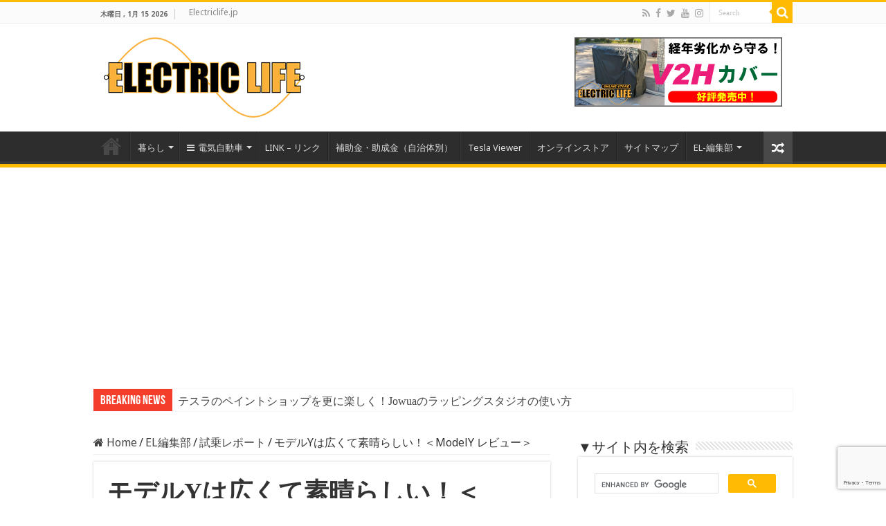

--- FILE ---
content_type: text/html; charset=UTF-8
request_url: https://electriclife.jp/teslamodelyatitabashi/
body_size: 39422
content:
<!DOCTYPE html>
<html dir="ltr" lang="ja" prefix="og: https://ogp.me/ns#" prefix="og: http://ogp.me/ns#">
<head>
<meta charset="UTF-8" />
<link rel="profile" href="http://gmpg.org/xfn/11" />
<link rel="pingback" href="https://electriclife.jp/xmlrpc.php" />
<script async custom-element="amp-ad" src="https://cdn.ampproject.org/v0/amp-ad-0.1.js"></script>	
	
<title>モデルYは広くて素晴らしい！＜ModelY レビュー＞ - ELECTRICLIFE - エレクトリック・ライフ！</title>
<meta property="og:title" content="モデルYは広くて素晴らしい！＜ModelY レビュー＞ - ELECTRICLIFE - エレクトリック・ライフ！"/>
<meta property="og:type" content="article"/>
<meta property="og:description" content="板橋サービスセンターに展示されたModel Y テスラモデルYが板橋サービスセンターに展示されたという事で、実物を見に行ってきました。6月10日に待望の日本発売が開始され、ようやくあちこちで実車が見れ"/>
<meta property="og:url" content="https://electriclife.jp/teslamodelyatitabashi/"/>
<meta property="og:site_name" content="ELECTRICLIFE - エレクトリック・ライフ！"/>
<meta property="og:image" content="https://electriclife.jp/wp-content/uploads/2022/08/PXL_20220809_031119465-scaled-e1660045731404.jpg" />

		<!-- All in One SEO 4.9.1.1 - aioseo.com -->
	<meta name="description" content="板橋サービスセンターにテスラモデルYが展示されていると聞きつけ、見に行ってきました。待望の大衆車セグメントのSUVの実力はいかに！" />
	<meta name="robots" content="max-image-preview:large" />
	<meta name="author" content="Mayasa"/>
	<link rel="canonical" href="https://electriclife.jp/teslamodelyatitabashi/" />
	<meta name="generator" content="All in One SEO (AIOSEO) 4.9.1.1" />

		<!-- Global site tag (gtag.js) - Google Analytics -->
<script async src="https://www.googletagmanager.com/gtag/js?id=G-6W0003GJ3M"></script>
<script>
 window.dataLayer = window.dataLayer || [];
 function gtag(){dataLayer.push(arguments);}
 gtag('js', new Date());

 gtag('config', 'G-6W0003GJ3M');
</script>
		<meta property="og:locale" content="ja_JP" />
		<meta property="og:site_name" content="ELECTRICLIFE - エレクトリック・ライフ！ - 電気自動車（EV）・電化・再エネ活用でカーボンニュートラル実現へ！" />
		<meta property="og:type" content="article" />
		<meta property="og:title" content="モデルYは広くて素晴らしい！＜ModelY レビュー＞ - ELECTRICLIFE - エレクトリック・ライフ！" />
		<meta property="og:description" content="板橋サービスセンターにテスラモデルYが展示されていると聞きつけ、見に行ってきました。待望の大衆車セグメントのSUVの実力はいかに！" />
		<meta property="og:url" content="https://electriclife.jp/teslamodelyatitabashi/" />
		<meta property="og:image" content="https://electriclife.jp/wp-content/uploads/2022/08/PXL_20220809_031119465-scaled-e1660045731404.jpg" />
		<meta property="og:image:secure_url" content="https://electriclife.jp/wp-content/uploads/2022/08/PXL_20220809_031119465-scaled-e1660045731404.jpg" />
		<meta property="og:image:width" content="2560" />
		<meta property="og:image:height" content="1676" />
		<meta property="article:published_time" content="2022-08-10T03:05:42+00:00" />
		<meta property="article:modified_time" content="2022-08-10T09:41:10+00:00" />
		<meta property="article:publisher" content="https://facebook.com/ELECTRICLIFE" />
		<meta name="twitter:card" content="summary_large_image" />
		<meta name="twitter:site" content="@ELECTRICLIFE" />
		<meta name="twitter:title" content="モデルYは広くて素晴らしい！＜ModelY レビュー＞ - ELECTRICLIFE - エレクトリック・ライフ！" />
		<meta name="twitter:description" content="板橋サービスセンターにテスラモデルYが展示されていると聞きつけ、見に行ってきました。待望の大衆車セグメントのSUVの実力はいかに！" />
		<meta name="twitter:creator" content="@ELECTRICLIFE" />
		<meta name="twitter:image" content="https://electriclife.jp/wp-content/uploads/2022/08/PXL_20220809_031119465-scaled-e1660045731404.jpg" />
		<script type="application/ld+json" class="aioseo-schema">
			{"@context":"https:\/\/schema.org","@graph":[{"@type":"BlogPosting","@id":"https:\/\/electriclife.jp\/teslamodelyatitabashi\/#blogposting","name":"\u30e2\u30c7\u30ebY\u306f\u5e83\u304f\u3066\u7d20\u6674\u3089\u3057\u3044\uff01\uff1cModelY \u30ec\u30d3\u30e5\u30fc\uff1e - ELECTRICLIFE - \u30a8\u30ec\u30af\u30c8\u30ea\u30c3\u30af\u30fb\u30e9\u30a4\u30d5\uff01","headline":"\u30e2\u30c7\u30ebY\u306f\u5e83\u304f\u3066\u7d20\u6674\u3089\u3057\u3044\uff01\uff1cModelY \u30ec\u30d3\u30e5\u30fc\uff1e","author":{"@id":"https:\/\/electriclife.jp\/author\/mayasa\/#author"},"publisher":{"@id":"https:\/\/electriclife.jp\/#organization"},"image":{"@type":"ImageObject","url":"https:\/\/electriclife.jp\/wp-content\/uploads\/2022\/08\/PXL_20220809_031119465-scaled-e1660045731404.jpg","width":2560,"height":1676,"caption":"Tesla Model Y \u677f\u6a4b\u30b5\u30fc\u30d3\u30b9\u30bb\u30f3\u30bf\u30fc ELECTRICLIFE.JP \u30a8\u30ec\u30af\u30c8\u30ea\u30c3\u30af\u30e9\u30a4\u30d5"},"datePublished":"2022-08-10T12:05:42+09:00","dateModified":"2022-08-10T18:41:10+09:00","inLanguage":"ja","mainEntityOfPage":{"@id":"https:\/\/electriclife.jp\/teslamodelyatitabashi\/#webpage"},"isPartOf":{"@id":"https:\/\/electriclife.jp\/teslamodelyatitabashi\/#webpage"},"articleSection":"\u8a66\u4e57\u30ec\u30dd\u30fc\u30c8, Model Y, \u30c6\u30b9\u30e9\u30e2\u30c7\u30ebY, \u677f\u6a4b\u30b5\u30fc\u30d3\u30b9\u30bb\u30f3\u30bf\u30fc"},{"@type":"BreadcrumbList","@id":"https:\/\/electriclife.jp\/teslamodelyatitabashi\/#breadcrumblist","itemListElement":[{"@type":"ListItem","@id":"https:\/\/electriclife.jp#listItem","position":1,"name":"\u30db\u30fc\u30e0","item":"https:\/\/electriclife.jp","nextItem":{"@type":"ListItem","@id":"https:\/\/electriclife.jp\/category\/aboutus\/#listItem","name":"EL\u7de8\u96c6\u90e8"}},{"@type":"ListItem","@id":"https:\/\/electriclife.jp\/category\/aboutus\/#listItem","position":2,"name":"EL\u7de8\u96c6\u90e8","item":"https:\/\/electriclife.jp\/category\/aboutus\/","nextItem":{"@type":"ListItem","@id":"https:\/\/electriclife.jp\/category\/aboutus\/report\/#listItem","name":"\u8a66\u4e57\u30ec\u30dd\u30fc\u30c8"},"previousItem":{"@type":"ListItem","@id":"https:\/\/electriclife.jp#listItem","name":"\u30db\u30fc\u30e0"}},{"@type":"ListItem","@id":"https:\/\/electriclife.jp\/category\/aboutus\/report\/#listItem","position":3,"name":"\u8a66\u4e57\u30ec\u30dd\u30fc\u30c8","item":"https:\/\/electriclife.jp\/category\/aboutus\/report\/","nextItem":{"@type":"ListItem","@id":"https:\/\/electriclife.jp\/teslamodelyatitabashi\/#listItem","name":"\u30e2\u30c7\u30ebY\u306f\u5e83\u304f\u3066\u7d20\u6674\u3089\u3057\u3044\uff01\uff1cModelY \u30ec\u30d3\u30e5\u30fc\uff1e"},"previousItem":{"@type":"ListItem","@id":"https:\/\/electriclife.jp\/category\/aboutus\/#listItem","name":"EL\u7de8\u96c6\u90e8"}},{"@type":"ListItem","@id":"https:\/\/electriclife.jp\/teslamodelyatitabashi\/#listItem","position":4,"name":"\u30e2\u30c7\u30ebY\u306f\u5e83\u304f\u3066\u7d20\u6674\u3089\u3057\u3044\uff01\uff1cModelY \u30ec\u30d3\u30e5\u30fc\uff1e","previousItem":{"@type":"ListItem","@id":"https:\/\/electriclife.jp\/category\/aboutus\/report\/#listItem","name":"\u8a66\u4e57\u30ec\u30dd\u30fc\u30c8"}}]},{"@type":"Organization","@id":"https:\/\/electriclife.jp\/#organization","name":"ELECTRICLIFE","description":"\u96fb\u6c17\u81ea\u52d5\u8eca\uff08EV\uff09\u30fb\u96fb\u5316\u30fb\u518d\u30a8\u30cd\u6d3b\u7528\u3067\u30ab\u30fc\u30dc\u30f3\u30cb\u30e5\u30fc\u30c8\u30e9\u30eb\u5b9f\u73fe\u3078\uff01","url":"https:\/\/electriclife.jp\/","logo":{"@type":"ImageObject","url":"https:\/\/electriclife.jp\/wp-content\/uploads\/2021\/09\/logo-clear-S.png","@id":"https:\/\/electriclife.jp\/teslamodelyatitabashi\/#organizationLogo","width":290,"height":116},"image":{"@id":"https:\/\/electriclife.jp\/teslamodelyatitabashi\/#organizationLogo"},"sameAs":["https:\/\/facebook.com\/ELECTRICLIFE","https:\/\/x.com\/ELECTRICLIFE","https:\/\/instagram.com\/ELECTRICLIFE","https:\/\/pinterest.com\/ELECTRICLIFE","https:\/\/youtube.com\/ELECTRICLIFE","https:\/\/linkedin.com\/in\/ELECTRICLIFE"]},{"@type":"Person","@id":"https:\/\/electriclife.jp\/author\/mayasa\/#author","url":"https:\/\/electriclife.jp\/author\/mayasa\/","name":"Mayasa","image":{"@type":"ImageObject","@id":"https:\/\/electriclife.jp\/teslamodelyatitabashi\/#authorImage","url":"https:\/\/secure.gravatar.com\/avatar\/fee9095d60261e5e6de0e223d3c6a8a64293e3bee2e61c185b89e92c456b32ad?s=96&d=identicon&r=g","width":96,"height":96,"caption":"Mayasa"}},{"@type":"WebPage","@id":"https:\/\/electriclife.jp\/teslamodelyatitabashi\/#webpage","url":"https:\/\/electriclife.jp\/teslamodelyatitabashi\/","name":"\u30e2\u30c7\u30ebY\u306f\u5e83\u304f\u3066\u7d20\u6674\u3089\u3057\u3044\uff01\uff1cModelY \u30ec\u30d3\u30e5\u30fc\uff1e - ELECTRICLIFE - \u30a8\u30ec\u30af\u30c8\u30ea\u30c3\u30af\u30fb\u30e9\u30a4\u30d5\uff01","description":"\u677f\u6a4b\u30b5\u30fc\u30d3\u30b9\u30bb\u30f3\u30bf\u30fc\u306b\u30c6\u30b9\u30e9\u30e2\u30c7\u30ebY\u304c\u5c55\u793a\u3055\u308c\u3066\u3044\u308b\u3068\u805e\u304d\u3064\u3051\u3001\u898b\u306b\u884c\u3063\u3066\u304d\u307e\u3057\u305f\u3002\u5f85\u671b\u306e\u5927\u8846\u8eca\u30bb\u30b0\u30e1\u30f3\u30c8\u306eSUV\u306e\u5b9f\u529b\u306f\u3044\u304b\u306b\uff01","inLanguage":"ja","isPartOf":{"@id":"https:\/\/electriclife.jp\/#website"},"breadcrumb":{"@id":"https:\/\/electriclife.jp\/teslamodelyatitabashi\/#breadcrumblist"},"author":{"@id":"https:\/\/electriclife.jp\/author\/mayasa\/#author"},"creator":{"@id":"https:\/\/electriclife.jp\/author\/mayasa\/#author"},"image":{"@type":"ImageObject","url":"https:\/\/electriclife.jp\/wp-content\/uploads\/2022\/08\/PXL_20220809_031119465-scaled-e1660045731404.jpg","@id":"https:\/\/electriclife.jp\/teslamodelyatitabashi\/#mainImage","width":2560,"height":1676,"caption":"Tesla Model Y \u677f\u6a4b\u30b5\u30fc\u30d3\u30b9\u30bb\u30f3\u30bf\u30fc ELECTRICLIFE.JP \u30a8\u30ec\u30af\u30c8\u30ea\u30c3\u30af\u30e9\u30a4\u30d5"},"primaryImageOfPage":{"@id":"https:\/\/electriclife.jp\/teslamodelyatitabashi\/#mainImage"},"datePublished":"2022-08-10T12:05:42+09:00","dateModified":"2022-08-10T18:41:10+09:00"},{"@type":"WebSite","@id":"https:\/\/electriclife.jp\/#website","url":"https:\/\/electriclife.jp\/","name":"ELECTRICLIFE - \u30a8\u30ec\u30af\u30c8\u30ea\u30c3\u30af\u30fb\u30e9\u30a4\u30d5\uff01","description":"\u96fb\u6c17\u81ea\u52d5\u8eca\uff08EV\uff09\u30fb\u96fb\u5316\u30fb\u518d\u30a8\u30cd\u6d3b\u7528\u3067\u30ab\u30fc\u30dc\u30f3\u30cb\u30e5\u30fc\u30c8\u30e9\u30eb\u5b9f\u73fe\u3078\uff01","inLanguage":"ja","publisher":{"@id":"https:\/\/electriclife.jp\/#organization"}}]}
		</script>
		<!-- All in One SEO -->

<link rel='dns-prefetch' href='//www.googletagmanager.com' />
<link rel='dns-prefetch' href='//fonts.googleapis.com' />
<link rel='dns-prefetch' href='//pagead2.googlesyndication.com' />
<link rel='dns-prefetch' href='//fundingchoicesmessages.google.com' />
<link rel="alternate" type="application/rss+xml" title="ELECTRICLIFE - エレクトリック・ライフ！ &raquo; フィード" href="https://electriclife.jp/feed/" />
<link rel="alternate" type="application/rss+xml" title="ELECTRICLIFE - エレクトリック・ライフ！ &raquo; コメントフィード" href="https://electriclife.jp/comments/feed/" />
<link rel="alternate" type="application/rss+xml" title="ELECTRICLIFE - エレクトリック・ライフ！ &raquo; モデルYは広くて素晴らしい！＜ModelY レビュー＞ のコメントのフィード" href="https://electriclife.jp/teslamodelyatitabashi/feed/" />
<link rel="alternate" title="oEmbed (JSON)" type="application/json+oembed" href="https://electriclife.jp/wp-json/oembed/1.0/embed?url=https%3A%2F%2Felectriclife.jp%2Fteslamodelyatitabashi%2F" />
<link rel="alternate" title="oEmbed (XML)" type="text/xml+oembed" href="https://electriclife.jp/wp-json/oembed/1.0/embed?url=https%3A%2F%2Felectriclife.jp%2Fteslamodelyatitabashi%2F&#038;format=xml" />
<!-- electriclife.jp is managing ads with Advanced Ads 2.0.14 – https://wpadvancedads.com/ --><script id="elect-ready">
			window.advanced_ads_ready=function(e,a){a=a||"complete";var d=function(e){return"interactive"===a?"loading"!==e:"complete"===e};d(document.readyState)?e():document.addEventListener("readystatechange",(function(a){d(a.target.readyState)&&e()}),{once:"interactive"===a})},window.advanced_ads_ready_queue=window.advanced_ads_ready_queue||[];		</script>
		<style id='wp-img-auto-sizes-contain-inline-css' type='text/css'>
img:is([sizes=auto i],[sizes^="auto," i]){contain-intrinsic-size:3000px 1500px}
/*# sourceURL=wp-img-auto-sizes-contain-inline-css */
</style>
<style id='wp-emoji-styles-inline-css' type='text/css'>

	img.wp-smiley, img.emoji {
		display: inline !important;
		border: none !important;
		box-shadow: none !important;
		height: 1em !important;
		width: 1em !important;
		margin: 0 0.07em !important;
		vertical-align: -0.1em !important;
		background: none !important;
		padding: 0 !important;
	}
/*# sourceURL=wp-emoji-styles-inline-css */
</style>
<style id='wp-block-library-inline-css' type='text/css'>
:root{--wp-block-synced-color:#7a00df;--wp-block-synced-color--rgb:122,0,223;--wp-bound-block-color:var(--wp-block-synced-color);--wp-editor-canvas-background:#ddd;--wp-admin-theme-color:#007cba;--wp-admin-theme-color--rgb:0,124,186;--wp-admin-theme-color-darker-10:#006ba1;--wp-admin-theme-color-darker-10--rgb:0,107,160.5;--wp-admin-theme-color-darker-20:#005a87;--wp-admin-theme-color-darker-20--rgb:0,90,135;--wp-admin-border-width-focus:2px}@media (min-resolution:192dpi){:root{--wp-admin-border-width-focus:1.5px}}.wp-element-button{cursor:pointer}:root .has-very-light-gray-background-color{background-color:#eee}:root .has-very-dark-gray-background-color{background-color:#313131}:root .has-very-light-gray-color{color:#eee}:root .has-very-dark-gray-color{color:#313131}:root .has-vivid-green-cyan-to-vivid-cyan-blue-gradient-background{background:linear-gradient(135deg,#00d084,#0693e3)}:root .has-purple-crush-gradient-background{background:linear-gradient(135deg,#34e2e4,#4721fb 50%,#ab1dfe)}:root .has-hazy-dawn-gradient-background{background:linear-gradient(135deg,#faaca8,#dad0ec)}:root .has-subdued-olive-gradient-background{background:linear-gradient(135deg,#fafae1,#67a671)}:root .has-atomic-cream-gradient-background{background:linear-gradient(135deg,#fdd79a,#004a59)}:root .has-nightshade-gradient-background{background:linear-gradient(135deg,#330968,#31cdcf)}:root .has-midnight-gradient-background{background:linear-gradient(135deg,#020381,#2874fc)}:root{--wp--preset--font-size--normal:16px;--wp--preset--font-size--huge:42px}.has-regular-font-size{font-size:1em}.has-larger-font-size{font-size:2.625em}.has-normal-font-size{font-size:var(--wp--preset--font-size--normal)}.has-huge-font-size{font-size:var(--wp--preset--font-size--huge)}.has-text-align-center{text-align:center}.has-text-align-left{text-align:left}.has-text-align-right{text-align:right}.has-fit-text{white-space:nowrap!important}#end-resizable-editor-section{display:none}.aligncenter{clear:both}.items-justified-left{justify-content:flex-start}.items-justified-center{justify-content:center}.items-justified-right{justify-content:flex-end}.items-justified-space-between{justify-content:space-between}.screen-reader-text{border:0;clip-path:inset(50%);height:1px;margin:-1px;overflow:hidden;padding:0;position:absolute;width:1px;word-wrap:normal!important}.screen-reader-text:focus{background-color:#ddd;clip-path:none;color:#444;display:block;font-size:1em;height:auto;left:5px;line-height:normal;padding:15px 23px 14px;text-decoration:none;top:5px;width:auto;z-index:100000}html :where(.has-border-color){border-style:solid}html :where([style*=border-top-color]){border-top-style:solid}html :where([style*=border-right-color]){border-right-style:solid}html :where([style*=border-bottom-color]){border-bottom-style:solid}html :where([style*=border-left-color]){border-left-style:solid}html :where([style*=border-width]){border-style:solid}html :where([style*=border-top-width]){border-top-style:solid}html :where([style*=border-right-width]){border-right-style:solid}html :where([style*=border-bottom-width]){border-bottom-style:solid}html :where([style*=border-left-width]){border-left-style:solid}html :where(img[class*=wp-image-]){height:auto;max-width:100%}:where(figure){margin:0 0 1em}html :where(.is-position-sticky){--wp-admin--admin-bar--position-offset:var(--wp-admin--admin-bar--height,0px)}@media screen and (max-width:600px){html :where(.is-position-sticky){--wp-admin--admin-bar--position-offset:0px}}

/*# sourceURL=wp-block-library-inline-css */
</style><style id='global-styles-inline-css' type='text/css'>
:root{--wp--preset--aspect-ratio--square: 1;--wp--preset--aspect-ratio--4-3: 4/3;--wp--preset--aspect-ratio--3-4: 3/4;--wp--preset--aspect-ratio--3-2: 3/2;--wp--preset--aspect-ratio--2-3: 2/3;--wp--preset--aspect-ratio--16-9: 16/9;--wp--preset--aspect-ratio--9-16: 9/16;--wp--preset--color--black: #000000;--wp--preset--color--cyan-bluish-gray: #abb8c3;--wp--preset--color--white: #ffffff;--wp--preset--color--pale-pink: #f78da7;--wp--preset--color--vivid-red: #cf2e2e;--wp--preset--color--luminous-vivid-orange: #ff6900;--wp--preset--color--luminous-vivid-amber: #fcb900;--wp--preset--color--light-green-cyan: #7bdcb5;--wp--preset--color--vivid-green-cyan: #00d084;--wp--preset--color--pale-cyan-blue: #8ed1fc;--wp--preset--color--vivid-cyan-blue: #0693e3;--wp--preset--color--vivid-purple: #9b51e0;--wp--preset--gradient--vivid-cyan-blue-to-vivid-purple: linear-gradient(135deg,rgb(6,147,227) 0%,rgb(155,81,224) 100%);--wp--preset--gradient--light-green-cyan-to-vivid-green-cyan: linear-gradient(135deg,rgb(122,220,180) 0%,rgb(0,208,130) 100%);--wp--preset--gradient--luminous-vivid-amber-to-luminous-vivid-orange: linear-gradient(135deg,rgb(252,185,0) 0%,rgb(255,105,0) 100%);--wp--preset--gradient--luminous-vivid-orange-to-vivid-red: linear-gradient(135deg,rgb(255,105,0) 0%,rgb(207,46,46) 100%);--wp--preset--gradient--very-light-gray-to-cyan-bluish-gray: linear-gradient(135deg,rgb(238,238,238) 0%,rgb(169,184,195) 100%);--wp--preset--gradient--cool-to-warm-spectrum: linear-gradient(135deg,rgb(74,234,220) 0%,rgb(151,120,209) 20%,rgb(207,42,186) 40%,rgb(238,44,130) 60%,rgb(251,105,98) 80%,rgb(254,248,76) 100%);--wp--preset--gradient--blush-light-purple: linear-gradient(135deg,rgb(255,206,236) 0%,rgb(152,150,240) 100%);--wp--preset--gradient--blush-bordeaux: linear-gradient(135deg,rgb(254,205,165) 0%,rgb(254,45,45) 50%,rgb(107,0,62) 100%);--wp--preset--gradient--luminous-dusk: linear-gradient(135deg,rgb(255,203,112) 0%,rgb(199,81,192) 50%,rgb(65,88,208) 100%);--wp--preset--gradient--pale-ocean: linear-gradient(135deg,rgb(255,245,203) 0%,rgb(182,227,212) 50%,rgb(51,167,181) 100%);--wp--preset--gradient--electric-grass: linear-gradient(135deg,rgb(202,248,128) 0%,rgb(113,206,126) 100%);--wp--preset--gradient--midnight: linear-gradient(135deg,rgb(2,3,129) 0%,rgb(40,116,252) 100%);--wp--preset--font-size--small: 13px;--wp--preset--font-size--medium: 20px;--wp--preset--font-size--large: 36px;--wp--preset--font-size--x-large: 42px;--wp--preset--spacing--20: 0.44rem;--wp--preset--spacing--30: 0.67rem;--wp--preset--spacing--40: 1rem;--wp--preset--spacing--50: 1.5rem;--wp--preset--spacing--60: 2.25rem;--wp--preset--spacing--70: 3.38rem;--wp--preset--spacing--80: 5.06rem;--wp--preset--shadow--natural: 6px 6px 9px rgba(0, 0, 0, 0.2);--wp--preset--shadow--deep: 12px 12px 50px rgba(0, 0, 0, 0.4);--wp--preset--shadow--sharp: 6px 6px 0px rgba(0, 0, 0, 0.2);--wp--preset--shadow--outlined: 6px 6px 0px -3px rgb(255, 255, 255), 6px 6px rgb(0, 0, 0);--wp--preset--shadow--crisp: 6px 6px 0px rgb(0, 0, 0);}:where(.is-layout-flex){gap: 0.5em;}:where(.is-layout-grid){gap: 0.5em;}body .is-layout-flex{display: flex;}.is-layout-flex{flex-wrap: wrap;align-items: center;}.is-layout-flex > :is(*, div){margin: 0;}body .is-layout-grid{display: grid;}.is-layout-grid > :is(*, div){margin: 0;}:where(.wp-block-columns.is-layout-flex){gap: 2em;}:where(.wp-block-columns.is-layout-grid){gap: 2em;}:where(.wp-block-post-template.is-layout-flex){gap: 1.25em;}:where(.wp-block-post-template.is-layout-grid){gap: 1.25em;}.has-black-color{color: var(--wp--preset--color--black) !important;}.has-cyan-bluish-gray-color{color: var(--wp--preset--color--cyan-bluish-gray) !important;}.has-white-color{color: var(--wp--preset--color--white) !important;}.has-pale-pink-color{color: var(--wp--preset--color--pale-pink) !important;}.has-vivid-red-color{color: var(--wp--preset--color--vivid-red) !important;}.has-luminous-vivid-orange-color{color: var(--wp--preset--color--luminous-vivid-orange) !important;}.has-luminous-vivid-amber-color{color: var(--wp--preset--color--luminous-vivid-amber) !important;}.has-light-green-cyan-color{color: var(--wp--preset--color--light-green-cyan) !important;}.has-vivid-green-cyan-color{color: var(--wp--preset--color--vivid-green-cyan) !important;}.has-pale-cyan-blue-color{color: var(--wp--preset--color--pale-cyan-blue) !important;}.has-vivid-cyan-blue-color{color: var(--wp--preset--color--vivid-cyan-blue) !important;}.has-vivid-purple-color{color: var(--wp--preset--color--vivid-purple) !important;}.has-black-background-color{background-color: var(--wp--preset--color--black) !important;}.has-cyan-bluish-gray-background-color{background-color: var(--wp--preset--color--cyan-bluish-gray) !important;}.has-white-background-color{background-color: var(--wp--preset--color--white) !important;}.has-pale-pink-background-color{background-color: var(--wp--preset--color--pale-pink) !important;}.has-vivid-red-background-color{background-color: var(--wp--preset--color--vivid-red) !important;}.has-luminous-vivid-orange-background-color{background-color: var(--wp--preset--color--luminous-vivid-orange) !important;}.has-luminous-vivid-amber-background-color{background-color: var(--wp--preset--color--luminous-vivid-amber) !important;}.has-light-green-cyan-background-color{background-color: var(--wp--preset--color--light-green-cyan) !important;}.has-vivid-green-cyan-background-color{background-color: var(--wp--preset--color--vivid-green-cyan) !important;}.has-pale-cyan-blue-background-color{background-color: var(--wp--preset--color--pale-cyan-blue) !important;}.has-vivid-cyan-blue-background-color{background-color: var(--wp--preset--color--vivid-cyan-blue) !important;}.has-vivid-purple-background-color{background-color: var(--wp--preset--color--vivid-purple) !important;}.has-black-border-color{border-color: var(--wp--preset--color--black) !important;}.has-cyan-bluish-gray-border-color{border-color: var(--wp--preset--color--cyan-bluish-gray) !important;}.has-white-border-color{border-color: var(--wp--preset--color--white) !important;}.has-pale-pink-border-color{border-color: var(--wp--preset--color--pale-pink) !important;}.has-vivid-red-border-color{border-color: var(--wp--preset--color--vivid-red) !important;}.has-luminous-vivid-orange-border-color{border-color: var(--wp--preset--color--luminous-vivid-orange) !important;}.has-luminous-vivid-amber-border-color{border-color: var(--wp--preset--color--luminous-vivid-amber) !important;}.has-light-green-cyan-border-color{border-color: var(--wp--preset--color--light-green-cyan) !important;}.has-vivid-green-cyan-border-color{border-color: var(--wp--preset--color--vivid-green-cyan) !important;}.has-pale-cyan-blue-border-color{border-color: var(--wp--preset--color--pale-cyan-blue) !important;}.has-vivid-cyan-blue-border-color{border-color: var(--wp--preset--color--vivid-cyan-blue) !important;}.has-vivid-purple-border-color{border-color: var(--wp--preset--color--vivid-purple) !important;}.has-vivid-cyan-blue-to-vivid-purple-gradient-background{background: var(--wp--preset--gradient--vivid-cyan-blue-to-vivid-purple) !important;}.has-light-green-cyan-to-vivid-green-cyan-gradient-background{background: var(--wp--preset--gradient--light-green-cyan-to-vivid-green-cyan) !important;}.has-luminous-vivid-amber-to-luminous-vivid-orange-gradient-background{background: var(--wp--preset--gradient--luminous-vivid-amber-to-luminous-vivid-orange) !important;}.has-luminous-vivid-orange-to-vivid-red-gradient-background{background: var(--wp--preset--gradient--luminous-vivid-orange-to-vivid-red) !important;}.has-very-light-gray-to-cyan-bluish-gray-gradient-background{background: var(--wp--preset--gradient--very-light-gray-to-cyan-bluish-gray) !important;}.has-cool-to-warm-spectrum-gradient-background{background: var(--wp--preset--gradient--cool-to-warm-spectrum) !important;}.has-blush-light-purple-gradient-background{background: var(--wp--preset--gradient--blush-light-purple) !important;}.has-blush-bordeaux-gradient-background{background: var(--wp--preset--gradient--blush-bordeaux) !important;}.has-luminous-dusk-gradient-background{background: var(--wp--preset--gradient--luminous-dusk) !important;}.has-pale-ocean-gradient-background{background: var(--wp--preset--gradient--pale-ocean) !important;}.has-electric-grass-gradient-background{background: var(--wp--preset--gradient--electric-grass) !important;}.has-midnight-gradient-background{background: var(--wp--preset--gradient--midnight) !important;}.has-small-font-size{font-size: var(--wp--preset--font-size--small) !important;}.has-medium-font-size{font-size: var(--wp--preset--font-size--medium) !important;}.has-large-font-size{font-size: var(--wp--preset--font-size--large) !important;}.has-x-large-font-size{font-size: var(--wp--preset--font-size--x-large) !important;}
/*# sourceURL=global-styles-inline-css */
</style>

<style id='classic-theme-styles-inline-css' type='text/css'>
/*! This file is auto-generated */
.wp-block-button__link{color:#fff;background-color:#32373c;border-radius:9999px;box-shadow:none;text-decoration:none;padding:calc(.667em + 2px) calc(1.333em + 2px);font-size:1.125em}.wp-block-file__button{background:#32373c;color:#fff;text-decoration:none}
/*# sourceURL=/wp-includes/css/classic-themes.min.css */
</style>
<link rel='stylesheet' id='contact-form-7-css' href='https://electriclife.jp/wp-content/plugins/contact-form-7/includes/css/styles.css' type='text/css' media='all' />
<link rel='stylesheet' id='taqyeem-buttons-style-css' href='https://electriclife.jp/wp-content/plugins/taqyeem-buttons/assets/style.css' type='text/css' media='all' />
<link rel='stylesheet' id='taqyeem-style-css' href='https://electriclife.jp/wp-content/plugins/taqyeem/style.css' type='text/css' media='all' />
<link rel='stylesheet' id='ez-toc-css' href='https://electriclife.jp/wp-content/plugins/easy-table-of-contents/assets/css/screen.min.css' type='text/css' media='all' />
<style id='ez-toc-inline-css' type='text/css'>
div#ez-toc-container .ez-toc-title {font-size: 120%;}div#ez-toc-container .ez-toc-title {font-weight: 500;}div#ez-toc-container ul li , div#ez-toc-container ul li a {font-size: 95%;}div#ez-toc-container ul li , div#ez-toc-container ul li a {font-weight: 500;}div#ez-toc-container nav ul ul li {font-size: 90%;}.ez-toc-box-title {font-weight: bold; margin-bottom: 10px; text-align: center; text-transform: uppercase; letter-spacing: 1px; color: #666; padding-bottom: 5px;position:absolute;top:-4%;left:5%;background-color: inherit;transition: top 0.3s ease;}.ez-toc-box-title.toc-closed {top:-25%;}
.ez-toc-container-direction {direction: ltr;}.ez-toc-counter ul{counter-reset: item ;}.ez-toc-counter nav ul li a::before {content: counters(item, '.', decimal) '. ';display: inline-block;counter-increment: item;flex-grow: 0;flex-shrink: 0;margin-right: .2em; float: left; }.ez-toc-widget-direction {direction: ltr;}.ez-toc-widget-container ul{counter-reset: item ;}.ez-toc-widget-container nav ul li a::before {content: counters(item, '.', decimal) '. ';display: inline-block;counter-increment: item;flex-grow: 0;flex-shrink: 0;margin-right: .2em; float: left; }
/*# sourceURL=ez-toc-inline-css */
</style>
<link rel='stylesheet' id='parent-style-css' href='https://electriclife.jp/wp-content/themes/sahifa/style.css' type='text/css' media='all' />
<link rel='stylesheet' id='child-style-css' href='https://electriclife.jp/wp-content/themes/sahifa-child/style.css' type='text/css' media='all' />
<link rel='stylesheet' id='tie-style-css' href='https://electriclife.jp/wp-content/themes/sahifa-child/style.css' type='text/css' media='all' />
<link rel='stylesheet' id='tie-ilightbox-skin-css' href='https://electriclife.jp/wp-content/themes/sahifa/css/ilightbox/dark-skin/skin.css' type='text/css' media='all' />
<link rel='stylesheet' id='Noto+Sans-css' href='https://fonts.googleapis.com/css?family=Noto+Sans%3Aregular%2Citalic%2C700%2C700italic' type='text/css' media='all' />
<script type="text/javascript" src="https://electriclife.jp/wp-includes/js/jquery/jquery.min.js" id="jquery-core-js"></script>
<script type="text/javascript" src="https://electriclife.jp/wp-includes/js/jquery/jquery-migrate.min.js" id="jquery-migrate-js"></script>
<script type="text/javascript" src="https://electriclife.jp/wp-content/plugins/taqyeem/js/tie.js" id="taqyeem-main-js"></script>

<!-- Site Kit によって追加された Google タグ（gtag.js）スニペット -->
<!-- Google アナリティクス スニペット (Site Kit が追加) -->
<script type="text/javascript" src="https://www.googletagmanager.com/gtag/js?id=G-RNZX1Y2X66" id="google_gtagjs-js" async></script>
<script type="text/javascript" id="google_gtagjs-js-after">
/* <![CDATA[ */
window.dataLayer = window.dataLayer || [];function gtag(){dataLayer.push(arguments);}
gtag("set","linker",{"domains":["electriclife.jp"]});
gtag("js", new Date());
gtag("set", "developer_id.dZTNiMT", true);
gtag("config", "G-RNZX1Y2X66", {"googlesitekit_post_type":"post"});
//# sourceURL=google_gtagjs-js-after
/* ]]> */
</script>
<link rel="https://api.w.org/" href="https://electriclife.jp/wp-json/" /><link rel="alternate" title="JSON" type="application/json" href="https://electriclife.jp/wp-json/wp/v2/posts/5044" /><link rel="EditURI" type="application/rsd+xml" title="RSD" href="https://electriclife.jp/xmlrpc.php?rsd" />
<meta name="generator" content="WordPress 6.9" />
<link rel='shortlink' href='https://electriclife.jp/?p=5044' />
<meta name="generator" content="Site Kit by Google 1.168.0" /><script type='text/javascript'>
/* <![CDATA[ */
var taqyeem = {"ajaxurl":"https://electriclife.jp/wp-admin/admin-ajax.php" , "your_rating":"Your Rating:"};
/* ]]> */
</script>

<style type="text/css" media="screen">

</style>
<link rel="shortcut icon" href="https://electriclife.jp/wp-content/uploads/2021/12/favicon-el.png" title="Favicon" />
<!--[if IE]>
<script type="text/javascript">jQuery(document).ready(function (){ jQuery(".menu-item").has("ul").children("a").attr("aria-haspopup", "true");});</script>
<![endif]-->
<!--[if lt IE 9]>
<script src="https://electriclife.jp/wp-content/themes/sahifa/js/html5.js"></script>
<script src="https://electriclife.jp/wp-content/themes/sahifa/js/selectivizr-min.js"></script>
<![endif]-->
<!--[if IE 9]>
<link rel="stylesheet" type="text/css" media="all" href="https://electriclife.jp/wp-content/themes/sahifa/css/ie9.css" />
<![endif]-->
<!--[if IE 8]>
<link rel="stylesheet" type="text/css" media="all" href="https://electriclife.jp/wp-content/themes/sahifa/css/ie8.css" />
<![endif]-->
<!--[if IE 7]>
<link rel="stylesheet" type="text/css" media="all" href="https://electriclife.jp/wp-content/themes/sahifa/css/ie7.css" />
<![endif]-->

<meta http-equiv="X-UA-Compatible" content="IE=edge,chrome=1" />
<meta name="viewport" content="width=device-width, initial-scale=1.0" />



<style type="text/css" media="screen">

body{
	font-family: 'Noto Sans';
	font-size : 16px;
}
.post-title{
	font-family: Georgia, serif;
	font-size : 36px;
	font-weight: 700;
}
#main-nav,
.cat-box-content,
#sidebar .widget-container,
.post-listing,
#commentform {
	border-bottom-color: #ffbb01;
}

.search-block .search-button,
#topcontrol,
#main-nav ul li.current-menu-item a,
#main-nav ul li.current-menu-item a:hover,
#main-nav ul li.current_page_parent a,
#main-nav ul li.current_page_parent a:hover,
#main-nav ul li.current-menu-parent a,
#main-nav ul li.current-menu-parent a:hover,
#main-nav ul li.current-page-ancestor a,
#main-nav ul li.current-page-ancestor a:hover,
.pagination span.current,
.share-post span.share-text,
.flex-control-paging li a.flex-active,
.ei-slider-thumbs li.ei-slider-element,
.review-percentage .review-item span span,
.review-final-score,
.button,
a.button,
a.more-link,
#main-content input[type="submit"],
.form-submit #submit,
#login-form .login-button,
.widget-feedburner .feedburner-subscribe,
input[type="submit"],
#buddypress button,
#buddypress a.button,
#buddypress input[type=submit],
#buddypress input[type=reset],
#buddypress ul.button-nav li a,
#buddypress div.generic-button a,
#buddypress .comment-reply-link,
#buddypress div.item-list-tabs ul li a span,
#buddypress div.item-list-tabs ul li.selected a,
#buddypress div.item-list-tabs ul li.current a,
#buddypress #members-directory-form div.item-list-tabs ul li.selected span,
#members-list-options a.selected,
#groups-list-options a.selected,
body.dark-skin #buddypress div.item-list-tabs ul li a span,
body.dark-skin #buddypress div.item-list-tabs ul li.selected a,
body.dark-skin #buddypress div.item-list-tabs ul li.current a,
body.dark-skin #members-list-options a.selected,
body.dark-skin #groups-list-options a.selected,
.search-block-large .search-button,
#featured-posts .flex-next:hover,
#featured-posts .flex-prev:hover,
a.tie-cart span.shooping-count,
.woocommerce span.onsale,
.woocommerce-page span.onsale ,
.woocommerce .widget_price_filter .ui-slider .ui-slider-handle,
.woocommerce-page .widget_price_filter .ui-slider .ui-slider-handle,
#check-also-close,
a.post-slideshow-next,
a.post-slideshow-prev,
.widget_price_filter .ui-slider .ui-slider-handle,
.quantity .minus:hover,
.quantity .plus:hover,
.mejs-container .mejs-controls .mejs-time-rail .mejs-time-current,
#reading-position-indicator  {
	background-color:#ffbb01;
}

::-webkit-scrollbar-thumb{
	background-color:#ffbb01 !important;
}

#theme-footer,
#theme-header,
.top-nav ul li.current-menu-item:before,
#main-nav .menu-sub-content ,
#main-nav ul ul,
#check-also-box {
	border-top-color: #ffbb01;
}

.search-block:after {
	border-right-color:#ffbb01;
}

body.rtl .search-block:after {
	border-left-color:#ffbb01;
}

#main-nav ul > li.menu-item-has-children:hover > a:after,
#main-nav ul > li.mega-menu:hover > a:after {
	border-color:transparent transparent #ffbb01;
}

.widget.timeline-posts li a:hover,
.widget.timeline-posts li a:hover span.tie-date {
	color: #ffbb01;
}

.widget.timeline-posts li a:hover span.tie-date:before {
	background: #ffbb01;
	border-color: #ffbb01;
}

#order_review,
#order_review_heading {
	border-color: #ffbb01;
}

		body {
					background-color: #ffffff !important;
					background-position: top center;
		}
		
.tie-cat-3 a.more-link {background-color:Array;}
.tie-cat-3 .cat-box-content {border-bottom-color:Array; }
			
.tie-cat-7 a.more-link {background-color:Array;}
.tie-cat-7 .cat-box-content {border-bottom-color:Array; }
			
.tie-cat-1 a.more-link {background-color:Array;}
.tie-cat-1 .cat-box-content {border-bottom-color:Array; }
			
.tie-cat-10 a.more-link {background-color:Array;}
.tie-cat-10 .cat-box-content {border-bottom-color:Array; }
			
.tie-cat-12 a.more-link {background-color:Array;}
.tie-cat-12 .cat-box-content {border-bottom-color:Array; }
			
.tie-cat-41 a.more-link {background-color:Array;}
.tie-cat-41 .cat-box-content {border-bottom-color:Array; }
			
.tie-cat-63 a.more-link {background-color:Array;}
.tie-cat-63 .cat-box-content {border-bottom-color:Array; }
			
.tie-cat-64 a.more-link {background-color:Array;}
.tie-cat-64 .cat-box-content {border-bottom-color:Array; }
			
p {
  line-height: 1.8;
}
div.post-inner h3 {
  padding: 0.25em 0.5em;/*上下 左右の余白*/
  color: #000000!important;/*文字色*/
  background: transparent;/*背景透明に*/
  border-left: solid 5px #b2384e;/*左線*/
  font-size: 20px!important;
}
div.post-inner h2 {
  display: inline-block;
  border-bottom: solid 4px #b2384e;
  max-width: 100%;
  position: relative;
  padding-bottom: 10px;
  font-size: 24px!important;
}
/*div.post-inner h2::after {
    content: "";
    position: absolute;
    bottom: 0;
    width: 100%;
    border-bottom: 4px solid #D8D8D8;
}*/
div.post-inner{
    font-family: Lato,"游ゴシック体","Yu Gothic",YuGothic,"ヒラギノ角ゴシック Pro","Hiragino Kaku Gothic Pro","メイリオ",Meiryo,"ＭＳ Ｐゴシック","MS PGothic",sans-serif!important;
}
div.post-inner a{
	text-decoration: underline ;
}
#comments{
    display:none;
}
.post-comments-widget{
    display:none;
}</style>

		<script type="text/javascript">
			/* <![CDATA[ */
				var sf_position = '0';
				var sf_templates = "<a href=\"{search_url_escaped}\">View All Results<\/a>";
				var sf_input = '.search-live';
				jQuery(document).ready(function(){
					jQuery(sf_input).ajaxyLiveSearch({"expand":false,"searchUrl":"https:\/\/electriclife.jp\/?s=%s","text":"Search","delay":500,"iwidth":180,"width":315,"ajaxUrl":"https:\/\/electriclife.jp\/wp-admin\/admin-ajax.php","rtl":0});
					jQuery(".live-search_ajaxy-selective-input").keyup(function() {
						var width = jQuery(this).val().length * 8;
						if(width < 50) {
							width = 50;
						}
						jQuery(this).width(width);
					});
					jQuery(".live-search_ajaxy-selective-search").click(function() {
						jQuery(this).find(".live-search_ajaxy-selective-input").focus();
					});
					jQuery(".live-search_ajaxy-selective-close").click(function() {
						jQuery(this).parent().remove();
					});
				});
			/* ]]> */
		</script>
		
<!-- Site Kit が追加した Google AdSense メタタグ -->
<meta name="google-adsense-platform-account" content="ca-host-pub-2644536267352236">
<meta name="google-adsense-platform-domain" content="sitekit.withgoogle.com">
<!-- Site Kit が追加した End Google AdSense メタタグ -->

<!-- Google AdSense スニペット (Site Kit が追加) -->
<script type="text/javascript" async="async" src="https://pagead2.googlesyndication.com/pagead/js/adsbygoogle.js?client=ca-pub-3684537228940762&amp;host=ca-host-pub-2644536267352236" crossorigin="anonymous"></script>

<!-- (ここまで) Google AdSense スニペット (Site Kit が追加) -->

<!-- Site Kit によって追加された「Google AdSense 広告ブロックによる損失収益の回復」スニペット -->
<script async src="https://fundingchoicesmessages.google.com/i/pub-3684537228940762?ers=1"></script><script>(function() {function signalGooglefcPresent() {if (!window.frames['googlefcPresent']) {if (document.body) {const iframe = document.createElement('iframe'); iframe.style = 'width: 0; height: 0; border: none; z-index: -1000; left: -1000px; top: -1000px;'; iframe.style.display = 'none'; iframe.name = 'googlefcPresent'; document.body.appendChild(iframe);} else {setTimeout(signalGooglefcPresent, 0);}}}signalGooglefcPresent();})();</script>
<!-- Site Kit によって追加された「Google AdSense 広告ブロックによる損失収益の回復」スニペットを終了 -->

<!-- Site Kit によって追加された「Google AdSense 広告ブロックによる損失収益の回復エラー保護」スニペット -->
<script>(function(){'use strict';function aa(a){var b=0;return function(){return b<a.length?{done:!1,value:a[b++]}:{done:!0}}}var ba=typeof Object.defineProperties=="function"?Object.defineProperty:function(a,b,c){if(a==Array.prototype||a==Object.prototype)return a;a[b]=c.value;return a};
function ca(a){a=["object"==typeof globalThis&&globalThis,a,"object"==typeof window&&window,"object"==typeof self&&self,"object"==typeof global&&global];for(var b=0;b<a.length;++b){var c=a[b];if(c&&c.Math==Math)return c}throw Error("Cannot find global object");}var da=ca(this);function l(a,b){if(b)a:{var c=da;a=a.split(".");for(var d=0;d<a.length-1;d++){var e=a[d];if(!(e in c))break a;c=c[e]}a=a[a.length-1];d=c[a];b=b(d);b!=d&&b!=null&&ba(c,a,{configurable:!0,writable:!0,value:b})}}
function ea(a){return a.raw=a}function n(a){var b=typeof Symbol!="undefined"&&Symbol.iterator&&a[Symbol.iterator];if(b)return b.call(a);if(typeof a.length=="number")return{next:aa(a)};throw Error(String(a)+" is not an iterable or ArrayLike");}function fa(a){for(var b,c=[];!(b=a.next()).done;)c.push(b.value);return c}var ha=typeof Object.create=="function"?Object.create:function(a){function b(){}b.prototype=a;return new b},p;
if(typeof Object.setPrototypeOf=="function")p=Object.setPrototypeOf;else{var q;a:{var ja={a:!0},ka={};try{ka.__proto__=ja;q=ka.a;break a}catch(a){}q=!1}p=q?function(a,b){a.__proto__=b;if(a.__proto__!==b)throw new TypeError(a+" is not extensible");return a}:null}var la=p;
function t(a,b){a.prototype=ha(b.prototype);a.prototype.constructor=a;if(la)la(a,b);else for(var c in b)if(c!="prototype")if(Object.defineProperties){var d=Object.getOwnPropertyDescriptor(b,c);d&&Object.defineProperty(a,c,d)}else a[c]=b[c];a.A=b.prototype}function ma(){for(var a=Number(this),b=[],c=a;c<arguments.length;c++)b[c-a]=arguments[c];return b}l("Object.is",function(a){return a?a:function(b,c){return b===c?b!==0||1/b===1/c:b!==b&&c!==c}});
l("Array.prototype.includes",function(a){return a?a:function(b,c){var d=this;d instanceof String&&(d=String(d));var e=d.length;c=c||0;for(c<0&&(c=Math.max(c+e,0));c<e;c++){var f=d[c];if(f===b||Object.is(f,b))return!0}return!1}});
l("String.prototype.includes",function(a){return a?a:function(b,c){if(this==null)throw new TypeError("The 'this' value for String.prototype.includes must not be null or undefined");if(b instanceof RegExp)throw new TypeError("First argument to String.prototype.includes must not be a regular expression");return this.indexOf(b,c||0)!==-1}});l("Number.MAX_SAFE_INTEGER",function(){return 9007199254740991});
l("Number.isFinite",function(a){return a?a:function(b){return typeof b!=="number"?!1:!isNaN(b)&&b!==Infinity&&b!==-Infinity}});l("Number.isInteger",function(a){return a?a:function(b){return Number.isFinite(b)?b===Math.floor(b):!1}});l("Number.isSafeInteger",function(a){return a?a:function(b){return Number.isInteger(b)&&Math.abs(b)<=Number.MAX_SAFE_INTEGER}});
l("Math.trunc",function(a){return a?a:function(b){b=Number(b);if(isNaN(b)||b===Infinity||b===-Infinity||b===0)return b;var c=Math.floor(Math.abs(b));return b<0?-c:c}});/*

 Copyright The Closure Library Authors.
 SPDX-License-Identifier: Apache-2.0
*/
var u=this||self;function v(a,b){a:{var c=["CLOSURE_FLAGS"];for(var d=u,e=0;e<c.length;e++)if(d=d[c[e]],d==null){c=null;break a}c=d}a=c&&c[a];return a!=null?a:b}function w(a){return a};function na(a){u.setTimeout(function(){throw a;},0)};var oa=v(610401301,!1),pa=v(188588736,!0),qa=v(645172343,v(1,!0));var x,ra=u.navigator;x=ra?ra.userAgentData||null:null;function z(a){return oa?x?x.brands.some(function(b){return(b=b.brand)&&b.indexOf(a)!=-1}):!1:!1}function A(a){var b;a:{if(b=u.navigator)if(b=b.userAgent)break a;b=""}return b.indexOf(a)!=-1};function B(){return oa?!!x&&x.brands.length>0:!1}function C(){return B()?z("Chromium"):(A("Chrome")||A("CriOS"))&&!(B()?0:A("Edge"))||A("Silk")};var sa=B()?!1:A("Trident")||A("MSIE");!A("Android")||C();C();A("Safari")&&(C()||(B()?0:A("Coast"))||(B()?0:A("Opera"))||(B()?0:A("Edge"))||(B()?z("Microsoft Edge"):A("Edg/"))||B()&&z("Opera"));var ta={},D=null;var ua=typeof Uint8Array!=="undefined",va=!sa&&typeof btoa==="function";var wa;function E(){return typeof BigInt==="function"};var F=typeof Symbol==="function"&&typeof Symbol()==="symbol";function xa(a){return typeof Symbol==="function"&&typeof Symbol()==="symbol"?Symbol():a}var G=xa(),ya=xa("2ex");var za=F?function(a,b){a[G]|=b}:function(a,b){a.g!==void 0?a.g|=b:Object.defineProperties(a,{g:{value:b,configurable:!0,writable:!0,enumerable:!1}})},H=F?function(a){return a[G]|0}:function(a){return a.g|0},I=F?function(a){return a[G]}:function(a){return a.g},J=F?function(a,b){a[G]=b}:function(a,b){a.g!==void 0?a.g=b:Object.defineProperties(a,{g:{value:b,configurable:!0,writable:!0,enumerable:!1}})};function Aa(a,b){J(b,(a|0)&-14591)}function Ba(a,b){J(b,(a|34)&-14557)};var K={},Ca={};function Da(a){return!(!a||typeof a!=="object"||a.g!==Ca)}function Ea(a){return a!==null&&typeof a==="object"&&!Array.isArray(a)&&a.constructor===Object}function L(a,b,c){if(!Array.isArray(a)||a.length)return!1;var d=H(a);if(d&1)return!0;if(!(b&&(Array.isArray(b)?b.includes(c):b.has(c))))return!1;J(a,d|1);return!0};var M=0,N=0;function Fa(a){var b=a>>>0;M=b;N=(a-b)/4294967296>>>0}function Ga(a){if(a<0){Fa(-a);var b=n(Ha(M,N));a=b.next().value;b=b.next().value;M=a>>>0;N=b>>>0}else Fa(a)}function Ia(a,b){b>>>=0;a>>>=0;if(b<=2097151)var c=""+(4294967296*b+a);else E()?c=""+(BigInt(b)<<BigInt(32)|BigInt(a)):(c=(a>>>24|b<<8)&16777215,b=b>>16&65535,a=(a&16777215)+c*6777216+b*6710656,c+=b*8147497,b*=2,a>=1E7&&(c+=a/1E7>>>0,a%=1E7),c>=1E7&&(b+=c/1E7>>>0,c%=1E7),c=b+Ja(c)+Ja(a));return c}
function Ja(a){a=String(a);return"0000000".slice(a.length)+a}function Ha(a,b){b=~b;a?a=~a+1:b+=1;return[a,b]};var Ka=/^-?([1-9][0-9]*|0)(\.[0-9]+)?$/;var O;function La(a,b){O=b;a=new a(b);O=void 0;return a}
function P(a,b,c){a==null&&(a=O);O=void 0;if(a==null){var d=96;c?(a=[c],d|=512):a=[];b&&(d=d&-16760833|(b&1023)<<14)}else{if(!Array.isArray(a))throw Error("narr");d=H(a);if(d&2048)throw Error("farr");if(d&64)return a;d|=64;if(c&&(d|=512,c!==a[0]))throw Error("mid");a:{c=a;var e=c.length;if(e){var f=e-1;if(Ea(c[f])){d|=256;b=f-(+!!(d&512)-1);if(b>=1024)throw Error("pvtlmt");d=d&-16760833|(b&1023)<<14;break a}}if(b){b=Math.max(b,e-(+!!(d&512)-1));if(b>1024)throw Error("spvt");d=d&-16760833|(b&1023)<<
14}}}J(a,d);return a};function Ma(a){switch(typeof a){case "number":return isFinite(a)?a:String(a);case "boolean":return a?1:0;case "object":if(a)if(Array.isArray(a)){if(L(a,void 0,0))return}else if(ua&&a!=null&&a instanceof Uint8Array){if(va){for(var b="",c=0,d=a.length-10240;c<d;)b+=String.fromCharCode.apply(null,a.subarray(c,c+=10240));b+=String.fromCharCode.apply(null,c?a.subarray(c):a);a=btoa(b)}else{b===void 0&&(b=0);if(!D){D={};c="ABCDEFGHIJKLMNOPQRSTUVWXYZabcdefghijklmnopqrstuvwxyz0123456789".split("");d=["+/=",
"+/","-_=","-_.","-_"];for(var e=0;e<5;e++){var f=c.concat(d[e].split(""));ta[e]=f;for(var g=0;g<f.length;g++){var h=f[g];D[h]===void 0&&(D[h]=g)}}}b=ta[b];c=Array(Math.floor(a.length/3));d=b[64]||"";for(e=f=0;f<a.length-2;f+=3){var k=a[f],m=a[f+1];h=a[f+2];g=b[k>>2];k=b[(k&3)<<4|m>>4];m=b[(m&15)<<2|h>>6];h=b[h&63];c[e++]=g+k+m+h}g=0;h=d;switch(a.length-f){case 2:g=a[f+1],h=b[(g&15)<<2]||d;case 1:a=a[f],c[e]=b[a>>2]+b[(a&3)<<4|g>>4]+h+d}a=c.join("")}return a}}return a};function Na(a,b,c){a=Array.prototype.slice.call(a);var d=a.length,e=b&256?a[d-1]:void 0;d+=e?-1:0;for(b=b&512?1:0;b<d;b++)a[b]=c(a[b]);if(e){b=a[b]={};for(var f in e)Object.prototype.hasOwnProperty.call(e,f)&&(b[f]=c(e[f]))}return a}function Oa(a,b,c,d,e){if(a!=null){if(Array.isArray(a))a=L(a,void 0,0)?void 0:e&&H(a)&2?a:Pa(a,b,c,d!==void 0,e);else if(Ea(a)){var f={},g;for(g in a)Object.prototype.hasOwnProperty.call(a,g)&&(f[g]=Oa(a[g],b,c,d,e));a=f}else a=b(a,d);return a}}
function Pa(a,b,c,d,e){var f=d||c?H(a):0;d=d?!!(f&32):void 0;a=Array.prototype.slice.call(a);for(var g=0;g<a.length;g++)a[g]=Oa(a[g],b,c,d,e);c&&c(f,a);return a}function Qa(a){return a.s===K?a.toJSON():Ma(a)};function Ra(a,b,c){c=c===void 0?Ba:c;if(a!=null){if(ua&&a instanceof Uint8Array)return b?a:new Uint8Array(a);if(Array.isArray(a)){var d=H(a);if(d&2)return a;b&&(b=d===0||!!(d&32)&&!(d&64||!(d&16)));return b?(J(a,(d|34)&-12293),a):Pa(a,Ra,d&4?Ba:c,!0,!0)}a.s===K&&(c=a.h,d=I(c),a=d&2?a:La(a.constructor,Sa(c,d,!0)));return a}}function Sa(a,b,c){var d=c||b&2?Ba:Aa,e=!!(b&32);a=Na(a,b,function(f){return Ra(f,e,d)});za(a,32|(c?2:0));return a};function Ta(a,b){a=a.h;return Ua(a,I(a),b)}function Va(a,b,c,d){b=d+(+!!(b&512)-1);if(!(b<0||b>=a.length||b>=c))return a[b]}
function Ua(a,b,c,d){if(c===-1)return null;var e=b>>14&1023||536870912;if(c>=e){if(b&256)return a[a.length-1][c]}else{var f=a.length;if(d&&b&256&&(d=a[f-1][c],d!=null)){if(Va(a,b,e,c)&&ya!=null){var g;a=(g=wa)!=null?g:wa={};g=a[ya]||0;g>=4||(a[ya]=g+1,g=Error(),g.__closure__error__context__984382||(g.__closure__error__context__984382={}),g.__closure__error__context__984382.severity="incident",na(g))}return d}return Va(a,b,e,c)}}
function Wa(a,b,c,d,e){var f=b>>14&1023||536870912;if(c>=f||e&&!qa){var g=b;if(b&256)e=a[a.length-1];else{if(d==null)return;e=a[f+(+!!(b&512)-1)]={};g|=256}e[c]=d;c<f&&(a[c+(+!!(b&512)-1)]=void 0);g!==b&&J(a,g)}else a[c+(+!!(b&512)-1)]=d,b&256&&(a=a[a.length-1],c in a&&delete a[c])}
function Xa(a,b){var c=Ya;var d=d===void 0?!1:d;var e=a.h;var f=I(e),g=Ua(e,f,b,d);if(g!=null&&typeof g==="object"&&g.s===K)c=g;else if(Array.isArray(g)){var h=H(g),k=h;k===0&&(k|=f&32);k|=f&2;k!==h&&J(g,k);c=new c(g)}else c=void 0;c!==g&&c!=null&&Wa(e,f,b,c,d);e=c;if(e==null)return e;a=a.h;f=I(a);f&2||(g=e,c=g.h,h=I(c),g=h&2?La(g.constructor,Sa(c,h,!1)):g,g!==e&&(e=g,Wa(a,f,b,e,d)));return e}function Za(a,b){a=Ta(a,b);return a==null||typeof a==="string"?a:void 0}
function $a(a,b){var c=c===void 0?0:c;a=Ta(a,b);if(a!=null)if(b=typeof a,b==="number"?Number.isFinite(a):b!=="string"?0:Ka.test(a))if(typeof a==="number"){if(a=Math.trunc(a),!Number.isSafeInteger(a)){Ga(a);b=M;var d=N;if(a=d&2147483648)b=~b+1>>>0,d=~d>>>0,b==0&&(d=d+1>>>0);b=d*4294967296+(b>>>0);a=a?-b:b}}else if(b=Math.trunc(Number(a)),Number.isSafeInteger(b))a=String(b);else{if(b=a.indexOf("."),b!==-1&&(a=a.substring(0,b)),!(a[0]==="-"?a.length<20||a.length===20&&Number(a.substring(0,7))>-922337:
a.length<19||a.length===19&&Number(a.substring(0,6))<922337)){if(a.length<16)Ga(Number(a));else if(E())a=BigInt(a),M=Number(a&BigInt(4294967295))>>>0,N=Number(a>>BigInt(32)&BigInt(4294967295));else{b=+(a[0]==="-");N=M=0;d=a.length;for(var e=b,f=(d-b)%6+b;f<=d;e=f,f+=6)e=Number(a.slice(e,f)),N*=1E6,M=M*1E6+e,M>=4294967296&&(N+=Math.trunc(M/4294967296),N>>>=0,M>>>=0);b&&(b=n(Ha(M,N)),a=b.next().value,b=b.next().value,M=a,N=b)}a=M;b=N;b&2147483648?E()?a=""+(BigInt(b|0)<<BigInt(32)|BigInt(a>>>0)):(b=
n(Ha(a,b)),a=b.next().value,b=b.next().value,a="-"+Ia(a,b)):a=Ia(a,b)}}else a=void 0;return a!=null?a:c}function R(a,b){var c=c===void 0?"":c;a=Za(a,b);return a!=null?a:c};var S;function T(a,b,c){this.h=P(a,b,c)}T.prototype.toJSON=function(){return ab(this)};T.prototype.s=K;T.prototype.toString=function(){try{return S=!0,ab(this).toString()}finally{S=!1}};
function ab(a){var b=S?a.h:Pa(a.h,Qa,void 0,void 0,!1);var c=!S;var d=pa?void 0:a.constructor.v;var e=I(c?a.h:b);if(a=b.length){var f=b[a-1],g=Ea(f);g?a--:f=void 0;e=+!!(e&512)-1;var h=b;if(g){b:{var k=f;var m={};g=!1;if(k)for(var r in k)if(Object.prototype.hasOwnProperty.call(k,r))if(isNaN(+r))m[r]=k[r];else{var y=k[r];Array.isArray(y)&&(L(y,d,+r)||Da(y)&&y.size===0)&&(y=null);y==null&&(g=!0);y!=null&&(m[r]=y)}if(g){for(var Q in m)break b;m=null}else m=k}k=m==null?f!=null:m!==f}for(var ia;a>0;a--){Q=
a-1;r=h[Q];Q-=e;if(!(r==null||L(r,d,Q)||Da(r)&&r.size===0))break;ia=!0}if(h!==b||k||ia){if(!c)h=Array.prototype.slice.call(h,0,a);else if(ia||k||m)h.length=a;m&&h.push(m)}b=h}return b};function bb(a){return function(b){if(b==null||b=="")b=new a;else{b=JSON.parse(b);if(!Array.isArray(b))throw Error("dnarr");za(b,32);b=La(a,b)}return b}};function cb(a){this.h=P(a)}t(cb,T);var db=bb(cb);var U;function V(a){this.g=a}V.prototype.toString=function(){return this.g+""};var eb={};function fb(a){if(U===void 0){var b=null;var c=u.trustedTypes;if(c&&c.createPolicy){try{b=c.createPolicy("goog#html",{createHTML:w,createScript:w,createScriptURL:w})}catch(d){u.console&&u.console.error(d.message)}U=b}else U=b}a=(b=U)?b.createScriptURL(a):a;return new V(a,eb)};/*

 SPDX-License-Identifier: Apache-2.0
*/
function gb(a){var b=ma.apply(1,arguments);if(b.length===0)return fb(a[0]);for(var c=a[0],d=0;d<b.length;d++)c+=encodeURIComponent(b[d])+a[d+1];return fb(c)};function hb(a,b){a.src=b instanceof V&&b.constructor===V?b.g:"type_error:TrustedResourceUrl";var c,d;(c=(b=(d=(c=(a.ownerDocument&&a.ownerDocument.defaultView||window).document).querySelector)==null?void 0:d.call(c,"script[nonce]"))?b.nonce||b.getAttribute("nonce")||"":"")&&a.setAttribute("nonce",c)};function ib(){return Math.floor(Math.random()*2147483648).toString(36)+Math.abs(Math.floor(Math.random()*2147483648)^Date.now()).toString(36)};function jb(a,b){b=String(b);a.contentType==="application/xhtml+xml"&&(b=b.toLowerCase());return a.createElement(b)}function kb(a){this.g=a||u.document||document};function lb(a){a=a===void 0?document:a;return a.createElement("script")};function mb(a,b,c,d,e,f){try{var g=a.g,h=lb(g);h.async=!0;hb(h,b);g.head.appendChild(h);h.addEventListener("load",function(){e();d&&g.head.removeChild(h)});h.addEventListener("error",function(){c>0?mb(a,b,c-1,d,e,f):(d&&g.head.removeChild(h),f())})}catch(k){f()}};var nb=u.atob("aHR0cHM6Ly93d3cuZ3N0YXRpYy5jb20vaW1hZ2VzL2ljb25zL21hdGVyaWFsL3N5c3RlbS8xeC93YXJuaW5nX2FtYmVyXzI0ZHAucG5n"),ob=u.atob("WW91IGFyZSBzZWVpbmcgdGhpcyBtZXNzYWdlIGJlY2F1c2UgYWQgb3Igc2NyaXB0IGJsb2NraW5nIHNvZnR3YXJlIGlzIGludGVyZmVyaW5nIHdpdGggdGhpcyBwYWdlLg=="),pb=u.atob("RGlzYWJsZSBhbnkgYWQgb3Igc2NyaXB0IGJsb2NraW5nIHNvZnR3YXJlLCB0aGVuIHJlbG9hZCB0aGlzIHBhZ2Uu");function qb(a,b,c){this.i=a;this.u=b;this.o=c;this.g=null;this.j=[];this.m=!1;this.l=new kb(this.i)}
function rb(a){if(a.i.body&&!a.m){var b=function(){sb(a);u.setTimeout(function(){tb(a,3)},50)};mb(a.l,a.u,2,!0,function(){u[a.o]||b()},b);a.m=!0}}
function sb(a){for(var b=W(1,5),c=0;c<b;c++){var d=X(a);a.i.body.appendChild(d);a.j.push(d)}b=X(a);b.style.bottom="0";b.style.left="0";b.style.position="fixed";b.style.width=W(100,110).toString()+"%";b.style.zIndex=W(2147483544,2147483644).toString();b.style.backgroundColor=ub(249,259,242,252,219,229);b.style.boxShadow="0 0 12px #888";b.style.color=ub(0,10,0,10,0,10);b.style.display="flex";b.style.justifyContent="center";b.style.fontFamily="Roboto, Arial";c=X(a);c.style.width=W(80,85).toString()+
"%";c.style.maxWidth=W(750,775).toString()+"px";c.style.margin="24px";c.style.display="flex";c.style.alignItems="flex-start";c.style.justifyContent="center";d=jb(a.l.g,"IMG");d.className=ib();d.src=nb;d.alt="Warning icon";d.style.height="24px";d.style.width="24px";d.style.paddingRight="16px";var e=X(a),f=X(a);f.style.fontWeight="bold";f.textContent=ob;var g=X(a);g.textContent=pb;Y(a,e,f);Y(a,e,g);Y(a,c,d);Y(a,c,e);Y(a,b,c);a.g=b;a.i.body.appendChild(a.g);b=W(1,5);for(c=0;c<b;c++)d=X(a),a.i.body.appendChild(d),
a.j.push(d)}function Y(a,b,c){for(var d=W(1,5),e=0;e<d;e++){var f=X(a);b.appendChild(f)}b.appendChild(c);c=W(1,5);for(d=0;d<c;d++)e=X(a),b.appendChild(e)}function W(a,b){return Math.floor(a+Math.random()*(b-a))}function ub(a,b,c,d,e,f){return"rgb("+W(Math.max(a,0),Math.min(b,255)).toString()+","+W(Math.max(c,0),Math.min(d,255)).toString()+","+W(Math.max(e,0),Math.min(f,255)).toString()+")"}function X(a){a=jb(a.l.g,"DIV");a.className=ib();return a}
function tb(a,b){b<=0||a.g!=null&&a.g.offsetHeight!==0&&a.g.offsetWidth!==0||(vb(a),sb(a),u.setTimeout(function(){tb(a,b-1)},50))}function vb(a){for(var b=n(a.j),c=b.next();!c.done;c=b.next())(c=c.value)&&c.parentNode&&c.parentNode.removeChild(c);a.j=[];(b=a.g)&&b.parentNode&&b.parentNode.removeChild(b);a.g=null};function wb(a,b,c,d,e){function f(k){document.body?g(document.body):k>0?u.setTimeout(function(){f(k-1)},e):b()}function g(k){k.appendChild(h);u.setTimeout(function(){h?(h.offsetHeight!==0&&h.offsetWidth!==0?b():a(),h.parentNode&&h.parentNode.removeChild(h)):a()},d)}var h=xb(c);f(3)}function xb(a){var b=document.createElement("div");b.className=a;b.style.width="1px";b.style.height="1px";b.style.position="absolute";b.style.left="-10000px";b.style.top="-10000px";b.style.zIndex="-10000";return b};function Ya(a){this.h=P(a)}t(Ya,T);function yb(a){this.h=P(a)}t(yb,T);var zb=bb(yb);function Ab(a){if(!a)return null;a=Za(a,4);var b;a===null||a===void 0?b=null:b=fb(a);return b};var Bb=ea([""]),Cb=ea([""]);function Db(a,b){this.m=a;this.o=new kb(a.document);this.g=b;this.j=R(this.g,1);this.u=Ab(Xa(this.g,2))||gb(Bb);this.i=!1;b=Ab(Xa(this.g,13))||gb(Cb);this.l=new qb(a.document,b,R(this.g,12))}Db.prototype.start=function(){Eb(this)};
function Eb(a){Fb(a);mb(a.o,a.u,3,!1,function(){a:{var b=a.j;var c=u.btoa(b);if(c=u[c]){try{var d=db(u.atob(c))}catch(e){b=!1;break a}b=b===Za(d,1)}else b=!1}b?Z(a,R(a.g,14)):(Z(a,R(a.g,8)),rb(a.l))},function(){wb(function(){Z(a,R(a.g,7));rb(a.l)},function(){return Z(a,R(a.g,6))},R(a.g,9),$a(a.g,10),$a(a.g,11))})}function Z(a,b){a.i||(a.i=!0,a=new a.m.XMLHttpRequest,a.open("GET",b,!0),a.send())}function Fb(a){var b=u.btoa(a.j);a.m[b]&&Z(a,R(a.g,5))};(function(a,b){u[a]=function(){var c=ma.apply(0,arguments);u[a]=function(){};b.call.apply(b,[null].concat(c instanceof Array?c:fa(n(c))))}})("__h82AlnkH6D91__",function(a){typeof window.atob==="function"&&(new Db(window,zb(window.atob(a)))).start()});}).call(this);

window.__h82AlnkH6D91__("[base64]/[base64]/[base64]/[base64]");</script>
<!-- Site Kit によって追加された「Google AdSense 広告ブロックによる損失収益の回復エラー保護」スニペットを終了 -->
<script  async src="https://pagead2.googlesyndication.com/pagead/js/adsbygoogle.js?client=ca-pub-3684537228940762" crossorigin="anonymous"></script><link rel="icon" href="https://electriclife.jp/wp-content/uploads/2022/01/cropped-favicon-32x32.png" sizes="32x32" />
<link rel="icon" href="https://electriclife.jp/wp-content/uploads/2022/01/cropped-favicon-192x192.png" sizes="192x192" />
<link rel="apple-touch-icon" href="https://electriclife.jp/wp-content/uploads/2022/01/cropped-favicon-180x180.png" />
<meta name="msapplication-TileImage" content="https://electriclife.jp/wp-content/uploads/2022/01/cropped-favicon-270x270.png" />
		<style type="text/css" id="wp-custom-css">
			/* パソコンで見たときは"pc"のclassがついた画像が表示される */
.pc { display: block !important; }
.sp { display: none !important; }
 
/* スマートフォンで見たときは"sp"のclassがついた画像が表示される */
@media only screen and (max-width: 750px) {
    .pc { display: none !important; }
    .sp { display: block !important; }
}		</style>
		<!-- Bootstrap CSS -->
<!-- Bootstrap CSS end-->
</head>
<body id="top" class="wp-singular post-template-default single single-post postid-5044 single-format-standard wp-theme-sahifa wp-child-theme-sahifa-child lazy-enabled aa-prefix-elect-">

<div class="wrapper-outer">

	<div class="background-cover"></div>

	<aside id="slide-out">

			<div class="search-mobile">
			<form method="get" id="searchform-mobile" action="https://electriclife.jp/">
				<button class="search-button" type="submit" value="Search"><i class="fa fa-search"></i></button>
				<input type="text" id="s-mobile" name="s" title="Search" value="Search" onfocus="if (this.value == 'Search') {this.value = '';}" onblur="if (this.value == '') {this.value = 'Search';}"  />
			</form>
		</div><!-- .search-mobile /-->
	
			<div class="social-icons">
		<a class="ttip-none" title="Rss" href="https://electriclife.jp/feed/" target="_blank"><i class="fa fa-rss"></i></a><a class="ttip-none" title="Facebook" href="https://www.facebook.com/electriclife.jp" target="_blank"><i class="fa fa-facebook"></i></a><a class="ttip-none" title="Twitter" href="https://twitter.com/electriclife_jp" target="_blank"><i class="fa fa-twitter"></i></a><a class="ttip-none" title="Youtube" href="https://www.youtube.com/channel/UC_Qt1yzNPfNZ9xTv3Gpj66Q" target="_blank"><i class="fa fa-youtube"></i></a><a class="ttip-none" title="instagram" href="https://www.instagram.com/electriclife.jp/" target="_blank"><i class="fa fa-instagram"></i></a>
			</div>

	
		<div id="mobile-menu" ></div>
	</aside><!-- #slide-out /-->

		<div id="wrapper" class="wide-layout">
		<div class="inner-wrapper">

		<header id="theme-header" class="theme-header">
						<div id="top-nav" class="top-nav">
				<div class="container">

							<span class="today-date">木曜日 , 1月 15 2026</span>
				<div class="top-menu"><ul id="menu-top" class="menu"><li id="menu-item-1421" class="menu-item menu-item-type-post_type menu-item-object-page menu-item-home menu-item-1421"><a href="https://electriclife.jp/">Electriclife.jp</a></li>
</ul></div>
						<div class="search-block">
						<form method="get" id="searchform-header" action="https://electriclife.jp/">
							<button class="search-button" type="submit" value="Search"><i class="fa fa-search"></i></button>
							<input class="search-live" type="text" id="s-header" name="s" title="Search" value="Search" onfocus="if (this.value == 'Search') {this.value = '';}" onblur="if (this.value == '') {this.value = 'Search';}"  />
						</form>
					</div><!-- .search-block /-->
			<div class="social-icons">
		<a class="ttip-none" title="Rss" href="https://electriclife.jp/feed/" target="_blank"><i class="fa fa-rss"></i></a><a class="ttip-none" title="Facebook" href="https://www.facebook.com/electriclife.jp" target="_blank"><i class="fa fa-facebook"></i></a><a class="ttip-none" title="Twitter" href="https://twitter.com/electriclife_jp" target="_blank"><i class="fa fa-twitter"></i></a><a class="ttip-none" title="Youtube" href="https://www.youtube.com/channel/UC_Qt1yzNPfNZ9xTv3Gpj66Q" target="_blank"><i class="fa fa-youtube"></i></a><a class="ttip-none" title="instagram" href="https://www.instagram.com/electriclife.jp/" target="_blank"><i class="fa fa-instagram"></i></a>
			</div>

	
	
				</div><!-- .container /-->
			</div><!-- .top-menu /-->
			
		<div class="header-content">

					<a id="slide-out-open" class="slide-out-open" href="#"><span></span></a>
		
			<div class="logo">
			<h2>								<a title="ELECTRICLIFE &#8211; エレクトリック・ライフ！" href="https://electriclife.jp/">
					<img src="https://electriclife.jp/wp-content/uploads/2021/09/logo-clear-S.png" alt="ELECTRICLIFE &#8211; エレクトリック・ライフ！"  /><strong>ELECTRICLIFE &#8211; エレクトリック・ライフ！ 電気自動車（EV）・電化・再エネ活用でカーボンニュートラル実現へ！</strong>
				</a>
			</h2>			</div><!-- .logo /-->
			<div class="e3lan e3lan-top">
			<a href="https://store.electriclife.jp/product/v2hcoverset/" title="経年劣化からV2H充放電設備を守る！V2Hカバー！" target="_blank">
				<img src="https://electriclife.jp/wp-content/uploads/2024/01/ELECTRICLIFE-BANNER300100.png" alt="経年劣化からV2H充放電設備を守る！V2Hカバー！" />
			</a>
				</div>			<div class="clear"></div>

		</div>
													<nav id="main-nav" class="fixed-enabled">
				<div class="container">

									<a class="main-nav-logo" title="ELECTRICLIFE &#8211; エレクトリック・ライフ！" href="https://electriclife.jp/">
						<img src="https://electriclife.jp/wp-content/uploads/2021/09/logo-clear-S.png" width="195" height="54" alt="ELECTRICLIFE &#8211; エレクトリック・ライフ！">
					</a>
				
					<div class="main-menu"><ul id="menu-main-menu" class="menu"><li id="menu-item-633" class="menu-item menu-item-type-custom menu-item-object-custom menu-item-home menu-item-633"><a href="https://electriclife.jp">Home</a></li>
<li id="menu-item-692" class="menu-item menu-item-type-taxonomy menu-item-object-category menu-item-has-children menu-item-692"><a href="https://electriclife.jp/category/life/">暮らし</a>
<ul class="sub-menu menu-sub-content">
	<li id="menu-item-8460" class="menu-item menu-item-type-post_type menu-item-object-page menu-item-8460"><a href="https://electriclife.jp/smartenergylifestyle/">スマートエネルギーライフスタイル</a></li>
</ul>
</li>
<li id="menu-item-701" class="menu-item menu-item-type-custom menu-item-object-custom menu-item-has-children menu-item-701 mega-menu mega-links mega-links-3col "><a href="#"><i class="fa fa-bars"></i>電気自動車</a>
<div class="mega-menu-block menu-sub-content" style=" background-image: url(https://electriclife.jp/wp-content/uploads/2021/10/レイヤー-2.png) ; background-position: bottom right ; background-repeat: no-repeat ;  padding-right : 330px;  min-height : 330px; ">

<ul class="sub-menu-columns">
	<li id="menu-item-1124" class="menu-item menu-item-type-custom menu-item-object-custom menu-item-has-children menu-item-1124 mega-link-column "><a class="mega-links-head"  href="#">EV運用情報</a>
	<ul class="sub-menu-columns-item">
		<li id="menu-item-4455" class="menu-item menu-item-type-taxonomy menu-item-object-category menu-item-4455"><a href="https://electriclife.jp/category/ev-accessory/">EVアクセサリ</a></li>
		<li id="menu-item-8409" class="menu-item menu-item-type-post_type menu-item-object-page menu-item-8409"><a href="https://electriclife.jp/ev-list/">EV車種別リンク</a></li>
		<li id="menu-item-2405" class="menu-item menu-item-type-post_type menu-item-object-page menu-item-2405"><a href="https://electriclife.jp/car_tax/">自動車税ー都道府県別</a></li>
		<li id="menu-item-4637" class="menu-item menu-item-type-post_type menu-item-object-page menu-item-4637"><a href="https://electriclife.jp/cleanenergysupport/">自治体別-補助金一覧</a></li>
	</ul>
</li>
	<li id="menu-item-1122" class="menu-item menu-item-type-custom menu-item-object-custom menu-item-has-children menu-item-1122 mega-link-column "><a class="mega-links-head"  href="#">国産メーカー</a>
	<ul class="sub-menu-columns-item">
		<li id="menu-item-1095" class="menu-item menu-item-type-taxonomy menu-item-object-category menu-item-1095"><a href="https://electriclife.jp/category/ev/lexus/">LEXUS -レクサス</a></li>
		<li id="menu-item-695" class="menu-item menu-item-type-taxonomy menu-item-object-category menu-item-695"><a href="https://electriclife.jp/category/ev/nissan/">NISSAN -ニッサン</a></li>
		<li id="menu-item-696" class="menu-item menu-item-type-taxonomy menu-item-object-category menu-item-696"><a href="https://electriclife.jp/category/ev/honda/">HONDA-ホンダ</a></li>
		<li id="menu-item-697" class="menu-item menu-item-type-taxonomy menu-item-object-category menu-item-697"><a href="https://electriclife.jp/category/ev/toyota/">TOYOTA &#8211; トヨタ</a></li>
		<li id="menu-item-698" class="menu-item menu-item-type-taxonomy menu-item-object-category menu-item-698"><a href="https://electriclife.jp/category/ev/mazda/">MAZDA &#8211; マツダ</a></li>
		<li id="menu-item-700" class="menu-item menu-item-type-taxonomy menu-item-object-category menu-item-700"><a href="https://electriclife.jp/category/ev/subaru/">SUBARU &#8211; スバル</a></li>
	</ul>
</li>
	<li id="menu-item-1123" class="menu-item menu-item-type-custom menu-item-object-custom menu-item-has-children menu-item-1123 mega-link-column "><a class="mega-links-head"  href="#">海外メーカー</a>
	<ul class="sub-menu-columns-item">
		<li id="menu-item-2404" class="menu-item menu-item-type-taxonomy menu-item-object-category menu-item-2404"><a href="https://electriclife.jp/category/ev/bmw/">BMW</a></li>
		<li id="menu-item-1096" class="menu-item menu-item-type-taxonomy menu-item-object-category menu-item-1096"><a href="https://electriclife.jp/category/ev/mercedesbenz/">Mercedes &#8211; メルセデス</a></li>
		<li id="menu-item-1094" class="menu-item menu-item-type-taxonomy menu-item-object-category menu-item-1094"><a href="https://electriclife.jp/category/ev/hyundai/">HYUNDAI-ヒョンデ</a></li>
		<li id="menu-item-699" class="menu-item menu-item-type-taxonomy menu-item-object-category menu-item-has-children menu-item-699"><a href="https://electriclife.jp/category/ev/tesla/">TESLA &#8211; テスラ</a>
		<ul class="sub-menu menu-sub-content">
			<li id="menu-item-2068" class="menu-item menu-item-type-custom menu-item-object-custom menu-item-2068"><a href="https://www.youtube.com/redirect?q=https://electriclife.jp/teslas/">Tesla Full Screen Web Viewer</a></li>
		</ul>
</li>
		<li id="menu-item-1097" class="menu-item menu-item-type-taxonomy menu-item-object-category menu-item-1097"><a href="https://electriclife.jp/category/ev/volvo/">Volvo &#8211; ボルボ</a></li>
		<li id="menu-item-1098" class="menu-item menu-item-type-taxonomy menu-item-object-category menu-item-1098"><a href="https://electriclife.jp/category/ev/vw/">VW &#8211; フォルクスワーゲン</a></li>
		<li id="menu-item-1099" class="menu-item menu-item-type-taxonomy menu-item-object-category menu-item-1099"><a href="https://electriclife.jp/category/ev/xpeng/">Xpeng &#8211; シャオペン</a></li>
	</ul>
</li>
</ul>

<div class="mega-menu-content">

</div><!-- .mega-menu-content --> 
</div><!-- .mega-menu-block --> 
</li>
<li id="menu-item-922" class="menu-item menu-item-type-post_type menu-item-object-page menu-item-922"><a href="https://electriclife.jp/elife-link/">LINK &#8211; リンク</a></li>
<li id="menu-item-4454" class="menu-item menu-item-type-post_type menu-item-object-page menu-item-4454"><a href="https://electriclife.jp/cleanenergysupport/">補助金・助成金（自治体別）</a></li>
<li id="menu-item-2019" class="menu-item menu-item-type-custom menu-item-object-custom menu-item-2019"><a href="https://www.youtube.com/redirect?q=https://electriclife.jp/teslas/">Tesla Viewer</a></li>
<li id="menu-item-7172" class="menu-item menu-item-type-custom menu-item-object-custom menu-item-7172"><a href="https://store.electriclife.jp/">オンラインストア</a></li>
<li id="menu-item-8413" class="menu-item menu-item-type-post_type menu-item-object-page menu-item-8413"><a href="https://electriclife.jp/sitemap-page/">サイトマップ</a></li>
<li id="menu-item-965" class="menu-item menu-item-type-post_type menu-item-object-page menu-item-has-children menu-item-965"><a href="https://electriclife.jp/electriclife/">EL-編集部</a>
<ul class="sub-menu menu-sub-content">
	<li id="menu-item-1752" class="menu-item menu-item-type-taxonomy menu-item-object-category menu-item-1752"><a href="https://electriclife.jp/category/aboutus/leaflife/">日産LEAFライフ</a></li>
	<li id="menu-item-1753" class="menu-item menu-item-type-taxonomy menu-item-object-category menu-item-1753"><a href="https://electriclife.jp/category/aboutus/teslalife/">TESLAライフ</a></li>
	<li id="menu-item-966" class="menu-item menu-item-type-post_type menu-item-object-page menu-item-966"><a href="https://electriclife.jp/aboutus/">このサイトについて　ELECTRICLIFE</a></li>
	<li id="menu-item-4080" class="menu-item menu-item-type-post_type menu-item-object-page menu-item-4080"><a href="https://electriclife.jp/contactus/">お問い合わせ</a></li>
	<li id="menu-item-8406" class="menu-item menu-item-type-post_type menu-item-object-page menu-item-8406"><a href="https://electriclife.jp/company/">運営会社プロフィール・特定商取引法に基づく表記</a></li>
	<li id="menu-item-1264" class="menu-item menu-item-type-post_type menu-item-object-page menu-item-privacy-policy menu-item-1264"><a href="https://electriclife.jp/privacy-policy-2/">プライバシーポリシー</a></li>
	<li id="menu-item-705" class="menu-item menu-item-type-custom menu-item-object-custom menu-item-has-children menu-item-705"><a href="#">Archives</a>
	<ul class="sub-menu menu-sub-content">
		<li id="menu-item-762" class="menu-item menu-item-type-post_type menu-item-object-page menu-item-762"><a href="https://electriclife.jp/homepage-timeline-layout/">記事一覧ー投稿日順</a></li>
		<li id="menu-item-713" class="menu-item menu-item-type-custom menu-item-object-custom menu-item-713"><a href="#">Author Archive</a></li>
	</ul>
</li>
</ul>
</li>
</ul></div>										<a href="https://electriclife.jp/?tierand=1" class="random-article ttip" title="Random Article"><i class="fa fa-random"></i></a>
					
					
				</div>
			</nav><!-- .main-nav /-->
					</header><!-- #header /-->

		
	<div class="clear"></div>
	<div id="breaking-news" class="breaking-news">
		<span class="breaking-news-title"><i class="fa fa-bolt"></i> <span>Breaking News</span></span>
		
					<ul>
					<li><a href="https://electriclife.jp/jowua-wrapstudio/" title="テスラのペイントショップを更に楽しく！Jowuaのラッピングスタジオの使い方">テスラのペイントショップを更に楽しく！Jowuaのラッピングスタジオの使い方</a></li>
					<li><a href="https://electriclife.jp/hondaevtactics2026/" title="ホンダの「電動化」が始まる：EV戦略・電池工場・AFEELAの全貌を徹底解説">ホンダの「電動化」が始まる：EV戦略・電池工場・AFEELAの全貌を徹底解説</a></li>
					<li><a href="https://electriclife.jp/sonyhondamobility-afeela-ginza/" title="ソニー・ホンダ「AFEELA」が銀座に降臨。驚異のエンタメ性能とプレミアムEVを実車体験">ソニー・ホンダ「AFEELA」が銀座に降臨。驚異のエンタメ性能とプレミアムEVを実車体験</a></li>
					<li><a href="https://electriclife.jp/megasolarproblem01/" title="なぜ山が削られる？メガソーラー建設の法律と「自然破壊」と言われる理由">なぜ山が削られる？メガソーラー建設の法律と「自然破壊」と言われる理由</a></li>
					<li><a href="https://electriclife.jp/2026ecocarsupport/" title="2026年からのエコカー補助金はどうなる？">2026年からのエコカー補助金はどうなる？</a></li>
					<li><a href="https://electriclife.jp/echargingpointservice/" title="【EV所有者必見】東電グループが電気自動車利用者への優遇サービスを行っているの知っていますか？">【EV所有者必見】東電グループが電気自動車利用者への優遇サービスを行っているの知っていますか？</a></li>
					<li><a href="https://electriclife.jp/jowua-electriccompressor/" title="空気圧が下がりがちな冬。自動車用の空気入れはコレで決まり！超簡単で充電式（EVは必須・普通車にも！：レビューあり）">空気圧が下がりがちな冬。自動車用の空気入れはコレで決まり！超簡単で充電式（EVは必須・普通車にも！：レビューあり）</a></li>
					<li><a href="https://electriclife.jp/portable-battery/" title="【プロが解説】ポータブル電源「1500W」は絶対条件！失敗しない選び方と必須スペック」">【プロが解説】ポータブル電源「1500W」は絶対条件！失敗しない選び方と必須スペック」</a></li>
					<li><a href="https://electriclife.jp/tesla-multipass/" title="テスラ「マルチパス」欧州で本格展開へ。サードパーティー充電網をアプリとキーカードでシームレスに利用する新戦略">テスラ「マルチパス」欧州で本格展開へ。サードパーティー充電網をアプリとキーカードでシームレスに利用する新戦略</a></li>
					<li><a href="https://electriclife.jp/subarubevsolterratrailseeker/" title="スバルBEV 新型「ソルテラ」の進化と「トレイルシーカー」の全貌。bZ4Xとの違いから選ぶべき一台を解説">スバルBEV 新型「ソルテラ」の進化と「トレイルシーカー」の全貌。bZ4Xとの違いから選ぶべき一台を解説</a></li>
					</ul>
					
		
		<script type="text/javascript">
			jQuery(document).ready(function(){
								jQuery('#breaking-news ul').innerFade({animationType: 'fade', speed: 750 , timeout: 3500});
							});
					</script>
	</div> <!-- .breaking-news -->

	
	<div id="main-content" class="container">
	
	
	
	
	
	<div class="content">

		
		<nav id="crumbs"><a href="https://electriclife.jp/"><span class="fa fa-home" aria-hidden="true"></span> Home</a><span class="delimiter">/</span><a href="https://electriclife.jp/category/aboutus/">EL編集部</a><span class="delimiter">/</span><a href="https://electriclife.jp/category/aboutus/report/">試乗レポート</a><span class="delimiter">/</span><span class="current">モデルYは広くて素晴らしい！＜ModelY レビュー＞</span></nav>
		

		
		<article class="post-listing post-5044 post type-post status-publish format-standard has-post-thumbnail  category-report tag-model-y tag-y tag-558" id="the-post">
			
			<div class="post-inner">

							<h1 class="name post-title entry-title"><span itemprop="name">モデルYは広くて素晴らしい！＜ModelY レビュー＞</span></h1>

						
<p class="post-meta">
		
	<span class="post-meta-author"><i class="fa fa-user"></i><a href="https://electriclife.jp/author/mayasa/" title="">Mayasa </a></span>
	
		
	<span class="tie-date"><i class="fa fa-clock-o"></i>2022年8月10日</span>	
	<span class="post-cats"><i class="fa fa-folder"></i><a href="https://electriclife.jp/category/aboutus/report/" rel="category tag">試乗レポート</a></span>
	
<span class="post-views"><i class="fa fa-eye"></i>13,919 Views</span> </p>
<div class="clear"></div>
			
				<div class="entry">
					
					
					<div id="ez-toc-container" class="ez-toc-v2_0_79_2 counter-hierarchy ez-toc-counter ez-toc-grey ez-toc-container-direction">
<div class="ez-toc-title-container">
<p class="ez-toc-title" style="cursor:inherit">目次</p>
<span class="ez-toc-title-toggle"><a href="#" class="ez-toc-pull-right ez-toc-btn ez-toc-btn-xs ez-toc-btn-default ez-toc-toggle" aria-label="Toggle Table of Content"><span class="ez-toc-js-icon-con"><span class=""><span class="eztoc-hide" style="display:none;">Toggle</span><span class="ez-toc-icon-toggle-span"><svg style="fill: #999;color:#999" xmlns="http://www.w3.org/2000/svg" class="list-377408" width="20px" height="20px" viewBox="0 0 24 24" fill="none"><path d="M6 6H4v2h2V6zm14 0H8v2h12V6zM4 11h2v2H4v-2zm16 0H8v2h12v-2zM4 16h2v2H4v-2zm16 0H8v2h12v-2z" fill="currentColor"></path></svg><svg style="fill: #999;color:#999" class="arrow-unsorted-368013" xmlns="http://www.w3.org/2000/svg" width="10px" height="10px" viewBox="0 0 24 24" version="1.2" baseProfile="tiny"><path d="M18.2 9.3l-6.2-6.3-6.2 6.3c-.2.2-.3.4-.3.7s.1.5.3.7c.2.2.4.3.7.3h11c.3 0 .5-.1.7-.3.2-.2.3-.5.3-.7s-.1-.5-.3-.7zM5.8 14.7l6.2 6.3 6.2-6.3c.2-.2.3-.5.3-.7s-.1-.5-.3-.7c-.2-.2-.4-.3-.7-.3h-11c-.3 0-.5.1-.7.3-.2.2-.3.5-.3.7s.1.5.3.7z"/></svg></span></span></span></a></span></div>
<nav><ul class='ez-toc-list ez-toc-list-level-1 ' ><li class='ez-toc-page-1 ez-toc-heading-level-2'><a class="ez-toc-link ez-toc-heading-1" href="#%E6%9D%BF%E6%A9%8B%E3%82%B5%E3%83%BC%E3%83%93%E3%82%B9%E3%82%BB%E3%83%B3%E3%82%BF%E3%83%BC%E3%81%AB%E5%B1%95%E7%A4%BA%E3%81%95%E3%82%8C%E3%81%9FModel_Y" >板橋サービスセンターに展示されたModel Y</a></li><li class='ez-toc-page-1 ez-toc-heading-level-2'><a class="ez-toc-link ez-toc-heading-2" href="#%E9%87%8D%E5%8E%9A%E6%84%9F%E3%81%8C%E5%A2%97%E3%81%97%E3%81%9F%E3%83%89%E3%82%A2%E3%81%A8%E9%AB%98%E3%81%84%E8%A6%96%E7%95%8C" >重厚感が増したドアと高い視界</a></li><li class='ez-toc-page-1 ez-toc-heading-level-2'><a class="ez-toc-link ez-toc-heading-3" href="#%E3%83%A2%E3%83%87%E3%83%ABY%E3%81%AF%E4%BD%BF%E3%81%84%E5%8B%9D%E6%89%8B%E3%81%AE%E8%89%AF%E3%81%84EV" >モデルYは使い勝手の良いEV</a></li><li class='ez-toc-page-1 ez-toc-heading-level-2'><a class="ez-toc-link ez-toc-heading-4" href="#%E9%96%A2%E9%80%A3%E3%83%AA%E3%83%B3%E3%82%AF" >関連リンク</a></li></ul></nav></div>
<h2><span class="ez-toc-section" id="%E6%9D%BF%E6%A9%8B%E3%82%B5%E3%83%BC%E3%83%93%E3%82%B9%E3%82%BB%E3%83%B3%E3%82%BF%E3%83%BC%E3%81%AB%E5%B1%95%E7%A4%BA%E3%81%95%E3%82%8C%E3%81%9FModel_Y"></span>板橋サービスセンターに展示されたModel Y<span class="ez-toc-section-end"></span></h2>
<p>テスラモデルYが板橋サービスセンターに展示されたという事で、実物を見に行ってきました。6月10日に待望の日本発売が開始され、ようやくあちこちで実車が見れるようになってきました。ここ板橋サービスセンターにも実車が来ているという事でしたので、天気のいい日に見に行ってきました。（残念ながら運転はできませんでしたが、、、）</p>
<p>実際見るのは初めてでしたが、当初モデル３がむっくりした形なのかと思っていたら実車を見るとそうでもありません。やはり、モデル３よりも大きいせいか、ぱっと見はそう見えても、よく見れば、シンプルなデザインのどっしりとしたSUVです。</p>
<p><img fetchpriority="high" decoding="async" class="alignnone wp-image-5046 size-full" src="https://electriclife.jp/wp-content/uploads/2022/08/PXL_20220809_031119465-scaled-e1660045731404.jpg" alt="Tesla Model Y 板橋サービスセンター ELECTRICLIFE.JP エレクトリックライフ" width="2560" height="1676" srcset="https://electriclife.jp/wp-content/uploads/2022/08/PXL_20220809_031119465-scaled-e1660045731404.jpg 2560w, https://electriclife.jp/wp-content/uploads/2022/08/PXL_20220809_031119465-scaled-e1660045731404-300x196.jpg 300w, https://electriclife.jp/wp-content/uploads/2022/08/PXL_20220809_031119465-scaled-e1660045731404-1024x670.jpg 1024w, https://electriclife.jp/wp-content/uploads/2022/08/PXL_20220809_031119465-scaled-e1660045731404-768x503.jpg 768w, https://electriclife.jp/wp-content/uploads/2022/08/PXL_20220809_031119465-scaled-e1660045731404-1536x1006.jpg 1536w, https://electriclife.jp/wp-content/uploads/2022/08/PXL_20220809_031119465-scaled-e1660045731404-2048x1341.jpg 2048w" sizes="(max-width: 2560px) 100vw, 2560px" /></p>
<p>とにかく大きいという印象です。全長4,751 mmは日産アリアよりも200mm長い。全幅も1,921mmと1850mmのアリアと比べて70mmほど広い。ちなみにモデル３とアリアの全幅は同じサイズです。全高は1,625mmでアリアとほぼ一緒。モデル３よりは200㎜ほど高く、ホイルベースは2,890mmとモデル３のそれとほとんど変わりません。</p>
<h2><span class="ez-toc-section" id="%E9%87%8D%E5%8E%9A%E6%84%9F%E3%81%8C%E5%A2%97%E3%81%97%E3%81%9F%E3%83%89%E3%82%A2%E3%81%A8%E9%AB%98%E3%81%84%E8%A6%96%E7%95%8C"></span>重厚感が増したドアと高い視界<span class="ez-toc-section-end"></span></h2>
<p>まずドアを開く時に感じるのがモデル３と比べて重厚なところ。厚みと車高が高くなっている分ドアの大きさが全然違います。この部分でいきなりでかい車なんだなと感じさせられます。</p>
<p><img decoding="async" class="alignnone wp-image-5050 size-full" src="https://electriclife.jp/wp-content/uploads/2022/08/PXL_20220809_031203354-scaled.jpg" alt="Tesla Model Y 板橋サービスセンター ELECTRICLIFE.JP エレクトリックライフ" width="2560" height="1928" srcset="https://electriclife.jp/wp-content/uploads/2022/08/PXL_20220809_031203354-scaled.jpg 2560w, https://electriclife.jp/wp-content/uploads/2022/08/PXL_20220809_031203354-300x226.jpg 300w, https://electriclife.jp/wp-content/uploads/2022/08/PXL_20220809_031203354-1024x771.jpg 1024w, https://electriclife.jp/wp-content/uploads/2022/08/PXL_20220809_031203354-768x578.jpg 768w, https://electriclife.jp/wp-content/uploads/2022/08/PXL_20220809_031203354-1536x1157.jpg 1536w, https://electriclife.jp/wp-content/uploads/2022/08/PXL_20220809_031203354-2048x1542.jpg 2048w" sizes="(max-width: 2560px) 100vw, 2560px" /></p>
<p>コックピットに乗り込んでみると何となくモデル３よりも広く感じますが、実は内寸と頭上の高さはスペック上殆どモデル３と変わりません。広く感じさせられるのは、おそらく目線の高さと床からシートが高くなっているため、足元がかなり深くなっているからでしょう。極端に言えばモデル３が座椅子に座って足を投げ出していて、モデルYは普通の椅子に座っているというイメージでしょうか。</p>
<p><img decoding="async" class="alignnone wp-image-5123 size-full" src="https://electriclife.jp/wp-content/uploads/2022/08/modelyatitabashi.jpg" alt="Tesla Model Y 板橋サービスセンター ELECTRICLIFE.JP エレクトリックライフ" width="1600" height="1205" srcset="https://electriclife.jp/wp-content/uploads/2022/08/modelyatitabashi.jpg 1600w, https://electriclife.jp/wp-content/uploads/2022/08/modelyatitabashi-300x226.jpg 300w, https://electriclife.jp/wp-content/uploads/2022/08/modelyatitabashi-1024x771.jpg 1024w, https://electriclife.jp/wp-content/uploads/2022/08/modelyatitabashi-768x578.jpg 768w, https://electriclife.jp/wp-content/uploads/2022/08/modelyatitabashi-1536x1157.jpg 1536w" sizes="(max-width: 1600px) 100vw, 1600px" /></p>
<p>細部はほとんどモデル３と一緒ですが、車内が高くなっている分、センターコンソールやドアポケットが断然深くなっていて収納力はかなり上がっています。</p>
<p><img loading="lazy" decoding="async" class="alignnone wp-image-5054 size-full" src="https://electriclife.jp/wp-content/uploads/2022/08/PXL_20220809_031321210-scaled.jpg" alt="Tesla Model Y 板橋サービスセンター ELECTRICLIFE.JP エレクトリックライフ" width="2560" height="1928" srcset="https://electriclife.jp/wp-content/uploads/2022/08/PXL_20220809_031321210-scaled.jpg 2560w, https://electriclife.jp/wp-content/uploads/2022/08/PXL_20220809_031321210-300x226.jpg 300w, https://electriclife.jp/wp-content/uploads/2022/08/PXL_20220809_031321210-1024x771.jpg 1024w, https://electriclife.jp/wp-content/uploads/2022/08/PXL_20220809_031321210-768x578.jpg 768w, https://electriclife.jp/wp-content/uploads/2022/08/PXL_20220809_031321210-1536x1157.jpg 1536w, https://electriclife.jp/wp-content/uploads/2022/08/PXL_20220809_031321210-2048x1542.jpg 2048w" sizes="auto, (max-width: 2560px) 100vw, 2560px" /></p>
<p>そしてこのUVカットを備えた大きなガラスルーフは最高の解放感です。モデル3は中央に仕切りが入っていますが、モデルYの場合はこれがありません。このガラスルーフのおかげでリアシートに座った時の解放感はモデル３とは全く別ものです。</p>
<p><img loading="lazy" decoding="async" class="alignnone wp-image-5078 size-full" src="https://electriclife.jp/wp-content/uploads/2022/08/PXL_20220809_031935581-scaled.jpg" alt="Tesla Model Y 板橋サービスセンター ELECTRICLIFE.JP エレクトリックライフ" width="2560" height="1920" srcset="https://electriclife.jp/wp-content/uploads/2022/08/PXL_20220809_031935581-scaled.jpg 2560w, https://electriclife.jp/wp-content/uploads/2022/08/PXL_20220809_031935581-300x225.jpg 300w, https://electriclife.jp/wp-content/uploads/2022/08/PXL_20220809_031935581-1024x768.jpg 1024w, https://electriclife.jp/wp-content/uploads/2022/08/PXL_20220809_031935581-768x576.jpg 768w, https://electriclife.jp/wp-content/uploads/2022/08/PXL_20220809_031935581-1536x1152.jpg 1536w, https://electriclife.jp/wp-content/uploads/2022/08/PXL_20220809_031935581-2048x1536.jpg 2048w" sizes="auto, (max-width: 2560px) 100vw, 2560px" /></p>
<p>リアシートについては、リクライニングの角度も変更できるため、こちらはモデル３と比べで全然広くなります。トランクルームに続くアーチが長くとられているため、リアの頭上は随分と高いイメージです。</p>
<p><img loading="lazy" decoding="async" class="alignnone wp-image-5080 size-full" src="https://electriclife.jp/wp-content/uploads/2022/08/PXL_20220809_031945831-scaled.jpg" alt="Tesla Model Y 板橋サービスセンター ELECTRICLIFE.JP エレクトリックライフ" width="2560" height="1920" srcset="https://electriclife.jp/wp-content/uploads/2022/08/PXL_20220809_031945831-scaled.jpg 2560w, https://electriclife.jp/wp-content/uploads/2022/08/PXL_20220809_031945831-300x225.jpg 300w, https://electriclife.jp/wp-content/uploads/2022/08/PXL_20220809_031945831-1024x768.jpg 1024w, https://electriclife.jp/wp-content/uploads/2022/08/PXL_20220809_031945831-768x576.jpg 768w, https://electriclife.jp/wp-content/uploads/2022/08/PXL_20220809_031945831-1536x1152.jpg 1536w, https://electriclife.jp/wp-content/uploads/2022/08/PXL_20220809_031945831-2048x1536.jpg 2048w" sizes="auto, (max-width: 2560px) 100vw, 2560px" /></p>
<p>シートが底上げされている分、足元が深く、足を延ばしてもフロントシート下に余裕があるため、リアシートを利用する場合随分楽な姿勢で過ごすことができます。シート下収納としてもかなり利用できるでしょう。</p>
<p><img loading="lazy" decoding="async" class="alignnone wp-image-5069 size-full" src="https://electriclife.jp/wp-content/uploads/2022/08/PXL_20220809_031740510-scaled.jpg" alt="Tesla Model Y 板橋サービスセンター ELECTRICLIFE.JP エレクトリックライフ" width="2560" height="1928" srcset="https://electriclife.jp/wp-content/uploads/2022/08/PXL_20220809_031740510-scaled.jpg 2560w, https://electriclife.jp/wp-content/uploads/2022/08/PXL_20220809_031740510-300x226.jpg 300w, https://electriclife.jp/wp-content/uploads/2022/08/PXL_20220809_031740510-1024x771.jpg 1024w, https://electriclife.jp/wp-content/uploads/2022/08/PXL_20220809_031740510-768x578.jpg 768w, https://electriclife.jp/wp-content/uploads/2022/08/PXL_20220809_031740510-1536x1157.jpg 1536w, https://electriclife.jp/wp-content/uploads/2022/08/PXL_20220809_031740510-2048x1542.jpg 2048w" sizes="auto, (max-width: 2560px) 100vw, 2560px" /></p>
<p>フロントシートの足元が深い分、フロント側のシートは比較的前の位置にセットされるため、リアの空間は広く保つことができます。モデル３の場合、足元が浅い分、フロント側の人が足を前に投げ出すため、フロントシートをかなり後ろまで下げたくなり、後ろの足元がモデルYと比較すると狭くなってしまいます。</p>
<p><img loading="lazy" decoding="async" class="alignnone size-full wp-image-5071" src="https://electriclife.jp/wp-content/uploads/2022/08/PXL_20220809_031757225-scaled.jpg" alt="Tesla Model Y 板橋サービスセンター ELECTRICLIFE.JP エレクトリックライフ" width="2560" height="1928" srcset="https://electriclife.jp/wp-content/uploads/2022/08/PXL_20220809_031757225-scaled.jpg 2560w, https://electriclife.jp/wp-content/uploads/2022/08/PXL_20220809_031757225-300x226.jpg 300w, https://electriclife.jp/wp-content/uploads/2022/08/PXL_20220809_031757225-1024x771.jpg 1024w, https://electriclife.jp/wp-content/uploads/2022/08/PXL_20220809_031757225-768x578.jpg 768w, https://electriclife.jp/wp-content/uploads/2022/08/PXL_20220809_031757225-1536x1157.jpg 1536w, https://electriclife.jp/wp-content/uploads/2022/08/PXL_20220809_031757225-2048x1542.jpg 2048w" sizes="auto, (max-width: 2560px) 100vw, 2560px" /></p>
<p>リアから見たフォルムもいいです。フロントから見たアーチを見ると、もっとリアハッチ面が狭くなっているように見えますが、想像以上にハッチ面が大きく感じます。</p>
<p><img loading="lazy" decoding="async" class="alignnone wp-image-5056 size-full" src="https://electriclife.jp/wp-content/uploads/2022/08/PXL_20220809_031408874-scaled.jpg" alt="Tesla Model Y 板橋サービスセンター ELECTRICLIFE.JP エレクトリックライフ" width="2560" height="1928" srcset="https://electriclife.jp/wp-content/uploads/2022/08/PXL_20220809_031408874-scaled.jpg 2560w, https://electriclife.jp/wp-content/uploads/2022/08/PXL_20220809_031408874-300x226.jpg 300w, https://electriclife.jp/wp-content/uploads/2022/08/PXL_20220809_031408874-1024x771.jpg 1024w, https://electriclife.jp/wp-content/uploads/2022/08/PXL_20220809_031408874-768x578.jpg 768w, https://electriclife.jp/wp-content/uploads/2022/08/PXL_20220809_031408874-1536x1157.jpg 1536w, https://electriclife.jp/wp-content/uploads/2022/08/PXL_20220809_031408874-2048x1542.jpg 2048w" sizes="auto, (max-width: 2560px) 100vw, 2560px" /></p>
<p>リアハッチを開くと、ハッチはものすごい高さになります。また開口部分が広く、荷物の出し入れは非常にしやすい印象です。奥行きがあるため、この状態で854Lという大容量です。</p>
<p><img loading="lazy" decoding="async" class="alignnone size-full wp-image-5057" src="https://electriclife.jp/wp-content/uploads/2022/08/PXL_20220809_031425058-scaled.jpg" alt="Tesla Model Y 板橋サービスセンター ELECTRICLIFE.JP エレクトリックライフ" width="2560" height="1928" srcset="https://electriclife.jp/wp-content/uploads/2022/08/PXL_20220809_031425058-scaled.jpg 2560w, https://electriclife.jp/wp-content/uploads/2022/08/PXL_20220809_031425058-300x226.jpg 300w, https://electriclife.jp/wp-content/uploads/2022/08/PXL_20220809_031425058-1024x771.jpg 1024w, https://electriclife.jp/wp-content/uploads/2022/08/PXL_20220809_031425058-768x578.jpg 768w, https://electriclife.jp/wp-content/uploads/2022/08/PXL_20220809_031425058-1536x1157.jpg 1536w, https://electriclife.jp/wp-content/uploads/2022/08/PXL_20220809_031425058-2048x1542.jpg 2048w" sizes="auto, (max-width: 2560px) 100vw, 2560px" /></p>
<p>リアタイヤハウスのちょうど真後ろあたりに深いポケットが両サイドについていて、小物を収納できます。ここは実用使いをしていくと非常に便利なポケットになります。更に写真左側のタイヤハウスの上にある２つのボタンで左右それぞれ後部シートを倒すことができます。奥行きがあるためトランクルーム側からリアシートに手が届かないので、このボタンで操作が可能です。</p>
<p><img loading="lazy" decoding="async" class="alignnone size-full wp-image-5060" src="https://electriclife.jp/wp-content/uploads/2022/08/PXL_20220809_031450789-scaled.jpg" alt="Tesla Model Y 板橋サービスセンター ELECTRICLIFE.JP エレクトリックライフ" width="2560" height="1928" srcset="https://electriclife.jp/wp-content/uploads/2022/08/PXL_20220809_031450789-scaled.jpg 2560w, https://electriclife.jp/wp-content/uploads/2022/08/PXL_20220809_031450789-300x226.jpg 300w, https://electriclife.jp/wp-content/uploads/2022/08/PXL_20220809_031450789-1024x771.jpg 1024w, https://electriclife.jp/wp-content/uploads/2022/08/PXL_20220809_031450789-768x578.jpg 768w, https://electriclife.jp/wp-content/uploads/2022/08/PXL_20220809_031450789-1536x1157.jpg 1536w, https://electriclife.jp/wp-content/uploads/2022/08/PXL_20220809_031450789-2048x1542.jpg 2048w" sizes="auto, (max-width: 2560px) 100vw, 2560px" /></p>
<p>リアシートを倒すと一気に2,041Lのラゲッジルームになります。シートで段差ができないようになっているため、荷物を積む際もスムーズに荷物の移動が可能です。これだけ広いと車中泊したくなりますね。</p>
<p><img loading="lazy" decoding="async" class="alignnone size-full wp-image-5064" src="https://electriclife.jp/wp-content/uploads/2022/08/PXL_20220809_031605914-scaled.jpg" alt="Tesla Model Y 板橋サービスセンター ELECTRICLIFE.JP エレクトリックライフ" width="2560" height="1928" srcset="https://electriclife.jp/wp-content/uploads/2022/08/PXL_20220809_031605914-scaled.jpg 2560w, https://electriclife.jp/wp-content/uploads/2022/08/PXL_20220809_031605914-300x226.jpg 300w, https://electriclife.jp/wp-content/uploads/2022/08/PXL_20220809_031605914-1024x771.jpg 1024w, https://electriclife.jp/wp-content/uploads/2022/08/PXL_20220809_031605914-768x578.jpg 768w, https://electriclife.jp/wp-content/uploads/2022/08/PXL_20220809_031605914-1536x1157.jpg 1536w, https://electriclife.jp/wp-content/uploads/2022/08/PXL_20220809_031605914-2048x1542.jpg 2048w" sizes="auto, (max-width: 2560px) 100vw, 2560px" /></p>
<p>ラゲッジルーム底面を開けるとかなり深い収納が現れます。普段あまり使わないようなものだけどいざという時のために必要なものなどはここに収納しておけます。これだけ深いと沢山入れられていいですね。蓋を開けた際にはカバーが立てられるようにもなっています。</p>
<p><img loading="lazy" decoding="async" class="alignnone size-full wp-image-5062" src="https://electriclife.jp/wp-content/uploads/2022/08/PXL_20220809_031510779-scaled.jpg" alt="Tesla Model Y 板橋サービスセンター ELECTRICLIFE.JP エレクトリックライフ" width="2560" height="1928" srcset="https://electriclife.jp/wp-content/uploads/2022/08/PXL_20220809_031510779-scaled.jpg 2560w, https://electriclife.jp/wp-content/uploads/2022/08/PXL_20220809_031510779-300x226.jpg 300w, https://electriclife.jp/wp-content/uploads/2022/08/PXL_20220809_031510779-1024x771.jpg 1024w, https://electriclife.jp/wp-content/uploads/2022/08/PXL_20220809_031510779-768x578.jpg 768w, https://electriclife.jp/wp-content/uploads/2022/08/PXL_20220809_031510779-1536x1157.jpg 1536w, https://electriclife.jp/wp-content/uploads/2022/08/PXL_20220809_031510779-2048x1542.jpg 2048w" sizes="auto, (max-width: 2560px) 100vw, 2560px" /></p>
<p>テスラ車はフランク（フロント側の荷室）が他社のEVと比べてもかなり広くとられています。モデルYは車高が高くなった分、フランクも非常に深くなっています。フランクの開き方はモデル３と同様で車内やアプリからの指示で少し開き、そこからは手動で持ち上げます。</p>
<p><img loading="lazy" decoding="async" class="alignnone size-full wp-image-5085" src="https://electriclife.jp/wp-content/uploads/2022/08/PXL_20220809_032609018-scaled.jpg" alt="Tesla Model Y 板橋サービスセンター ELECTRICLIFE.JP エレクトリックライフ" width="2560" height="1928" srcset="https://electriclife.jp/wp-content/uploads/2022/08/PXL_20220809_032609018-scaled.jpg 2560w, https://electriclife.jp/wp-content/uploads/2022/08/PXL_20220809_032609018-300x226.jpg 300w, https://electriclife.jp/wp-content/uploads/2022/08/PXL_20220809_032609018-1024x771.jpg 1024w, https://electriclife.jp/wp-content/uploads/2022/08/PXL_20220809_032609018-768x578.jpg 768w, https://electriclife.jp/wp-content/uploads/2022/08/PXL_20220809_032609018-1536x1157.jpg 1536w, https://electriclife.jp/wp-content/uploads/2022/08/PXL_20220809_032609018-2048x1542.jpg 2048w" sizes="auto, (max-width: 2560px) 100vw, 2560px" /></p>
<p>これだけ荷室が広い車ですから、ファミリーカーとして、荷物の多い旅行やレジャーなどでの活用に最適です。フラットにして車中泊なども可能で、キャンプやアウトドアで使う車としても最高です。EVはアウトドアに最適です。排気ガスが出ないため、ONの状態でも周りに迷惑をかけることもありません。アブやブヨなど排気ガスを好んで集まってくる虫による被害も少なくなります。</p>
<p><img loading="lazy" decoding="async" class="alignnone wp-image-5110 size-full" src="https://electriclife.jp/wp-content/uploads/2022/08/PXL_20220809_040730448-scaled-e1660086313146.jpg" alt="Tesla Model Y 板橋サービスセンター ELECTRICLIFE.JP エレクトリックライフ" width="2419" height="1670" srcset="https://electriclife.jp/wp-content/uploads/2022/08/PXL_20220809_040730448-scaled-e1660086313146.jpg 2419w, https://electriclife.jp/wp-content/uploads/2022/08/PXL_20220809_040730448-scaled-e1660086313146-300x207.jpg 300w, https://electriclife.jp/wp-content/uploads/2022/08/PXL_20220809_040730448-scaled-e1660086313146-1024x707.jpg 1024w, https://electriclife.jp/wp-content/uploads/2022/08/PXL_20220809_040730448-scaled-e1660086313146-768x530.jpg 768w, https://electriclife.jp/wp-content/uploads/2022/08/PXL_20220809_040730448-scaled-e1660086313146-1536x1060.jpg 1536w, https://electriclife.jp/wp-content/uploads/2022/08/PXL_20220809_040730448-scaled-e1660086313146-2048x1414.jpg 2048w, https://electriclife.jp/wp-content/uploads/2022/08/PXL_20220809_040730448-scaled-e1660086313146-110x75.jpg 110w" sizes="auto, (max-width: 2419px) 100vw, 2419px" /></p>
<p>満充電当たりの航続距離は、モデルYのRWDモデルで507km、パフォーマンスで595㎞となっています。これはWLTCモードなので、ほとんどあてにならない航続距離で、実用使いでの実際の走行距離に関しては、RWDで400kmを切るくらいになります。テスラの場合走行用の他に、バッテリマネジメントや駐車中の監視であるセントリーモード、夏ならオーバーヒートプロテクションなど様々な機能に電池を消費しますので、更に走行距離は短くなります。ちなみに公式サイトで689kmと表示されているモデル３のロングレンジも実際には520km程度（季節により大きく変動）となっているため、注意が必要です。</p>
<p><img loading="lazy" decoding="async" class="alignnone size-full wp-image-5124" src="https://electriclife.jp/wp-content/uploads/2022/08/Itabashimodel3modely.jpg" alt="Tesla Model Y 板橋サービスセンター ELECTRICLIFE.JP エレクトリックライフ" width="1400" height="1054" srcset="https://electriclife.jp/wp-content/uploads/2022/08/Itabashimodel3modely.jpg 1400w, https://electriclife.jp/wp-content/uploads/2022/08/Itabashimodel3modely-300x226.jpg 300w, https://electriclife.jp/wp-content/uploads/2022/08/Itabashimodel3modely-1024x771.jpg 1024w, https://electriclife.jp/wp-content/uploads/2022/08/Itabashimodel3modely-768x578.jpg 768w" sizes="auto, (max-width: 1400px) 100vw, 1400px" /></p>
<h2><span class="ez-toc-section" id="%E3%83%A2%E3%83%87%E3%83%ABY%E3%81%AF%E4%BD%BF%E3%81%84%E5%8B%9D%E6%89%8B%E3%81%AE%E8%89%AF%E3%81%84EV"></span>モデルYは使い勝手の良いEV<span class="ez-toc-section-end"></span></h2>
<p>モデルYの一番の魅力はやはり利用範囲が広がる大きなラゲッジルームにあると思います。また、高い目線は運転しやすくなり、居住空間も広く取れることから長距離移動も楽になるでしょう。足元が広いというのは本当に広く感じます。</p>
<p>RWDグレードに関しては、62KWのバッテリ容量と、とにかく価格を抑えることに注力をしていることが感じられるため、本当はAWDグレードで78kWや82kWなどの大容量バッテリを搭載したロングレンジも欲しかったところですが、それでも十分旅行に使える仕様になっていると思います。</p>
<p>やはり実物を見ると質感も向上しているため、モデル3から乗り換えたくなります。</p>
<p>テスラは新しい体験ができるEVですが、利用範囲が広がるという事は更にその体験も広がります。対抗はやはり日産アリアという事になりそうですがサポートと質感で上回る日産アリアか、それとも新しい体験のモデルYか。または他社EVなのか、SUVのEVは選択肢が広がっています。</p>
<h2><span class="ez-toc-section" id="%E9%96%A2%E9%80%A3%E3%83%AA%E3%83%B3%E3%82%AF"></span>関連リンク<span class="ez-toc-section-end"></span></h2>
<ul>
<li><a href="https://www.tesla.com/ja_jp/modely" target="_blank" rel="noopener">テスラ モデルY （テスラ公式サイト）</a></li>
<li><a href="https://www.tesla.com/ownersmanual/modely/ja_jp/" target="_blank" rel="noopener">テスラ モデルY オーナーズマニュアル</a></li>
<li><a href="https://www.tesla.com/ownersmanual/model3/ja_jp/" target="_blank" rel="noopener">テスラ モデル３オーナーズマニュアル</a></li>
<li><a href="https://www3.nissan.co.jp/content/dam/Nissan/jp/vehicles/ariya/2111/pdf/ariya_b6_b6limited_specificationssheet.pdf" target="_blank" rel="noopener">日産アリア主要諸元</a></li>
<li><a href="https://www.tesla.com/ja_jp/findus/location/store/tokyoitabashi" target="_blank" rel="noopener">テスラ センター板橋</a></li>
</ul>
<p>&nbsp;</p>
					
									</div><!-- .entry /-->


				<div class="share-post">
	<span class="share-text">Share</span>

		<ul class="flat-social">
			<li><a href="http://www.facebook.com/sharer.php?u=https://electriclife.jp/?p=5044" class="social-facebook" rel="external" target="_blank"><i class="fa fa-facebook"></i> <span>Facebook</span></a></li>
				<li><a href="https://twitter.com/intent/tweet?text=%E3%83%A2%E3%83%87%E3%83%ABY%E3%81%AF%E5%BA%83%E3%81%8F%E3%81%A6%E7%B4%A0%E6%99%B4%E3%82%89%E3%81%97%E3%81%84%EF%BC%81%EF%BC%9CModelY+%E3%83%AC%E3%83%93%E3%83%A5%E3%83%BC%EF%BC%9E via %40electriclife_jp&url=https://electriclife.jp/?p=5044" class="social-twitter" rel="external" target="_blank"><i class="fa fa-twitter"></i> <span>Twitter</span></a></li>
					<li><a href="https://www.linkedin.com/shareArticle?mini=true&amp;url=https://electriclife.jp/teslamodelyatitabashi/&amp;title=%E3%83%A2%E3%83%87%E3%83%ABY%E3%81%AF%E5%BA%83%E3%81%8F%E3%81%A6%E7%B4%A0%E6%99%B4%E3%82%89%E3%81%97%E3%81%84%EF%BC%81%EF%BC%9CModelY+%E3%83%AC%E3%83%93%E3%83%A5%E3%83%BC%EF%BC%9E" class="social-linkedin" rel="external" target="_blank"><i class="fa fa-linkedin"></i> <span>LinkedIn</span></a></li>
				<li><a href="http://pinterest.com/pin/create/button/?url=https://electriclife.jp/?p=5044&amp;description=%E3%83%A2%E3%83%87%E3%83%ABY%E3%81%AF%E5%BA%83%E3%81%8F%E3%81%A6%E7%B4%A0%E6%99%B4%E3%82%89%E3%81%97%E3%81%84%EF%BC%81%EF%BC%9CModelY+%E3%83%AC%E3%83%93%E3%83%A5%E3%83%BC%EF%BC%9E&amp;media=https://electriclife.jp/wp-content/uploads/2022/08/PXL_20220809_031119465-scaled-e1660045731404-660x330.jpg" class="social-pinterest" rel="external" target="_blank"><i class="fa fa-pinterest"></i> <span>Pinterest</span></a></li>
		    <li><a href="https://b.hatena.ne.jp/entry/" class="hatena-bookmark-button" data-hatena-bookmark-layout="basic-label-counter" data-hatena-bookmark-lang="ja" data-hatena-bookmark-width="120" data-hatena-bookmark-height="24" title="このエントリーをはてなブックマークに追加"><img src="https://b.st-hatena.com/images/v4/public/entry-button/button-only@2x.png" alt="このエントリーをはてなブックマークに追加" width="20" height="20" style="border: none;" /></a><script type="text/javascript" src="https://b.st-hatena.com/js/bookmark_button.js" charset="utf-8" async="async"></script></li>
	</ul>
		<div class="clear"></div>
</div> <!-- .share-post -->				<div class="clear"></div>
			</div><!-- .post-inner -->

			
		</article><!-- .post-listing -->
		<p class="post-tag">Tags <a href="https://electriclife.jp/tag/model-y/" rel="tag">Model Y</a> <a href="https://electriclife.jp/tag/%e3%83%86%e3%82%b9%e3%83%a9%e3%83%a2%e3%83%87%e3%83%aby/" rel="tag">テスラモデルY</a> <a href="https://electriclife.jp/tag/%e6%9d%bf%e6%a9%8b%e3%82%b5%e3%83%bc%e3%83%93%e3%82%b9%e3%82%bb%e3%83%b3%e3%82%bf%e3%83%bc/" rel="tag">板橋サービスセンター</a></p>

		
				<section id="author-box">
			<div class="block-head">
				<h3>About Mayasa </h3><div class="stripe-line"></div>
			</div>
			<div class="post-listing">
				<div class="author-bio">
	<div class="author-avatar">
		<img alt='' src='https://secure.gravatar.com/avatar/fee9095d60261e5e6de0e223d3c6a8a64293e3bee2e61c185b89e92c456b32ad?s=90&#038;d=identicon&#038;r=g' srcset='https://secure.gravatar.com/avatar/fee9095d60261e5e6de0e223d3c6a8a64293e3bee2e61c185b89e92c456b32ad?s=180&#038;d=identicon&#038;r=g 2x' class='avatar avatar-90 photo' height='90' width='90' loading='lazy' decoding='async'/>	</div><!-- #author-avatar -->
			<div class="author-description">
						EV導入を、車両だけでなく自宅環境の整備なども併せて、強く推進していきたい思います。		</div><!-- #author-description -->
			<div class="author-social flat-social">
						<a class="social-site" target="_blank" href="https://electriclife.jp"><i class="fa fa-home"></i></a>
																													</div>
		<div class="clear"></div>
</div>
				</div>
		</section><!-- #author-box -->
		

				<div class="post-navigation">
			<div class="post-previous"><a href="https://electriclife.jp/cev_r3support_end/" rel="prev"><span>Previous</span> CEV補助金R3年補正は昨年より早期終了の見込み</a></div>
			<div class="post-next"><a href="https://electriclife.jp/electricitypriceseriouslyhigh/" rel="next"><span>Next</span> 電気代の最終保障供給価格値上げ、何が困る？？</a></div>
		</div><!-- .post-navigation -->
		
			<section id="related_posts">
		<div class="block-head">
			<h3>Related Articles</h3><div class="stripe-line"></div>
		</div>
		<div class="post-listing">
						<div class="related-item">
							
				<div class="post-thumbnail">
					<a href="https://electriclife.jp/hyundaikonaonsale/">
						<img width="310" height="165" src="https://electriclife.jp/wp-content/uploads/2023/11/PXL_20231103_010009089-scaled-e1699599582613-310x165.jpg" class="attachment-tie-medium size-tie-medium wp-post-image" alt="HYUNDAI ヒョンデ KONA　コナELECTRICLIFE エレクトリックライフ" decoding="async" loading="lazy" />						<span class="fa overlay-icon"></span>
					</a>
				</div><!-- post-thumbnail /-->
							
				<h3><a href="https://electriclife.jp/hyundaikonaonsale/" rel="bookmark">韓国ヒョンデの最新EV「KONA」発売！</a></h3>
				<p class="post-meta"><span class="tie-date"><i class="fa fa-clock-o"></i>2023年11月11日</span></p>
			</div>
						<div class="related-item">
							
				<div class="post-thumbnail">
					<a href="https://electriclife.jp/byddealertestdrive/">
						<img width="310" height="165" src="https://electriclife.jp/wp-content/uploads/2023/02/PXL_20230203_010345156-e1675941451611-310x165.jpg" class="attachment-tie-medium size-tie-medium wp-post-image" alt="BYD AUTO ATTO3 ELECTRICLIFE エレクトリックライフ" decoding="async" loading="lazy" />						<span class="fa overlay-icon"></span>
					</a>
				</div><!-- post-thumbnail /-->
							
				<h3><a href="https://electriclife.jp/byddealertestdrive/" rel="bookmark">BYDのディーラーでATTO3を試乗してきました</a></h3>
				<p class="post-meta"><span class="tie-date"><i class="fa fa-clock-o"></i>2023年2月9日</span></p>
			</div>
						<div class="related-item">
							
				<div class="post-thumbnail">
					<a href="https://electriclife.jp/volkswargen-id4-testdrive/">
						<img width="310" height="165" src="https://electriclife.jp/wp-content/uploads/2022/12/PXL_20221126_011455025-310x165.jpg" class="attachment-tie-medium size-tie-medium wp-post-image" alt="フォルクスワーゲン Volkswargen ID.4 ELECTRICLIFE エレクトリックライフ" decoding="async" loading="lazy" />						<span class="fa overlay-icon"></span>
					</a>
				</div><!-- post-thumbnail /-->
							
				<h3><a href="https://electriclife.jp/volkswargen-id4-testdrive/" rel="bookmark">ヨーロッパで売れ筋のEV「VW ID.4」に試乗してきた！</a></h3>
				<p class="post-meta"><span class="tie-date"><i class="fa fa-clock-o"></i>2022年12月16日</span></p>
			</div>
						<div class="clear"></div>
		</div>
	</section>
	
			
	<section id="check-also-box" class="post-listing check-also-right">
		<a href="#" id="check-also-close"><i class="fa fa-close"></i></a>

		<div class="block-head">
			<h3>Check Also</h3>
		</div>

				<div class="check-also-post">
						
			<div class="post-thumbnail">
				<a href="https://electriclife.jp/toyosuaudievent2022/">
					<img width="310" height="165" src="https://electriclife.jp/wp-content/uploads/2022/11/PXL_20221118_080332971-scaled-e1668941641248-310x165.jpg" class="attachment-tie-medium size-tie-medium wp-post-image" alt="Audi Q4 e-tron Premium Test Drive 2022 エレクトリックライフ ELECTRICLIFE" decoding="async" loading="lazy" />					<span class="fa overlay-icon"></span>
				</a>
			</div><!-- post-thumbnail /-->
						
			<h2 class="post-title"><a href="https://electriclife.jp/toyosuaudievent2022/" rel="bookmark">豊洲で行われたAudiイベントでQ4 e-tronを試乗！</a></h2>
			<p>Audiから発売されたEV普及のためのモデルQ4 e-tronその納車が始まり、東京豊洲にてイベントが開催されました。</p>
		</div>
			</section>
			
			
	
		
				
<div id="comments">


<div class="clear"></div>


</div><!-- #comments -->

	</div><!-- .content -->
<aside id="sidebar">
	<div class="theiaStickySidebar">
<div id="custom_html-4" class="widget_text widget widget_custom_html"><div class="widget-top"><h4>▼サイト内を検索</h4><div class="stripe-line"></div></div>
						<div class="widget-container"><div class="textwidget custom-html-widget"><script async src="https://cse.google.com/cse.js?cx=052dacd721179232b"></script>
<div class="gcse-search"></div></div></div></div><!-- .widget /--><div id="custom_html-3" class="widget_text widget widget_custom_html"><div class="widget-top"><h4> </h4><div class="stripe-line"></div></div>
						<div class="widget-container"><div class="textwidget custom-html-widget"><a href="https://px.a8.net/svt/ejp?a8mat=3NH6K6+A959L6+3EMG+3SZMKX" rel="nofollow">
<img border="0" width="300" height="250" alt="" src="https://www26.a8.net/svt/bgt?aid=220831350620&wid=024&eno=01&mid=s00000015892023009000&mc=1"></a>
<img border="0" width="1" height="1" src="https://www13.a8.net/0.gif?a8mat=3NH6K6+A959L6+3EMG+3SZMKX" alt=""></div></div></div><!-- .widget /-->		<div id="ads300_250-widget-3" class="e3lan-widget-content e3lan300-250">
								<div class="e3lan-cell">
				<a href="https://px.a8.net/svt/ejp?a8mat=3H5LKE+C7EEYY+3SPO+TU8U9" rel="nofollow">
<img border="0" width="300" height="250" alt="" src="https://www28.a8.net/svt/bgt?aid=210213230738&wid=024&eno=01&mid=s00000017718005012000&mc=1"></a>
<img border="0" width="1" height="1" src="https://www17.a8.net/0.gif?a8mat=3H5LKE+C7EEYY+3SPO+TU8U9" alt="">
<!-- ★★テスラパワーウォール 
<a href="https://px.a8.net/svt/ejp?a8mat=3N1P3O+DGNCY2+4VEQ+60OXD" rel="nofollow">
<img border="0" width="300" height="250" alt="" src="https://www25.a8.net/svt/bgt?aid=220108884814&wid=024&eno=01&mid=s00000022733001011000&mc=1"></a>
<img border="0" width="1" height="1" src="https://www11.a8.net/0.gif?a8mat=3N1P3O+DGNCY2+4VEQ+60OXD" alt="">
-->
<!-- ★★電気自動車試乗
<a href="https://px.a8.net/svt/ejp?a8mat=3H5LKD+BX6MI+3BK6+HYFLT" rel="nofollow">
<img border="0" width="300" height="250" alt="" src="https://www25.a8.net/svt/bgt?aid=210213229020&wid=024&eno=01&mid=s00000015495003016000&mc=1"></a>
<img border="0" width="1" height="1" src="https://www13.a8.net/0.gif?a8mat=3H5LKD+BX6MI+3BK6+HYFLT" alt="">
-->
			</div>
				</div>
	<div id="text-html-widget-2" class="widget text-html"><div class="widget-top"><h4>リーフのある生活</h4><div class="stripe-line"></div></div>
						<div class="widget-container"><div ><div align="center">
<a href="https://electriclife.jp/category/aboutus/leaflife/"><img src="https://electriclife.jp/wp-content/uploads/2021/12/2021-12-09_10h35_06.png" border="0" alt="日産リーフのある、電気とともに暮らす毎日"/></a>
</div>
				</div><div class="clear"></div></div></div><!-- .widget /-->	<div class="widget" id="tabbed-widget">
		<div class="widget-container">
			<div class="widget-top">
				<ul class="tabs posts-taps">
				<li class="tabs"><a href="#tab2">Recent</a></li><li class="tabs"><a href="#tab1">Popular</a></li><li class="tabs"><a href="#tab3">Comments</a></li><li class="tabs"><a href="#tab4">Tags</a></li>				</ul>
			</div>

						<div id="tab2" class="tabs-wrap">
				<ul>
							<li >
							<div class="post-thumbnail">
					<a href="https://electriclife.jp/jowua-wrapstudio/" rel="bookmark"><img width="110" height="75" src="https://electriclife.jp/wp-content/uploads/2026/01/IMG_1361-e1767947307125-110x75.jpg" class="attachment-tie-small size-tie-small wp-post-image" alt="" decoding="async" loading="lazy" /><span class="fa overlay-icon"></span></a>
				</div><!-- post-thumbnail /-->
						<h3><a href="https://electriclife.jp/jowua-wrapstudio/">テスラのペイントショップを更に楽しく！Jowuaのラッピングスタジオの使い方</a></h3>
			 <span class="tie-date"><i class="fa fa-clock-o"></i>6日 ago</span>		</li>
				<li >
							<div class="post-thumbnail">
					<a href="https://electriclife.jp/hondaevtactics2026/" rel="bookmark"><img width="110" height="75" src="https://electriclife.jp/wp-content/uploads/2026/01/IMG_0723-EDIT-110x75.jpg" class="attachment-tie-small size-tie-small wp-post-image" alt="" decoding="async" loading="lazy" /><span class="fa overlay-icon"></span></a>
				</div><!-- post-thumbnail /-->
						<h3><a href="https://electriclife.jp/hondaevtactics2026/">ホンダの「電動化」が始まる：EV戦略・電池工場・AFEELAの全貌を徹底解説</a></h3>
			 <span class="tie-date"><i class="fa fa-clock-o"></i>1週間 ago</span>		</li>
				<li >
							<div class="post-thumbnail">
					<a href="https://electriclife.jp/sonyhondamobility-afeela-ginza/" rel="bookmark"><img width="110" height="75" src="https://electriclife.jp/wp-content/uploads/2025/12/PXL_20251220_062346334-110x75.jpg" class="attachment-tie-small size-tie-small wp-post-image" alt="AFEELA Sony Honda Mobility ELECTRICLIFE エレクトリックライフ" decoding="async" loading="lazy" /><span class="fa overlay-icon"></span></a>
				</div><!-- post-thumbnail /-->
						<h3><a href="https://electriclife.jp/sonyhondamobility-afeela-ginza/">ソニー・ホンダ「AFEELA」が銀座に降臨。驚異のエンタメ性能とプレミアムEVを実車体験</a></h3>
			 <span class="tie-date"><i class="fa fa-clock-o"></i>3週間 ago</span>		</li>
				<li >
							<div class="post-thumbnail">
					<a href="https://electriclife.jp/megasolarproblem01/" rel="bookmark"><img width="110" height="75" src="https://electriclife.jp/wp-content/uploads/2025/12/screenshot_30-110x75.jpg" class="attachment-tie-small size-tie-small wp-post-image" alt="ELECTRICLIFE メガソーラー建設 エレクトリックライフ" decoding="async" loading="lazy" /><span class="fa overlay-icon"></span></a>
				</div><!-- post-thumbnail /-->
						<h3><a href="https://electriclife.jp/megasolarproblem01/">なぜ山が削られる？メガソーラー建設の法律と「自然破壊」と言われる理由</a></h3>
			 <span class="tie-date"><i class="fa fa-clock-o"></i>4週間 ago</span>		</li>
				<li >
							<div class="post-thumbnail">
					<a href="https://electriclife.jp/2026ecocarsupport/" rel="bookmark"><img width="110" height="75" src="https://electriclife.jp/wp-content/uploads/2025/12/screenshot_18-110x75.jpg" class="attachment-tie-small size-tie-small wp-post-image" alt="カーボンニュートラル　ELECTRICLIFE　エレクトリックライフ" decoding="async" loading="lazy" /><span class="fa overlay-icon"></span></a>
				</div><!-- post-thumbnail /-->
						<h3><a href="https://electriclife.jp/2026ecocarsupport/">2026年からのエコカー補助金はどうなる？</a></h3>
			 <span class="tie-date"><i class="fa fa-clock-o"></i>4週間 ago</span>		</li>
						</ul>
			</div>
						<div id="tab1" class="tabs-wrap">
				<ul>
								<li >
							<div class="post-thumbnail">
					<a href="https://electriclife.jp/natixblog001/" title="NATIXのVX360をテスラに取り付けてみました" rel="bookmark"><img width="110" height="75" src="https://electriclife.jp/wp-content/uploads/2025/09/PXL_20250921_045219085.MP-2-110x75.jpg" class="attachment-tie-small size-tie-small wp-post-image" alt="NATIX VX360 TESLA レコーダー ELECTRICLIFE エレクトリックライフ" decoding="async" loading="lazy" /><span class="fa overlay-icon"></span></a>
				</div><!-- post-thumbnail /-->
							<h3><a href="https://electriclife.jp/natixblog001/">NATIXのVX360をテスラに取り付けてみました</a></h3>
				 <span class="tie-date"><i class="fa fa-clock-o"></i>2025年9月23日</span>							</li>
				<li >
							<div class="post-thumbnail">
					<a href="https://electriclife.jp/2021cev-support/" title="2021年12月以降2022年にEV購入する人向けEV補助金" rel="bookmark"><img width="110" height="75" src="https://electriclife.jp/wp-content/uploads/2021/12/2021-12-08_11h34_50-110x75.jpg" class="attachment-tie-small size-tie-small wp-post-image" alt="令和3年度補正予算案　ELECTRICLIFE.JP" decoding="async" loading="lazy" /><span class="fa overlay-icon"></span></a>
				</div><!-- post-thumbnail /-->
							<h3><a href="https://electriclife.jp/2021cev-support/">2021年12月以降2022年にEV購入する人向けEV補助金</a></h3>
				 <span class="tie-date"><i class="fa fa-clock-o"></i>2021年12月8日</span>							</li>
				<li class="tie_video">
							<div class="post-thumbnail">
					<a href="https://electriclife.jp/202111nissan-vision/" title="2021年11月発表「日産の長期ビジョン」" rel="bookmark"><img width="110" height="75" src="https://electriclife.jp/wp-content/uploads/2021/12/202111-110x75.jpg" class="attachment-tie-small size-tie-small wp-post-image" alt="" decoding="async" loading="lazy" /><span class="fa overlay-icon"></span></a>
				</div><!-- post-thumbnail /-->
							<h3><a href="https://electriclife.jp/202111nissan-vision/">2021年11月発表「日産の長期ビジョン」</a></h3>
				 <span class="tie-date"><i class="fa fa-clock-o"></i>2021年11月29日</span>							</li>
				<li >
							<div class="post-thumbnail">
					<a href="https://electriclife.jp/ev_tax2022/" title="電気自動車（EV）だと税金が圧倒的にお得！【2022年度版】" rel="bookmark"><img width="110" height="75" src="https://electriclife.jp/wp-content/uploads/2021/12/1601257_m-110x75.jpg" class="attachment-tie-small size-tie-small wp-post-image" alt="EVの税金　ELECTRICLIFE.JP" decoding="async" loading="lazy" /><span class="fa overlay-icon"></span></a>
				</div><!-- post-thumbnail /-->
							<h3><a href="https://electriclife.jp/ev_tax2022/">電気自動車（EV）だと税金が圧倒的にお得！【2022年度版】</a></h3>
				 <span class="tie-date"><i class="fa fa-clock-o"></i>2021年12月9日</span>							</li>
				<li >
							<div class="post-thumbnail">
					<a href="https://electriclife.jp/bmw2030strategyco2/" title="着実に進むBMWの完全電気自動車化" rel="bookmark"><img width="110" height="75" src="https://electriclife.jp/wp-content/uploads/2021/12/P90407668_lowRes_bmw-group-model-rang-110x75.jpg" class="attachment-tie-small size-tie-small wp-post-image" alt="BMW Group model range of fully electric vehicles 2021 ELECTRICLIFE.JP" decoding="async" loading="lazy" /><span class="fa overlay-icon"></span></a>
				</div><!-- post-thumbnail /-->
							<h3><a href="https://electriclife.jp/bmw2030strategyco2/">着実に進むBMWの完全電気自動車化</a></h3>
				 <span class="tie-date"><i class="fa fa-clock-o"></i>2021年12月23日</span>							</li>
					</ul>
			</div>
						<div id="tab3" class="tabs-wrap">
				<ul>
									</ul>
			</div>
						<div id="tab4" class="tabs-wrap tagcloud">
				<a href="https://electriclife.jp/tag/%e9%9b%bb%e6%b0%97%e8%87%aa%e5%8b%95%e8%bb%8a%e8%a3%9c%e5%8a%a9%e9%87%91/" class="tag-cloud-link tag-link-58 tag-link-position-1" style="font-size: 8pt;">電気自動車補助金</a>
<a href="https://electriclife.jp/tag/%e9%9b%bb%e6%b0%97%e8%87%aa%e5%8b%95%e8%bb%8a/" class="tag-cloud-link tag-link-147 tag-link-position-2" style="font-size: 8pt;">電気自動車</a>
<a href="https://electriclife.jp/tag/%e8%bb%bd%e9%9b%bb%e6%b0%97%e8%87%aa%e5%8b%95%e8%bb%8a/" class="tag-cloud-link tag-link-256 tag-link-position-3" style="font-size: 8pt;">軽電気自動車</a>
<a href="https://electriclife.jp/tag/%e8%bb%bdev/" class="tag-cloud-link tag-link-257 tag-link-position-4" style="font-size: 8pt;">軽EV</a>
<a href="https://electriclife.jp/tag/%e6%97%a5%e7%94%a3%e3%83%aa%e3%83%bc%e3%83%95/" class="tag-cloud-link tag-link-140 tag-link-position-5" style="font-size: 8pt;">日産リーフ</a>
<a href="https://electriclife.jp/tag/%e6%97%a5%e7%94%a3%e3%82%b5%e3%82%af%e3%83%a9/" class="tag-cloud-link tag-link-437 tag-link-position-6" style="font-size: 8pt;">日産サクラ</a>
<a href="https://electriclife.jp/tag/%e5%85%85%e9%9b%bb%e3%82%b9%e3%83%9d%e3%83%83%e3%83%88/" class="tag-cloud-link tag-link-73 tag-link-position-7" style="font-size: 8pt;">充電スポット</a>
<a href="https://electriclife.jp/tag/%e3%83%a2%e3%83%87%e3%83%ab%ef%bc%93/" class="tag-cloud-link tag-link-81 tag-link-position-8" style="font-size: 8pt;">モデル３</a>
<a href="https://electriclife.jp/tag/%e3%83%a2%e3%83%87%e3%83%aby/" class="tag-cloud-link tag-link-394 tag-link-position-9" style="font-size: 8pt;">モデルY</a>
<a href="https://electriclife.jp/tag/%e3%83%a1%e3%83%ab%e3%82%bb%e3%83%87%e3%82%b9%e3%83%99%e3%83%b3%e3%83%84/" class="tag-cloud-link tag-link-191 tag-link-position-10" style="font-size: 8pt;">メルセデスベンツ</a>
<a href="https://electriclife.jp/tag/%e3%83%86%e3%82%b9%e3%83%a9%e3%83%a2%e3%83%87%e3%83%ab%ef%bc%93/" class="tag-cloud-link tag-link-84 tag-link-position-11" style="font-size: 8pt;">テスラモデル３</a>
<a href="https://electriclife.jp/tag/%e3%83%86%e3%82%b9%e3%83%a9%e3%83%a2%e3%83%87%e3%83%aby/" class="tag-cloud-link tag-link-281 tag-link-position-12" style="font-size: 8pt;">テスラモデルY</a>
<a href="https://electriclife.jp/tag/%e3%83%86%e3%82%b9%e3%83%a9/" class="tag-cloud-link tag-link-124 tag-link-position-13" style="font-size: 8pt;">テスラ</a>
<a href="https://electriclife.jp/tag/v2h/" class="tag-cloud-link tag-link-194 tag-link-position-14" style="font-size: 8pt;">V2H</a>
<a href="https://electriclife.jp/tag/tesla-model3/" class="tag-cloud-link tag-link-80 tag-link-position-15" style="font-size: 8pt;">TESLA Model3</a>
<a href="https://electriclife.jp/tag/tesla/" class="tag-cloud-link tag-link-183 tag-link-position-16" style="font-size: 8pt;">TESLA</a>
<a href="https://electriclife.jp/tag/modely/" class="tag-cloud-link tag-link-364 tag-link-position-17" style="font-size: 8pt;">ModelY</a>
<a href="https://electriclife.jp/tag/model-y/" class="tag-cloud-link tag-link-413 tag-link-position-18" style="font-size: 8pt;">Model Y</a>
<a href="https://electriclife.jp/tag/model3/" class="tag-cloud-link tag-link-101 tag-link-position-19" style="font-size: 8pt;">Model3</a>
<a href="https://electriclife.jp/tag/jowua/" class="tag-cloud-link tag-link-175 tag-link-position-20" style="font-size: 8pt;">Jowua</a>
<a href="https://electriclife.jp/tag/ioniq5/" class="tag-cloud-link tag-link-203 tag-link-position-21" style="font-size: 8pt;">IONIQ5</a>
<a href="https://electriclife.jp/tag/ev%e8%a3%9c%e5%8a%a9%e9%87%91/" class="tag-cloud-link tag-link-94 tag-link-position-22" style="font-size: 8pt;">EV補助金</a>
<a href="https://electriclife.jp/tag/ev/" class="tag-cloud-link tag-link-48 tag-link-position-23" style="font-size: 8pt;">EV</a>
<a href="https://electriclife.jp/tag/cev%e8%a3%9c%e5%8a%a9%e9%87%91/" class="tag-cloud-link tag-link-56 tag-link-position-24" style="font-size: 8pt;">CEV補助金</a>
<a href="https://electriclife.jp/tag/byd/" class="tag-cloud-link tag-link-533 tag-link-position-25" style="font-size: 8pt;">BYD</a>			</div>
			
		</div>
	</div><!-- .widget /-->
<div id="social-3" class="widget social-icons-widget"><div class="widget-top"><h4>Social</h4><div class="stripe-line"></div></div>
						<div class="widget-container">		<div class="social-icons social-colored">
		<a class="ttip-none" title="Rss" href="https://electriclife.jp/feed/" ><i class="fa fa-rss"></i></a><a class="ttip-none" title="Facebook" href="https://www.facebook.com/electriclife.jp" ><i class="fa fa-facebook"></i></a><a class="ttip-none" title="Twitter" href="https://twitter.com/electriclife_jp" ><i class="fa fa-twitter"></i></a><a class="ttip-none" title="Youtube" href="https://www.youtube.com/channel/UC_Qt1yzNPfNZ9xTv3Gpj66Q" ><i class="fa fa-youtube"></i></a><a class="ttip-none" title="instagram" href="https://www.instagram.com/electriclife.jp/" ><i class="fa fa-instagram"></i></a>
			</div>

</div></div><!-- .widget /--><div id="custom_html-2" class="widget_text widget widget_custom_html"><div class="widget-top"><h4> </h4><div class="stripe-line"></div></div>
						<div class="widget-container"><div class="textwidget custom-html-widget"><p align="center">
<script language="javascript" src="//ad.jp.ap.valuecommerce.com/servlet/jsbanner?sid=3629418&pid=887840236"></script><noscript><a href="//ck.jp.ap.valuecommerce.com/servlet/referral?sid=3629418&pid=887840236" rel="nofollow"><img src="//ad.jp.ap.valuecommerce.com/servlet/gifbanner?sid=3629418&pid=887840236" border="0"></a></noscript>
</p></div></div></div><!-- .widget /-->	</div><!-- .theiaStickySidebar /-->
</aside><!-- #sidebar /-->	<div class="clear"></div>
</div><!-- .container /-->
<div class="e3lan e3lan-bottom">			<script async src="https://pagead2.googlesyndication.com/pagead/js/adsbygoogle.js?client=ca-pub-3684537228940762"
     crossorigin="anonymous"></script>
<!-- ELECTRICLIFE横長 -->
<ins class="adsbygoogle"
     style="display:block"
     data-ad-client="ca-pub-3684537228940762"
     data-ad-slot="5205676409"
     data-ad-format="auto"
     data-full-width-responsive="true"></ins>
<script>
     (adsbygoogle = window.adsbygoogle || []).push({});
</script>				</div>
<footer id="theme-footer">
	<div id="footer-widget-area" class="footer-3c">

			<div id="footer-first" class="footer-widgets-box">
			<div id="posts-list-widget-5" class="footer-widget posts-list"><div class="footer-widget-top"><h4>人気のある記事		</h4></div>
						<div class="footer-widget-container">				<ul>
								<li >
							<div class="post-thumbnail">
					<a href="https://electriclife.jp/teslanavinotgood/" title="もうギャグでしかないテスラのナビ" rel="bookmark"><img width="110" height="75" src="https://electriclife.jp/wp-content/uploads/2022/10/PXL_20220807_064633134-110x75.jpg" class="attachment-tie-small size-tie-small wp-post-image" alt="テスラナビ　ELECTRICLIFE　エレクトリックライフ" decoding="async" loading="lazy" /><span class="fa overlay-icon"></span></a>
				</div><!-- post-thumbnail /-->
							<h3><a href="https://electriclife.jp/teslanavinotgood/">もうギャグでしかないテスラのナビ</a></h3>
				 <span class="tie-date"><i class="fa fa-clock-o"></i>2022年10月15日</span>									<span class="post-views-widget"><span class="post-views"><i class="fa fa-eye"></i>41,850 </span> </span>
							</li>
				<li class="tie_video">
							<div class="post-thumbnail">
					<a href="https://electriclife.jp/afeelaonces2023/" title="ソニー・ホンダによる新型EVブランド「アフィーラ」の実力！" rel="bookmark"><img width="110" height="75" src="https://electriclife.jp/wp-content/uploads/2023/01/02_gallery-01-2400x1350-1-110x75.jpg" class="attachment-tie-small size-tie-small wp-post-image" alt="AFEELA SONY HONDA MOBILITY エレクトリックライフ ELECTRICLIFE" decoding="async" loading="lazy" /><span class="fa overlay-icon"></span></a>
				</div><!-- post-thumbnail /-->
							<h3><a href="https://electriclife.jp/afeelaonces2023/">ソニー・ホンダによる新型EVブランド「アフィーラ」の実力！</a></h3>
				 <span class="tie-date"><i class="fa fa-clock-o"></i>2023年1月5日</span>									<span class="post-views-widget"><span class="post-views"><i class="fa fa-eye"></i>40,272 </span> </span>
							</li>
				<li >
							<div class="post-thumbnail">
					<a href="https://electriclife.jp/teslasuperchargerfeechange/" title="テスラ・スーパーチャージャー料金改定へ" rel="bookmark"><img width="110" height="75" src="https://electriclife.jp/wp-content/uploads/2022/09/PXL_20220729_115221341-110x75.jpg" class="attachment-tie-small size-tie-small wp-post-image" alt="テスラ・スーパーチャージャー　ELECTRICLIFE　エレクトリックライフ" decoding="async" loading="lazy" /><span class="fa overlay-icon"></span></a>
				</div><!-- post-thumbnail /-->
							<h3><a href="https://electriclife.jp/teslasuperchargerfeechange/">テスラ・スーパーチャージャー料金改定へ</a></h3>
				 <span class="tie-date"><i class="fa fa-clock-o"></i>2022年9月16日</span>									<span class="post-views-widget"><span class="post-views"><i class="fa fa-eye"></i>39,737 </span> </span>
							</li>
					</ul>
		<div class="clear"></div>
	</div></div><!-- .widget /-->		</div>
	
			<div id="footer-second" class="footer-widgets-box">
			<div id="posts-list-widget-6" class="footer-widget posts-list"><div class="footer-widget-top"><h4>おすすめ記事		</h4></div>
						<div class="footer-widget-container">				<ul>
							<li >
							<div class="post-thumbnail">
					<a href="https://electriclife.jp/mazda-mx-30ev/" rel="bookmark"><img width="110" height="75" src="https://electriclife.jp/wp-content/uploads/2021/10/IMG_2857-110x75.jpg" class="attachment-tie-small size-tie-small wp-post-image" alt="MX-30EV ELECTRICLIFE.JP" decoding="async" loading="lazy" /><span class="fa overlay-icon"></span></a>
				</div><!-- post-thumbnail /-->
						<h3><a href="https://electriclife.jp/mazda-mx-30ev/">最後の試乗、国産乗用者EV、マツダMX-30EV!!!</a></h3>
			<span class="tie-date"><i class="fa fa-clock-o"></i>2021年9月19日</span>		</li>
				<li >
							<div class="post-thumbnail">
					<a href="https://electriclife.jp/teslamodelyatitabashi/" rel="bookmark"><img width="110" height="75" src="https://electriclife.jp/wp-content/uploads/2022/08/PXL_20220809_031119465-scaled-e1660045731404-110x75.jpg" class="attachment-tie-small size-tie-small wp-post-image" alt="Tesla Model Y 板橋サービスセンター ELECTRICLIFE.JP エレクトリックライフ" decoding="async" loading="lazy" /><span class="fa overlay-icon"></span></a>
				</div><!-- post-thumbnail /-->
						<h3><a href="https://electriclife.jp/teslamodelyatitabashi/">モデルYは広くて素晴らしい！＜ModelY レビュー＞</a></h3>
			<span class="tie-date"><i class="fa fa-clock-o"></i>2022年8月10日</span>		</li>
				<li >
							<div class="post-thumbnail">
					<a href="https://electriclife.jp/whatisesginvestment/" rel="bookmark"><img width="110" height="75" src="https://electriclife.jp/wp-content/uploads/2023/02/ESG-investment-110x75.jpg" class="attachment-tie-small size-tie-small wp-post-image" alt="ESG投資について　ELECTRICLIFE エレクトリックライフ" decoding="async" loading="lazy" /><span class="fa overlay-icon"></span></a>
				</div><!-- post-thumbnail /-->
						<h3><a href="https://electriclife.jp/whatisesginvestment/">3分で分かるESG投資</a></h3>
			<span class="tie-date"><i class="fa fa-clock-o"></i>2023年2月21日</span>		</li>
						</ul>
		<div class="clear"></div>
	</div></div><!-- .widget /-->		</div><!-- #second .widget-area -->
	

			<div id="footer-third" class="footer-widgets-box">
			<div id="posts-list-widget-7" class="footer-widget posts-list"><div class="footer-widget-top"><h4>最新記事		</h4></div>
						<div class="footer-widget-container">				<ul>
							<li >
							<div class="post-thumbnail">
					<a href="https://electriclife.jp/jowua-wrapstudio/" rel="bookmark"><img width="110" height="75" src="https://electriclife.jp/wp-content/uploads/2026/01/IMG_1361-e1767947307125-110x75.jpg" class="attachment-tie-small size-tie-small wp-post-image" alt="" decoding="async" loading="lazy" /><span class="fa overlay-icon"></span></a>
				</div><!-- post-thumbnail /-->
						<h3><a href="https://electriclife.jp/jowua-wrapstudio/">テスラのペイントショップを更に楽しく！Jowuaのラッピングスタジオの使い方</a></h3>
			 <span class="tie-date"><i class="fa fa-clock-o"></i>6日 ago</span>		</li>
				<li >
							<div class="post-thumbnail">
					<a href="https://electriclife.jp/hondaevtactics2026/" rel="bookmark"><img width="110" height="75" src="https://electriclife.jp/wp-content/uploads/2026/01/IMG_0723-EDIT-110x75.jpg" class="attachment-tie-small size-tie-small wp-post-image" alt="" decoding="async" loading="lazy" /><span class="fa overlay-icon"></span></a>
				</div><!-- post-thumbnail /-->
						<h3><a href="https://electriclife.jp/hondaevtactics2026/">ホンダの「電動化」が始まる：EV戦略・電池工場・AFEELAの全貌を徹底解説</a></h3>
			 <span class="tie-date"><i class="fa fa-clock-o"></i>1週間 ago</span>		</li>
				<li >
							<div class="post-thumbnail">
					<a href="https://electriclife.jp/sonyhondamobility-afeela-ginza/" rel="bookmark"><img width="110" height="75" src="https://electriclife.jp/wp-content/uploads/2025/12/PXL_20251220_062346334-110x75.jpg" class="attachment-tie-small size-tie-small wp-post-image" alt="AFEELA Sony Honda Mobility ELECTRICLIFE エレクトリックライフ" decoding="async" loading="lazy" /><span class="fa overlay-icon"></span></a>
				</div><!-- post-thumbnail /-->
						<h3><a href="https://electriclife.jp/sonyhondamobility-afeela-ginza/">ソニー・ホンダ「AFEELA」が銀座に降臨。驚異のエンタメ性能とプレミアムEVを実車体験</a></h3>
			 <span class="tie-date"><i class="fa fa-clock-o"></i>3週間 ago</span>		</li>
						</ul>
		<div class="clear"></div>
	</div></div><!-- .widget /-->		</div><!-- #third .widget-area -->
	
		
	</div><!-- #footer-widget-area -->
	<div class="clear"></div>
</footer><!-- .Footer /-->
				
<div class="clear"></div>
<div class="footer-bottom">
	<div class="container">
		<div class="alignright">
			<a href="https://electriclife.jp/privacy-policy-2/">プライバシーポリシー</a>｜<a href=" https://electriclife.jp/company/">運営会社</a>		</div>
				<div class="social-icons">
		<a class="ttip-none" title="Rss" href="https://electriclife.jp/feed/" target="_blank"><i class="fa fa-rss"></i></a><a class="ttip-none" title="Facebook" href="https://www.facebook.com/electriclife.jp" target="_blank"><i class="fa fa-facebook"></i></a><a class="ttip-none" title="Twitter" href="https://twitter.com/electriclife_jp" target="_blank"><i class="fa fa-twitter"></i></a><a class="ttip-none" title="Youtube" href="https://www.youtube.com/channel/UC_Qt1yzNPfNZ9xTv3Gpj66Q" target="_blank"><i class="fa fa-youtube"></i></a><a class="ttip-none" title="instagram" href="https://www.instagram.com/electriclife.jp/" target="_blank"><i class="fa fa-instagram"></i></a>
			</div>

		
		<div class="alignleft">
			© electriclife 2026		</div>
		<div class="clear"></div>
	</div><!-- .Container -->
</div><!-- .Footer bottom -->

</div><!-- .inner-Wrapper -->
</div><!-- #Wrapper -->
</div><!-- .Wrapper-outer -->
	<div id="topcontrol" class="fa fa-angle-up" title="Scroll To Top"></div>
<div id="fb-root"></div>
<script type="speculationrules">
{"prefetch":[{"source":"document","where":{"and":[{"href_matches":"/*"},{"not":{"href_matches":["/wp-*.php","/wp-admin/*","/wp-content/uploads/*","/wp-content/*","/wp-content/plugins/*","/wp-content/themes/sahifa-child/*","/wp-content/themes/sahifa/*","/*\\?(.+)"]}},{"not":{"selector_matches":"a[rel~=\"nofollow\"]"}},{"not":{"selector_matches":".no-prefetch, .no-prefetch a"}}]},"eagerness":"conservative"}]}
</script>
<script type="module"  src="https://electriclife.jp/wp-content/plugins/all-in-one-seo-pack/dist/Lite/assets/table-of-contents.95d0dfce.js" id="aioseo/js/src/vue/standalone/blocks/table-of-contents/frontend.js-js"></script>
<script type="text/javascript" src="https://electriclife.jp/wp-includes/js/dist/hooks.min.js" id="wp-hooks-js"></script>
<script type="text/javascript" src="https://electriclife.jp/wp-includes/js/dist/i18n.min.js" id="wp-i18n-js"></script>
<script type="text/javascript" id="wp-i18n-js-after">
/* <![CDATA[ */
wp.i18n.setLocaleData( { 'text direction\u0004ltr': [ 'ltr' ] } );
//# sourceURL=wp-i18n-js-after
/* ]]> */
</script>
<script type="text/javascript" src="https://electriclife.jp/wp-content/plugins/contact-form-7/includes/swv/js/index.js" id="swv-js"></script>
<script type="text/javascript" id="contact-form-7-js-translations">
/* <![CDATA[ */
( function( domain, translations ) {
	var localeData = translations.locale_data[ domain ] || translations.locale_data.messages;
	localeData[""].domain = domain;
	wp.i18n.setLocaleData( localeData, domain );
} )( "contact-form-7", {"translation-revision-date":"2025-11-30 08:12:23+0000","generator":"GlotPress\/4.0.3","domain":"messages","locale_data":{"messages":{"":{"domain":"messages","plural-forms":"nplurals=1; plural=0;","lang":"ja_JP"},"This contact form is placed in the wrong place.":["\u3053\u306e\u30b3\u30f3\u30bf\u30af\u30c8\u30d5\u30a9\u30fc\u30e0\u306f\u9593\u9055\u3063\u305f\u4f4d\u7f6e\u306b\u7f6e\u304b\u308c\u3066\u3044\u307e\u3059\u3002"],"Error:":["\u30a8\u30e9\u30fc:"]}},"comment":{"reference":"includes\/js\/index.js"}} );
//# sourceURL=contact-form-7-js-translations
/* ]]> */
</script>
<script type="text/javascript" id="contact-form-7-js-before">
/* <![CDATA[ */
var wpcf7 = {
    "api": {
        "root": "https:\/\/electriclife.jp\/wp-json\/",
        "namespace": "contact-form-7\/v1"
    }
};
//# sourceURL=contact-form-7-js-before
/* ]]> */
</script>
<script type="text/javascript" src="https://electriclife.jp/wp-content/plugins/contact-form-7/includes/js/index.js" id="contact-form-7-js"></script>
<script type="text/javascript" id="ez-toc-scroll-scriptjs-js-extra">
/* <![CDATA[ */
var eztoc_smooth_local = {"scroll_offset":"30","add_request_uri":"","add_self_reference_link":""};
//# sourceURL=ez-toc-scroll-scriptjs-js-extra
/* ]]> */
</script>
<script type="text/javascript" src="https://electriclife.jp/wp-content/plugins/easy-table-of-contents/assets/js/smooth_scroll.min.js" id="ez-toc-scroll-scriptjs-js"></script>
<script type="text/javascript" src="https://electriclife.jp/wp-content/plugins/easy-table-of-contents/vendor/js-cookie/js.cookie.min.js" id="ez-toc-js-cookie-js"></script>
<script type="text/javascript" src="https://electriclife.jp/wp-content/plugins/easy-table-of-contents/vendor/sticky-kit/jquery.sticky-kit.min.js" id="ez-toc-jquery-sticky-kit-js"></script>
<script type="text/javascript" id="ez-toc-js-js-extra">
/* <![CDATA[ */
var ezTOC = {"smooth_scroll":"1","visibility_hide_by_default":"","scroll_offset":"30","fallbackIcon":"\u003Cspan class=\"\"\u003E\u003Cspan class=\"eztoc-hide\" style=\"display:none;\"\u003EToggle\u003C/span\u003E\u003Cspan class=\"ez-toc-icon-toggle-span\"\u003E\u003Csvg style=\"fill: #999;color:#999\" xmlns=\"http://www.w3.org/2000/svg\" class=\"list-377408\" width=\"20px\" height=\"20px\" viewBox=\"0 0 24 24\" fill=\"none\"\u003E\u003Cpath d=\"M6 6H4v2h2V6zm14 0H8v2h12V6zM4 11h2v2H4v-2zm16 0H8v2h12v-2zM4 16h2v2H4v-2zm16 0H8v2h12v-2z\" fill=\"currentColor\"\u003E\u003C/path\u003E\u003C/svg\u003E\u003Csvg style=\"fill: #999;color:#999\" class=\"arrow-unsorted-368013\" xmlns=\"http://www.w3.org/2000/svg\" width=\"10px\" height=\"10px\" viewBox=\"0 0 24 24\" version=\"1.2\" baseProfile=\"tiny\"\u003E\u003Cpath d=\"M18.2 9.3l-6.2-6.3-6.2 6.3c-.2.2-.3.4-.3.7s.1.5.3.7c.2.2.4.3.7.3h11c.3 0 .5-.1.7-.3.2-.2.3-.5.3-.7s-.1-.5-.3-.7zM5.8 14.7l6.2 6.3 6.2-6.3c.2-.2.3-.5.3-.7s-.1-.5-.3-.7c-.2-.2-.4-.3-.7-.3h-11c-.3 0-.5.1-.7.3-.2.2-.3.5-.3.7s.1.5.3.7z\"/\u003E\u003C/svg\u003E\u003C/span\u003E\u003C/span\u003E","chamomile_theme_is_on":""};
//# sourceURL=ez-toc-js-js-extra
/* ]]> */
</script>
<script type="text/javascript" src="https://electriclife.jp/wp-content/plugins/easy-table-of-contents/assets/js/front.min.js" id="ez-toc-js-js"></script>
<script type="text/javascript" id="tie-scripts-js-extra">
/* <![CDATA[ */
var tie = {"mobile_menu_active":"true","mobile_menu_top":"true","lightbox_all":"true","lightbox_gallery":"true","woocommerce_lightbox":"","lightbox_skin":"dark","lightbox_thumb":"vertical","lightbox_arrows":"","sticky_sidebar":"1","is_singular":"1","reading_indicator":"","lang_no_results":"No Results","lang_results_found":"Results Found"};
//# sourceURL=tie-scripts-js-extra
/* ]]> */
</script>
<script type="text/javascript" src="https://electriclife.jp/wp-content/themes/sahifa/js/tie-scripts.js" id="tie-scripts-js"></script>
<script type="text/javascript" src="https://electriclife.jp/wp-content/themes/sahifa/js/ilightbox.packed.js" id="tie-ilightbox-js"></script>
<script type="text/javascript" src="https://electriclife.jp/wp-content/plugins/advanced-ads/admin/assets/js/advertisement.js" id="advanced-ads-find-adblocker-js"></script>
<script type="text/javascript" src="https://www.google.com/recaptcha/api.js?render=6LeUKzAgAAAAACMrZPi5cMvhbsilwKl3J46d8tdj" id="google-recaptcha-js"></script>
<script type="text/javascript" src="https://electriclife.jp/wp-includes/js/dist/vendor/wp-polyfill.min.js" id="wp-polyfill-js"></script>
<script type="text/javascript" id="wpcf7-recaptcha-js-before">
/* <![CDATA[ */
var wpcf7_recaptcha = {
    "sitekey": "6LeUKzAgAAAAACMrZPi5cMvhbsilwKl3J46d8tdj",
    "actions": {
        "homepage": "homepage",
        "contactform": "contactform"
    }
};
//# sourceURL=wpcf7-recaptcha-js-before
/* ]]> */
</script>
<script type="text/javascript" src="https://electriclife.jp/wp-content/plugins/contact-form-7/modules/recaptcha/index.js" id="wpcf7-recaptcha-js"></script>
<script type="text/javascript" src="https://electriclife.jp/wp-content/themes/sahifa/js/search.js" id="tie-search-js"></script>
<script id="wp-emoji-settings" type="application/json">
{"baseUrl":"https://s.w.org/images/core/emoji/17.0.2/72x72/","ext":".png","svgUrl":"https://s.w.org/images/core/emoji/17.0.2/svg/","svgExt":".svg","source":{"concatemoji":"https://electriclife.jp/wp-includes/js/wp-emoji-release.min.js"}}
</script>
<script type="module">
/* <![CDATA[ */
/*! This file is auto-generated */
const a=JSON.parse(document.getElementById("wp-emoji-settings").textContent),o=(window._wpemojiSettings=a,"wpEmojiSettingsSupports"),s=["flag","emoji"];function i(e){try{var t={supportTests:e,timestamp:(new Date).valueOf()};sessionStorage.setItem(o,JSON.stringify(t))}catch(e){}}function c(e,t,n){e.clearRect(0,0,e.canvas.width,e.canvas.height),e.fillText(t,0,0);t=new Uint32Array(e.getImageData(0,0,e.canvas.width,e.canvas.height).data);e.clearRect(0,0,e.canvas.width,e.canvas.height),e.fillText(n,0,0);const a=new Uint32Array(e.getImageData(0,0,e.canvas.width,e.canvas.height).data);return t.every((e,t)=>e===a[t])}function p(e,t){e.clearRect(0,0,e.canvas.width,e.canvas.height),e.fillText(t,0,0);var n=e.getImageData(16,16,1,1);for(let e=0;e<n.data.length;e++)if(0!==n.data[e])return!1;return!0}function u(e,t,n,a){switch(t){case"flag":return n(e,"\ud83c\udff3\ufe0f\u200d\u26a7\ufe0f","\ud83c\udff3\ufe0f\u200b\u26a7\ufe0f")?!1:!n(e,"\ud83c\udde8\ud83c\uddf6","\ud83c\udde8\u200b\ud83c\uddf6")&&!n(e,"\ud83c\udff4\udb40\udc67\udb40\udc62\udb40\udc65\udb40\udc6e\udb40\udc67\udb40\udc7f","\ud83c\udff4\u200b\udb40\udc67\u200b\udb40\udc62\u200b\udb40\udc65\u200b\udb40\udc6e\u200b\udb40\udc67\u200b\udb40\udc7f");case"emoji":return!a(e,"\ud83e\u1fac8")}return!1}function f(e,t,n,a){let r;const o=(r="undefined"!=typeof WorkerGlobalScope&&self instanceof WorkerGlobalScope?new OffscreenCanvas(300,150):document.createElement("canvas")).getContext("2d",{willReadFrequently:!0}),s=(o.textBaseline="top",o.font="600 32px Arial",{});return e.forEach(e=>{s[e]=t(o,e,n,a)}),s}function r(e){var t=document.createElement("script");t.src=e,t.defer=!0,document.head.appendChild(t)}a.supports={everything:!0,everythingExceptFlag:!0},new Promise(t=>{let n=function(){try{var e=JSON.parse(sessionStorage.getItem(o));if("object"==typeof e&&"number"==typeof e.timestamp&&(new Date).valueOf()<e.timestamp+604800&&"object"==typeof e.supportTests)return e.supportTests}catch(e){}return null}();if(!n){if("undefined"!=typeof Worker&&"undefined"!=typeof OffscreenCanvas&&"undefined"!=typeof URL&&URL.createObjectURL&&"undefined"!=typeof Blob)try{var e="postMessage("+f.toString()+"("+[JSON.stringify(s),u.toString(),c.toString(),p.toString()].join(",")+"));",a=new Blob([e],{type:"text/javascript"});const r=new Worker(URL.createObjectURL(a),{name:"wpTestEmojiSupports"});return void(r.onmessage=e=>{i(n=e.data),r.terminate(),t(n)})}catch(e){}i(n=f(s,u,c,p))}t(n)}).then(e=>{for(const n in e)a.supports[n]=e[n],a.supports.everything=a.supports.everything&&a.supports[n],"flag"!==n&&(a.supports.everythingExceptFlag=a.supports.everythingExceptFlag&&a.supports[n]);var t;a.supports.everythingExceptFlag=a.supports.everythingExceptFlag&&!a.supports.flag,a.supports.everything||((t=a.source||{}).concatemoji?r(t.concatemoji):t.wpemoji&&t.twemoji&&(r(t.twemoji),r(t.wpemoji)))});
//# sourceURL=https://electriclife.jp/wp-includes/js/wp-emoji-loader.min.js
/* ]]> */
</script>
<script>!function(){window.advanced_ads_ready_queue=window.advanced_ads_ready_queue||[],advanced_ads_ready_queue.push=window.advanced_ads_ready;for(var d=0,a=advanced_ads_ready_queue.length;d<a;d++)advanced_ads_ready(advanced_ads_ready_queue[d])}();</script></body>
</html>

--- FILE ---
content_type: text/html; charset=utf-8
request_url: https://www.google.com/recaptcha/api2/anchor?ar=1&k=6LeUKzAgAAAAACMrZPi5cMvhbsilwKl3J46d8tdj&co=aHR0cHM6Ly9lbGVjdHJpY2xpZmUuanA6NDQz&hl=en&v=PoyoqOPhxBO7pBk68S4YbpHZ&size=invisible&anchor-ms=20000&execute-ms=30000&cb=o42bcm917px4
body_size: 48525
content:
<!DOCTYPE HTML><html dir="ltr" lang="en"><head><meta http-equiv="Content-Type" content="text/html; charset=UTF-8">
<meta http-equiv="X-UA-Compatible" content="IE=edge">
<title>reCAPTCHA</title>
<style type="text/css">
/* cyrillic-ext */
@font-face {
  font-family: 'Roboto';
  font-style: normal;
  font-weight: 400;
  font-stretch: 100%;
  src: url(//fonts.gstatic.com/s/roboto/v48/KFO7CnqEu92Fr1ME7kSn66aGLdTylUAMa3GUBHMdazTgWw.woff2) format('woff2');
  unicode-range: U+0460-052F, U+1C80-1C8A, U+20B4, U+2DE0-2DFF, U+A640-A69F, U+FE2E-FE2F;
}
/* cyrillic */
@font-face {
  font-family: 'Roboto';
  font-style: normal;
  font-weight: 400;
  font-stretch: 100%;
  src: url(//fonts.gstatic.com/s/roboto/v48/KFO7CnqEu92Fr1ME7kSn66aGLdTylUAMa3iUBHMdazTgWw.woff2) format('woff2');
  unicode-range: U+0301, U+0400-045F, U+0490-0491, U+04B0-04B1, U+2116;
}
/* greek-ext */
@font-face {
  font-family: 'Roboto';
  font-style: normal;
  font-weight: 400;
  font-stretch: 100%;
  src: url(//fonts.gstatic.com/s/roboto/v48/KFO7CnqEu92Fr1ME7kSn66aGLdTylUAMa3CUBHMdazTgWw.woff2) format('woff2');
  unicode-range: U+1F00-1FFF;
}
/* greek */
@font-face {
  font-family: 'Roboto';
  font-style: normal;
  font-weight: 400;
  font-stretch: 100%;
  src: url(//fonts.gstatic.com/s/roboto/v48/KFO7CnqEu92Fr1ME7kSn66aGLdTylUAMa3-UBHMdazTgWw.woff2) format('woff2');
  unicode-range: U+0370-0377, U+037A-037F, U+0384-038A, U+038C, U+038E-03A1, U+03A3-03FF;
}
/* math */
@font-face {
  font-family: 'Roboto';
  font-style: normal;
  font-weight: 400;
  font-stretch: 100%;
  src: url(//fonts.gstatic.com/s/roboto/v48/KFO7CnqEu92Fr1ME7kSn66aGLdTylUAMawCUBHMdazTgWw.woff2) format('woff2');
  unicode-range: U+0302-0303, U+0305, U+0307-0308, U+0310, U+0312, U+0315, U+031A, U+0326-0327, U+032C, U+032F-0330, U+0332-0333, U+0338, U+033A, U+0346, U+034D, U+0391-03A1, U+03A3-03A9, U+03B1-03C9, U+03D1, U+03D5-03D6, U+03F0-03F1, U+03F4-03F5, U+2016-2017, U+2034-2038, U+203C, U+2040, U+2043, U+2047, U+2050, U+2057, U+205F, U+2070-2071, U+2074-208E, U+2090-209C, U+20D0-20DC, U+20E1, U+20E5-20EF, U+2100-2112, U+2114-2115, U+2117-2121, U+2123-214F, U+2190, U+2192, U+2194-21AE, U+21B0-21E5, U+21F1-21F2, U+21F4-2211, U+2213-2214, U+2216-22FF, U+2308-230B, U+2310, U+2319, U+231C-2321, U+2336-237A, U+237C, U+2395, U+239B-23B7, U+23D0, U+23DC-23E1, U+2474-2475, U+25AF, U+25B3, U+25B7, U+25BD, U+25C1, U+25CA, U+25CC, U+25FB, U+266D-266F, U+27C0-27FF, U+2900-2AFF, U+2B0E-2B11, U+2B30-2B4C, U+2BFE, U+3030, U+FF5B, U+FF5D, U+1D400-1D7FF, U+1EE00-1EEFF;
}
/* symbols */
@font-face {
  font-family: 'Roboto';
  font-style: normal;
  font-weight: 400;
  font-stretch: 100%;
  src: url(//fonts.gstatic.com/s/roboto/v48/KFO7CnqEu92Fr1ME7kSn66aGLdTylUAMaxKUBHMdazTgWw.woff2) format('woff2');
  unicode-range: U+0001-000C, U+000E-001F, U+007F-009F, U+20DD-20E0, U+20E2-20E4, U+2150-218F, U+2190, U+2192, U+2194-2199, U+21AF, U+21E6-21F0, U+21F3, U+2218-2219, U+2299, U+22C4-22C6, U+2300-243F, U+2440-244A, U+2460-24FF, U+25A0-27BF, U+2800-28FF, U+2921-2922, U+2981, U+29BF, U+29EB, U+2B00-2BFF, U+4DC0-4DFF, U+FFF9-FFFB, U+10140-1018E, U+10190-1019C, U+101A0, U+101D0-101FD, U+102E0-102FB, U+10E60-10E7E, U+1D2C0-1D2D3, U+1D2E0-1D37F, U+1F000-1F0FF, U+1F100-1F1AD, U+1F1E6-1F1FF, U+1F30D-1F30F, U+1F315, U+1F31C, U+1F31E, U+1F320-1F32C, U+1F336, U+1F378, U+1F37D, U+1F382, U+1F393-1F39F, U+1F3A7-1F3A8, U+1F3AC-1F3AF, U+1F3C2, U+1F3C4-1F3C6, U+1F3CA-1F3CE, U+1F3D4-1F3E0, U+1F3ED, U+1F3F1-1F3F3, U+1F3F5-1F3F7, U+1F408, U+1F415, U+1F41F, U+1F426, U+1F43F, U+1F441-1F442, U+1F444, U+1F446-1F449, U+1F44C-1F44E, U+1F453, U+1F46A, U+1F47D, U+1F4A3, U+1F4B0, U+1F4B3, U+1F4B9, U+1F4BB, U+1F4BF, U+1F4C8-1F4CB, U+1F4D6, U+1F4DA, U+1F4DF, U+1F4E3-1F4E6, U+1F4EA-1F4ED, U+1F4F7, U+1F4F9-1F4FB, U+1F4FD-1F4FE, U+1F503, U+1F507-1F50B, U+1F50D, U+1F512-1F513, U+1F53E-1F54A, U+1F54F-1F5FA, U+1F610, U+1F650-1F67F, U+1F687, U+1F68D, U+1F691, U+1F694, U+1F698, U+1F6AD, U+1F6B2, U+1F6B9-1F6BA, U+1F6BC, U+1F6C6-1F6CF, U+1F6D3-1F6D7, U+1F6E0-1F6EA, U+1F6F0-1F6F3, U+1F6F7-1F6FC, U+1F700-1F7FF, U+1F800-1F80B, U+1F810-1F847, U+1F850-1F859, U+1F860-1F887, U+1F890-1F8AD, U+1F8B0-1F8BB, U+1F8C0-1F8C1, U+1F900-1F90B, U+1F93B, U+1F946, U+1F984, U+1F996, U+1F9E9, U+1FA00-1FA6F, U+1FA70-1FA7C, U+1FA80-1FA89, U+1FA8F-1FAC6, U+1FACE-1FADC, U+1FADF-1FAE9, U+1FAF0-1FAF8, U+1FB00-1FBFF;
}
/* vietnamese */
@font-face {
  font-family: 'Roboto';
  font-style: normal;
  font-weight: 400;
  font-stretch: 100%;
  src: url(//fonts.gstatic.com/s/roboto/v48/KFO7CnqEu92Fr1ME7kSn66aGLdTylUAMa3OUBHMdazTgWw.woff2) format('woff2');
  unicode-range: U+0102-0103, U+0110-0111, U+0128-0129, U+0168-0169, U+01A0-01A1, U+01AF-01B0, U+0300-0301, U+0303-0304, U+0308-0309, U+0323, U+0329, U+1EA0-1EF9, U+20AB;
}
/* latin-ext */
@font-face {
  font-family: 'Roboto';
  font-style: normal;
  font-weight: 400;
  font-stretch: 100%;
  src: url(//fonts.gstatic.com/s/roboto/v48/KFO7CnqEu92Fr1ME7kSn66aGLdTylUAMa3KUBHMdazTgWw.woff2) format('woff2');
  unicode-range: U+0100-02BA, U+02BD-02C5, U+02C7-02CC, U+02CE-02D7, U+02DD-02FF, U+0304, U+0308, U+0329, U+1D00-1DBF, U+1E00-1E9F, U+1EF2-1EFF, U+2020, U+20A0-20AB, U+20AD-20C0, U+2113, U+2C60-2C7F, U+A720-A7FF;
}
/* latin */
@font-face {
  font-family: 'Roboto';
  font-style: normal;
  font-weight: 400;
  font-stretch: 100%;
  src: url(//fonts.gstatic.com/s/roboto/v48/KFO7CnqEu92Fr1ME7kSn66aGLdTylUAMa3yUBHMdazQ.woff2) format('woff2');
  unicode-range: U+0000-00FF, U+0131, U+0152-0153, U+02BB-02BC, U+02C6, U+02DA, U+02DC, U+0304, U+0308, U+0329, U+2000-206F, U+20AC, U+2122, U+2191, U+2193, U+2212, U+2215, U+FEFF, U+FFFD;
}
/* cyrillic-ext */
@font-face {
  font-family: 'Roboto';
  font-style: normal;
  font-weight: 500;
  font-stretch: 100%;
  src: url(//fonts.gstatic.com/s/roboto/v48/KFO7CnqEu92Fr1ME7kSn66aGLdTylUAMa3GUBHMdazTgWw.woff2) format('woff2');
  unicode-range: U+0460-052F, U+1C80-1C8A, U+20B4, U+2DE0-2DFF, U+A640-A69F, U+FE2E-FE2F;
}
/* cyrillic */
@font-face {
  font-family: 'Roboto';
  font-style: normal;
  font-weight: 500;
  font-stretch: 100%;
  src: url(//fonts.gstatic.com/s/roboto/v48/KFO7CnqEu92Fr1ME7kSn66aGLdTylUAMa3iUBHMdazTgWw.woff2) format('woff2');
  unicode-range: U+0301, U+0400-045F, U+0490-0491, U+04B0-04B1, U+2116;
}
/* greek-ext */
@font-face {
  font-family: 'Roboto';
  font-style: normal;
  font-weight: 500;
  font-stretch: 100%;
  src: url(//fonts.gstatic.com/s/roboto/v48/KFO7CnqEu92Fr1ME7kSn66aGLdTylUAMa3CUBHMdazTgWw.woff2) format('woff2');
  unicode-range: U+1F00-1FFF;
}
/* greek */
@font-face {
  font-family: 'Roboto';
  font-style: normal;
  font-weight: 500;
  font-stretch: 100%;
  src: url(//fonts.gstatic.com/s/roboto/v48/KFO7CnqEu92Fr1ME7kSn66aGLdTylUAMa3-UBHMdazTgWw.woff2) format('woff2');
  unicode-range: U+0370-0377, U+037A-037F, U+0384-038A, U+038C, U+038E-03A1, U+03A3-03FF;
}
/* math */
@font-face {
  font-family: 'Roboto';
  font-style: normal;
  font-weight: 500;
  font-stretch: 100%;
  src: url(//fonts.gstatic.com/s/roboto/v48/KFO7CnqEu92Fr1ME7kSn66aGLdTylUAMawCUBHMdazTgWw.woff2) format('woff2');
  unicode-range: U+0302-0303, U+0305, U+0307-0308, U+0310, U+0312, U+0315, U+031A, U+0326-0327, U+032C, U+032F-0330, U+0332-0333, U+0338, U+033A, U+0346, U+034D, U+0391-03A1, U+03A3-03A9, U+03B1-03C9, U+03D1, U+03D5-03D6, U+03F0-03F1, U+03F4-03F5, U+2016-2017, U+2034-2038, U+203C, U+2040, U+2043, U+2047, U+2050, U+2057, U+205F, U+2070-2071, U+2074-208E, U+2090-209C, U+20D0-20DC, U+20E1, U+20E5-20EF, U+2100-2112, U+2114-2115, U+2117-2121, U+2123-214F, U+2190, U+2192, U+2194-21AE, U+21B0-21E5, U+21F1-21F2, U+21F4-2211, U+2213-2214, U+2216-22FF, U+2308-230B, U+2310, U+2319, U+231C-2321, U+2336-237A, U+237C, U+2395, U+239B-23B7, U+23D0, U+23DC-23E1, U+2474-2475, U+25AF, U+25B3, U+25B7, U+25BD, U+25C1, U+25CA, U+25CC, U+25FB, U+266D-266F, U+27C0-27FF, U+2900-2AFF, U+2B0E-2B11, U+2B30-2B4C, U+2BFE, U+3030, U+FF5B, U+FF5D, U+1D400-1D7FF, U+1EE00-1EEFF;
}
/* symbols */
@font-face {
  font-family: 'Roboto';
  font-style: normal;
  font-weight: 500;
  font-stretch: 100%;
  src: url(//fonts.gstatic.com/s/roboto/v48/KFO7CnqEu92Fr1ME7kSn66aGLdTylUAMaxKUBHMdazTgWw.woff2) format('woff2');
  unicode-range: U+0001-000C, U+000E-001F, U+007F-009F, U+20DD-20E0, U+20E2-20E4, U+2150-218F, U+2190, U+2192, U+2194-2199, U+21AF, U+21E6-21F0, U+21F3, U+2218-2219, U+2299, U+22C4-22C6, U+2300-243F, U+2440-244A, U+2460-24FF, U+25A0-27BF, U+2800-28FF, U+2921-2922, U+2981, U+29BF, U+29EB, U+2B00-2BFF, U+4DC0-4DFF, U+FFF9-FFFB, U+10140-1018E, U+10190-1019C, U+101A0, U+101D0-101FD, U+102E0-102FB, U+10E60-10E7E, U+1D2C0-1D2D3, U+1D2E0-1D37F, U+1F000-1F0FF, U+1F100-1F1AD, U+1F1E6-1F1FF, U+1F30D-1F30F, U+1F315, U+1F31C, U+1F31E, U+1F320-1F32C, U+1F336, U+1F378, U+1F37D, U+1F382, U+1F393-1F39F, U+1F3A7-1F3A8, U+1F3AC-1F3AF, U+1F3C2, U+1F3C4-1F3C6, U+1F3CA-1F3CE, U+1F3D4-1F3E0, U+1F3ED, U+1F3F1-1F3F3, U+1F3F5-1F3F7, U+1F408, U+1F415, U+1F41F, U+1F426, U+1F43F, U+1F441-1F442, U+1F444, U+1F446-1F449, U+1F44C-1F44E, U+1F453, U+1F46A, U+1F47D, U+1F4A3, U+1F4B0, U+1F4B3, U+1F4B9, U+1F4BB, U+1F4BF, U+1F4C8-1F4CB, U+1F4D6, U+1F4DA, U+1F4DF, U+1F4E3-1F4E6, U+1F4EA-1F4ED, U+1F4F7, U+1F4F9-1F4FB, U+1F4FD-1F4FE, U+1F503, U+1F507-1F50B, U+1F50D, U+1F512-1F513, U+1F53E-1F54A, U+1F54F-1F5FA, U+1F610, U+1F650-1F67F, U+1F687, U+1F68D, U+1F691, U+1F694, U+1F698, U+1F6AD, U+1F6B2, U+1F6B9-1F6BA, U+1F6BC, U+1F6C6-1F6CF, U+1F6D3-1F6D7, U+1F6E0-1F6EA, U+1F6F0-1F6F3, U+1F6F7-1F6FC, U+1F700-1F7FF, U+1F800-1F80B, U+1F810-1F847, U+1F850-1F859, U+1F860-1F887, U+1F890-1F8AD, U+1F8B0-1F8BB, U+1F8C0-1F8C1, U+1F900-1F90B, U+1F93B, U+1F946, U+1F984, U+1F996, U+1F9E9, U+1FA00-1FA6F, U+1FA70-1FA7C, U+1FA80-1FA89, U+1FA8F-1FAC6, U+1FACE-1FADC, U+1FADF-1FAE9, U+1FAF0-1FAF8, U+1FB00-1FBFF;
}
/* vietnamese */
@font-face {
  font-family: 'Roboto';
  font-style: normal;
  font-weight: 500;
  font-stretch: 100%;
  src: url(//fonts.gstatic.com/s/roboto/v48/KFO7CnqEu92Fr1ME7kSn66aGLdTylUAMa3OUBHMdazTgWw.woff2) format('woff2');
  unicode-range: U+0102-0103, U+0110-0111, U+0128-0129, U+0168-0169, U+01A0-01A1, U+01AF-01B0, U+0300-0301, U+0303-0304, U+0308-0309, U+0323, U+0329, U+1EA0-1EF9, U+20AB;
}
/* latin-ext */
@font-face {
  font-family: 'Roboto';
  font-style: normal;
  font-weight: 500;
  font-stretch: 100%;
  src: url(//fonts.gstatic.com/s/roboto/v48/KFO7CnqEu92Fr1ME7kSn66aGLdTylUAMa3KUBHMdazTgWw.woff2) format('woff2');
  unicode-range: U+0100-02BA, U+02BD-02C5, U+02C7-02CC, U+02CE-02D7, U+02DD-02FF, U+0304, U+0308, U+0329, U+1D00-1DBF, U+1E00-1E9F, U+1EF2-1EFF, U+2020, U+20A0-20AB, U+20AD-20C0, U+2113, U+2C60-2C7F, U+A720-A7FF;
}
/* latin */
@font-face {
  font-family: 'Roboto';
  font-style: normal;
  font-weight: 500;
  font-stretch: 100%;
  src: url(//fonts.gstatic.com/s/roboto/v48/KFO7CnqEu92Fr1ME7kSn66aGLdTylUAMa3yUBHMdazQ.woff2) format('woff2');
  unicode-range: U+0000-00FF, U+0131, U+0152-0153, U+02BB-02BC, U+02C6, U+02DA, U+02DC, U+0304, U+0308, U+0329, U+2000-206F, U+20AC, U+2122, U+2191, U+2193, U+2212, U+2215, U+FEFF, U+FFFD;
}
/* cyrillic-ext */
@font-face {
  font-family: 'Roboto';
  font-style: normal;
  font-weight: 900;
  font-stretch: 100%;
  src: url(//fonts.gstatic.com/s/roboto/v48/KFO7CnqEu92Fr1ME7kSn66aGLdTylUAMa3GUBHMdazTgWw.woff2) format('woff2');
  unicode-range: U+0460-052F, U+1C80-1C8A, U+20B4, U+2DE0-2DFF, U+A640-A69F, U+FE2E-FE2F;
}
/* cyrillic */
@font-face {
  font-family: 'Roboto';
  font-style: normal;
  font-weight: 900;
  font-stretch: 100%;
  src: url(//fonts.gstatic.com/s/roboto/v48/KFO7CnqEu92Fr1ME7kSn66aGLdTylUAMa3iUBHMdazTgWw.woff2) format('woff2');
  unicode-range: U+0301, U+0400-045F, U+0490-0491, U+04B0-04B1, U+2116;
}
/* greek-ext */
@font-face {
  font-family: 'Roboto';
  font-style: normal;
  font-weight: 900;
  font-stretch: 100%;
  src: url(//fonts.gstatic.com/s/roboto/v48/KFO7CnqEu92Fr1ME7kSn66aGLdTylUAMa3CUBHMdazTgWw.woff2) format('woff2');
  unicode-range: U+1F00-1FFF;
}
/* greek */
@font-face {
  font-family: 'Roboto';
  font-style: normal;
  font-weight: 900;
  font-stretch: 100%;
  src: url(//fonts.gstatic.com/s/roboto/v48/KFO7CnqEu92Fr1ME7kSn66aGLdTylUAMa3-UBHMdazTgWw.woff2) format('woff2');
  unicode-range: U+0370-0377, U+037A-037F, U+0384-038A, U+038C, U+038E-03A1, U+03A3-03FF;
}
/* math */
@font-face {
  font-family: 'Roboto';
  font-style: normal;
  font-weight: 900;
  font-stretch: 100%;
  src: url(//fonts.gstatic.com/s/roboto/v48/KFO7CnqEu92Fr1ME7kSn66aGLdTylUAMawCUBHMdazTgWw.woff2) format('woff2');
  unicode-range: U+0302-0303, U+0305, U+0307-0308, U+0310, U+0312, U+0315, U+031A, U+0326-0327, U+032C, U+032F-0330, U+0332-0333, U+0338, U+033A, U+0346, U+034D, U+0391-03A1, U+03A3-03A9, U+03B1-03C9, U+03D1, U+03D5-03D6, U+03F0-03F1, U+03F4-03F5, U+2016-2017, U+2034-2038, U+203C, U+2040, U+2043, U+2047, U+2050, U+2057, U+205F, U+2070-2071, U+2074-208E, U+2090-209C, U+20D0-20DC, U+20E1, U+20E5-20EF, U+2100-2112, U+2114-2115, U+2117-2121, U+2123-214F, U+2190, U+2192, U+2194-21AE, U+21B0-21E5, U+21F1-21F2, U+21F4-2211, U+2213-2214, U+2216-22FF, U+2308-230B, U+2310, U+2319, U+231C-2321, U+2336-237A, U+237C, U+2395, U+239B-23B7, U+23D0, U+23DC-23E1, U+2474-2475, U+25AF, U+25B3, U+25B7, U+25BD, U+25C1, U+25CA, U+25CC, U+25FB, U+266D-266F, U+27C0-27FF, U+2900-2AFF, U+2B0E-2B11, U+2B30-2B4C, U+2BFE, U+3030, U+FF5B, U+FF5D, U+1D400-1D7FF, U+1EE00-1EEFF;
}
/* symbols */
@font-face {
  font-family: 'Roboto';
  font-style: normal;
  font-weight: 900;
  font-stretch: 100%;
  src: url(//fonts.gstatic.com/s/roboto/v48/KFO7CnqEu92Fr1ME7kSn66aGLdTylUAMaxKUBHMdazTgWw.woff2) format('woff2');
  unicode-range: U+0001-000C, U+000E-001F, U+007F-009F, U+20DD-20E0, U+20E2-20E4, U+2150-218F, U+2190, U+2192, U+2194-2199, U+21AF, U+21E6-21F0, U+21F3, U+2218-2219, U+2299, U+22C4-22C6, U+2300-243F, U+2440-244A, U+2460-24FF, U+25A0-27BF, U+2800-28FF, U+2921-2922, U+2981, U+29BF, U+29EB, U+2B00-2BFF, U+4DC0-4DFF, U+FFF9-FFFB, U+10140-1018E, U+10190-1019C, U+101A0, U+101D0-101FD, U+102E0-102FB, U+10E60-10E7E, U+1D2C0-1D2D3, U+1D2E0-1D37F, U+1F000-1F0FF, U+1F100-1F1AD, U+1F1E6-1F1FF, U+1F30D-1F30F, U+1F315, U+1F31C, U+1F31E, U+1F320-1F32C, U+1F336, U+1F378, U+1F37D, U+1F382, U+1F393-1F39F, U+1F3A7-1F3A8, U+1F3AC-1F3AF, U+1F3C2, U+1F3C4-1F3C6, U+1F3CA-1F3CE, U+1F3D4-1F3E0, U+1F3ED, U+1F3F1-1F3F3, U+1F3F5-1F3F7, U+1F408, U+1F415, U+1F41F, U+1F426, U+1F43F, U+1F441-1F442, U+1F444, U+1F446-1F449, U+1F44C-1F44E, U+1F453, U+1F46A, U+1F47D, U+1F4A3, U+1F4B0, U+1F4B3, U+1F4B9, U+1F4BB, U+1F4BF, U+1F4C8-1F4CB, U+1F4D6, U+1F4DA, U+1F4DF, U+1F4E3-1F4E6, U+1F4EA-1F4ED, U+1F4F7, U+1F4F9-1F4FB, U+1F4FD-1F4FE, U+1F503, U+1F507-1F50B, U+1F50D, U+1F512-1F513, U+1F53E-1F54A, U+1F54F-1F5FA, U+1F610, U+1F650-1F67F, U+1F687, U+1F68D, U+1F691, U+1F694, U+1F698, U+1F6AD, U+1F6B2, U+1F6B9-1F6BA, U+1F6BC, U+1F6C6-1F6CF, U+1F6D3-1F6D7, U+1F6E0-1F6EA, U+1F6F0-1F6F3, U+1F6F7-1F6FC, U+1F700-1F7FF, U+1F800-1F80B, U+1F810-1F847, U+1F850-1F859, U+1F860-1F887, U+1F890-1F8AD, U+1F8B0-1F8BB, U+1F8C0-1F8C1, U+1F900-1F90B, U+1F93B, U+1F946, U+1F984, U+1F996, U+1F9E9, U+1FA00-1FA6F, U+1FA70-1FA7C, U+1FA80-1FA89, U+1FA8F-1FAC6, U+1FACE-1FADC, U+1FADF-1FAE9, U+1FAF0-1FAF8, U+1FB00-1FBFF;
}
/* vietnamese */
@font-face {
  font-family: 'Roboto';
  font-style: normal;
  font-weight: 900;
  font-stretch: 100%;
  src: url(//fonts.gstatic.com/s/roboto/v48/KFO7CnqEu92Fr1ME7kSn66aGLdTylUAMa3OUBHMdazTgWw.woff2) format('woff2');
  unicode-range: U+0102-0103, U+0110-0111, U+0128-0129, U+0168-0169, U+01A0-01A1, U+01AF-01B0, U+0300-0301, U+0303-0304, U+0308-0309, U+0323, U+0329, U+1EA0-1EF9, U+20AB;
}
/* latin-ext */
@font-face {
  font-family: 'Roboto';
  font-style: normal;
  font-weight: 900;
  font-stretch: 100%;
  src: url(//fonts.gstatic.com/s/roboto/v48/KFO7CnqEu92Fr1ME7kSn66aGLdTylUAMa3KUBHMdazTgWw.woff2) format('woff2');
  unicode-range: U+0100-02BA, U+02BD-02C5, U+02C7-02CC, U+02CE-02D7, U+02DD-02FF, U+0304, U+0308, U+0329, U+1D00-1DBF, U+1E00-1E9F, U+1EF2-1EFF, U+2020, U+20A0-20AB, U+20AD-20C0, U+2113, U+2C60-2C7F, U+A720-A7FF;
}
/* latin */
@font-face {
  font-family: 'Roboto';
  font-style: normal;
  font-weight: 900;
  font-stretch: 100%;
  src: url(//fonts.gstatic.com/s/roboto/v48/KFO7CnqEu92Fr1ME7kSn66aGLdTylUAMa3yUBHMdazQ.woff2) format('woff2');
  unicode-range: U+0000-00FF, U+0131, U+0152-0153, U+02BB-02BC, U+02C6, U+02DA, U+02DC, U+0304, U+0308, U+0329, U+2000-206F, U+20AC, U+2122, U+2191, U+2193, U+2212, U+2215, U+FEFF, U+FFFD;
}

</style>
<link rel="stylesheet" type="text/css" href="https://www.gstatic.com/recaptcha/releases/PoyoqOPhxBO7pBk68S4YbpHZ/styles__ltr.css">
<script nonce="F0zMaYVJepEq2Limp046Ww" type="text/javascript">window['__recaptcha_api'] = 'https://www.google.com/recaptcha/api2/';</script>
<script type="text/javascript" src="https://www.gstatic.com/recaptcha/releases/PoyoqOPhxBO7pBk68S4YbpHZ/recaptcha__en.js" nonce="F0zMaYVJepEq2Limp046Ww">
      
    </script></head>
<body><div id="rc-anchor-alert" class="rc-anchor-alert"></div>
<input type="hidden" id="recaptcha-token" value="[base64]">
<script type="text/javascript" nonce="F0zMaYVJepEq2Limp046Ww">
      recaptcha.anchor.Main.init("[\x22ainput\x22,[\x22bgdata\x22,\x22\x22,\[base64]/[base64]/[base64]/[base64]/[base64]/[base64]/[base64]/[base64]/[base64]/[base64]\\u003d\x22,\[base64]\\u003d\\u003d\x22,\x22wrFgw5VJw6YOw4o8Lh3CihnDvXcGw5TCvDBCC8Ogwqsgwp5YMsKbw6zCmsOIPsK9wofDgg3CmjbCnDbDlsKxASUuwqhLWXI6wpTDono8IhvCk8K6EcKXNW3DhsOER8OKUsKmQ2bDvCXCrMOYTUsmWcO6c8KRwo7Dm3/Ds2Q3wqrDhMO+fcOhw53CpXPDicODw5zDhMKALsOLwrvDoRRvw7pyI8KPw7PDmXdfSW3DiAhdw6/CjsKZVsO1w5zDv8KQCMK0w7VbTMOhY8KqIcK7NnwgwplUwrF+woRfwpnDhmR0woxRQUfClEwzwr3DisOUGTIff3FSSSLDhMOBwrPDoj5Nw5MgHypjAnBbwok9W2Y4IU0oIE/ChBNTw6nDpyTCt8Krw53CkUZ7Lkc4wpDDiF3CtMOrw6ZIw4Zdw7XDmcKawoMvcALCh8K3wqolwoRnwq7CmcKGw4rDjEVXewZww6xVJWAhVBDDtcKuwrtMcXdGR0k/wq3Cr17Dt2zDkDDCuC/DnMKdXjo6w7HDug1gw4XCi8OINSXDm8OHesKbwpJnZMKIw7RFFjTDsH7DomzDlEpqwrNhw7coT8Kxw6kvwqpBIipIw7XCphTDuEU/w5JdZDnCpcKrciI8wokyW8O2TMO+wo3DusK5Z01AwpsBwq0XI8OZw4I/JsKhw4taQMKRwp1iXcOWwowBP8KyB8OWBMK5G8OwTcOyMRDCqsKsw69Ewr/DpDPChlnChsKswrUXZVkSB0fCk8OBwqrDiAzCtMKpfMKQLCscSsKOwrdAEMO0wqkYTMO/wotfW8OTJMOqw4Y1I8KJCcOVwpfCmX55w4YYX1zDuVPCm8KmwpvDkmY6KCjDscOCwpA9w4XCscO9w6jDq3XCmAs9JFc8D8Onwo5raMOLw6fClsKIQcKbDcKowp8Jwp/DgWHCkcK3eEk/GAbDkMKHF8OIwpHDl8KSZATCnQXDsXhGw7LChsOLw4wXwrPCq0TDq3LDpB9ZR0omE8KebcOlVsOnw4g0wrEJIgrDrGcQw71vB2DDoMO9wpRmVsK3woc9c1tGwr9Fw4Y6RcOGfRjDom8sfMOyFBAZTsKKwqgcw7vDksOCWx3DixzDkSrChcO5MzjCvsOuw6vDj3/CnsOjwpbDiwtYw4nChsOmMSlywqI8w50rHR/DtFxLMcOmwrh8wp/Dmj91woN+ecORQMKmwrjCkcKRwpjCk2sswohrwrvCgMOXwpzDrW7DkMOcCMKlwoTCmzJCFV0iHi3CmcK1wolQw7pEwqEwIsKdLMKNwojDuAXCpDwRw7xfL3/DqcKywrtceHpdPcKFwq8sZ8OXRl99w7AgwpNhCxzChMORw4/CusOkKQx4w4TDkcKOwqvDoRLDnGXDoW/CscO3w55Ew6wZw7/DoRjCujIdwr8lUjDDmMK5LQDDsMKTMgPCv8OpesKAWR7DisKww7HCvlcnI8Ofw7fDuCofw6J2wpnDpg49w6kcbCFdW8Ofwr9lw4M0w5M9JUhRw6EbwrJuTEoWK8OGw4TDlHpww4lMXywQVS/[base64]/CoMOwM2PCrUTChRUSfw7CocOqw7dDwohywphPwoJMcAbCiHDDu8OfWsO/JcOuYDQMwofCjFwlw6HCrF/CjsONVcOWeyTCjsO6wrTDpsKLw6I5w7nCusO6wpfCjl5KwppRNVTDo8KZw7rCgcKDaihZKS8gwpwPW8KgwpNpIMOLw6rDh8OGwp7Cm8KFw5drw4/[base64]/Ch8OEwq1zO1fDucO6JSgDwpHCk1RZEcOoTR7DiUVgemrDjMOaS13ChcOFwoR/wrXCvMKkCMOTYT/DuMOuJ1YoZgAsQ8O8ZnYKw5xhNsKIw77Ckgh5L2vCtTHCoRU7cMKrwqRKSkQKTy7Ci8Kvw5APK8KqW8O1ZhRCw4NYwq/[base64]/Dq8KYwqXDh8K0wrHChnJrO8KRwpfCnkgaw53DjMOeC8ONw4bClMOjWVhxw7rCtz8RwprChsKYalc9dcOFZBXDlcO5wp3DvS9UFsKUJ0XDlcKWWzwLHsOTdm9gw4zCqUkew7BVBkvDksK6wq7DtcOrw7bDmcOIVsOvw6PCncK+acKAw57Dg8KOwp/Dr3ArFcOtwqbDhMOmw7EJEDwqTsOfw6/DhTJJw4ZHw7DDjnNxwoLDt0LCkMO4w5vDt8Olw4HCjMKbWcKQBsKPRMKfwqV1wqk2wrBNw7DCmcKAw4oue8KgZmfCuwbCpBrDtsOCwpvCjF/[base64]/wrtSwqTCsGFuJ8O7w5bCkAhmwr/CocObOFQZw6YhwpzDosKqwp1NfMK0wqQiw7nDtsKLG8ODEsO1wo4AM0LCq8Ouwox9IxHDo2DCryEWw6HCrE8Bw5HCk8O1a8KcDj46wpvDoMK1KnjDoMKiKVjDjVPCszHDqCEIYcOQBMKvGsOaw5N9w6wQwrvDmcKfwoTClw/[base64]/DiSY0w5/Ci8KlCMOmwpJiKMOzcMOuwr4kwpDDk8K7wqTDqiTDqw7Ds3bDsQ7Cm8ODZm/DtsOYw71VZnbCmRDDnn/CkgbCkAUrwozCicKzBn0ewpUew5XCksOUwpllJcKbfcK/w4MWwo9wY8K6w4LCvMKpw61tQcKoRxjDp2zDvcKmRg/[base64]/DjsOFXcKgVsOLesORCsKxw77CoMOew7vDjg7CvsOlZMOlwpoALF/DvBrCj8OSw6bChcKiw4PCrUTCpcOswq0PZsKme8KZDCUZw7cAwodGRF9uLcKKQWHDmzjCrMOqFArCpBnDrk4GOMObwqnChcO5w45gw6ESw7d3YcOrXMK6Q8Knw4sEUsKdwpQ/DQLCh8KXdsKUwo3Cv8OjLsKqAHLCtxpgw7JxSxHCozEbCsOGwqbDr0/DuR1WE8O/fVzCsjHDhcK3b8O9w7XDnn0DQ8OMBsK0w78Fw4LCqivDvDkxwrDDosObW8K/[base64]/[base64]/Ch8K1w65oa8OZdsKywrpZfcKswrBVw7nCocOxfsOTw7/Dg8K8CV3DjwDDp8ORw7jCmMKDUH9jH8O9XsODwogqwpk+DkgDCjdXwpfCiVDCmcKafAzDgnXCsWUJYGrDlwUdIsK8bMOEEH/ClAvDv8K/wr1Wwr0JJBXCsMKrw6IxKVbCiyjDvlRpGsOwwobDgkt4w6jCp8OyPQMxwprCusKmbnHDujEDw4F0KMK8YsKkwpHDgGPDrcOxw7nCucKgw6F0XsOmw43Cr0g9wprDlMOZeAHCpToNOTPClG7Dl8ODw75UKSTDqj/DtMKSwpJFwpPDoUTDin8aw47CvX3CgsO2HAEtADfDgCDDmcO8wpHClcKfVWvCtU/DjMOJYcOAw73DgTxcw78waMKUUVRpacOEwosrwqvClTxFUsK6XQ1Ww4HDmMKawqnDjcKMwqLCpcKSw5MpN8K8wpBqwq/ClMKQBGsLw4HClcOGwpnCtsKcfMKJw7YLO1Fhw6Mfwo94G0RIw4wkOcKNwoUQKCXDox1SaWTCncKtwpnDhMOgw6xiP13CnizCqzHDtMOBLyPCvDzCoMKCw7NvwqfDmMKSBcOEwrMjGlVKwrfDjMOeWihMCcOhUsOZDmfCkcO+wr9qCcO8Bykhw5vCpsO4X8OxwoHCgl/CkG0QaBY0YGjDnMKrwpnCkmJDPsOHHMKNw7XDqMOLcMOFw7Z/CMO3wpsDwrlwwrHCoMKHCsKawpbDj8OtFcOLw4vCmsOLw5fDshDDuilhw6tRK8KBwoDCjcKPfcOgw5TDpcOjPEI+w7jDgsOUCsKpdcK8wrkORcOJPcKNw7NIY8KwYhxnwqLCi8ODMBFzIMKgworDnDRcVj7CqsKIBcOqYHoOH0rDj8KnHTEcSHsdMsKuZkPDisOIQsK/[base64]/DoMOGwobCjsOtCjPCmcKLw5PDkkEUwqfCpV3DjcOgXcK1wr3CkMKEcj/Dl2nCuMK7KMKQwoXCvnhaw4TCocOew4ErB8ONPXDCssO+QVdtw4zCuh9eA8Oowo5fRMOvw6BFwowmw7gSw7QFKsK8w7nCqMOAwrPCjcK9IlDDnnnDv1bCuTcSwq7CtQM+ZsKGw7lZZ8K4Pw88DhBzEMOxwqrDgcOlw5jDscO1CcOrCXlibcKoWSgLw4rDocKPwp/CnMOSwq9aw5ZhAMOnwpHDqDvDo2EWw59Uw4RBwr/Cv3MDDEFOwoBcw7fCtMKaam18dsO5w4sMG29AwoJ/w58sAlo6wqLCjlPDqkUuEsOVNzHCv8KmMkAibV7Dj8Onw7jCiwYreMOcw5bCkWdeBV/DjxjDq1J4wooyD8OCw47Cv8KWWjkUwpHChR7CoiUiwo8vw5TCm2YwXERBwqDDj8OrIsKaLGHChl/[base64]/CosKFw4DCjQbDtlR/ZMKyOH3DlXLChMKJw74+QMObdTFnGsK+wqnCgHHDnMKmJcKHw7DDs8Kxw5gvVAzDs1nDuy9Cw6ZxwqnCk8K7w7vDqsOtw43DtjstWcKWShcyNUvCumE2wovCpk7CvlXDnMO1wqliw5gAKcKWZcOmXcKjw6thbxDDjMO2w6pbW8O1YBDCrcKFw7rDv8OyXx/CkiMmQMKnw77Cv3PCqnPCmBXCv8KYL8K7wo8lFcOeLlMcEsO2wqjDv8KCwqE1ZUXDsMKxw6jCsSTCkhvDrFFnP8OQVcKFwpXCoMKWw4PDlAfDhsOAXsO/EhjDo8OewoEKcT3DgUPDrsOXbRtGw4tTw6lnw7tPw7PCs8ONfcOpwrPDo8OKUlYVwq84w7E3RsO4IHdBwr5XwpnCu8Oic0JEcsO+wrPCo8Kaw7LCrj16HsKAJMOceiMQC33DnWUww4vDh8OJwojCucKaw7PDu8K1woI0wojCsxMvwq0RLhZVQcO/w4rDgn3CnQjCsjY/w67CisKMP37CiBxJTWfCt0nDoG4DwqJuw4TDoMKIw4DDs1jDrMKDw7LDq8OGw5VRc8OeJ8O2HBMrLVoqf8K6wo9cwq1mwqIiwr8sw4lJw7k0wrfDvsO9DyNqw5tsRSDDl8KGBcKmw6TCqsKQGsOkEwfDuz/[base64]/[base64]/w7ZNw59pVcK3GsOiTMKFPzDCgUzCvMOvCXZgw6p8wphIwoLDuHsefW4hG8Odw5dvXHDCncKQUsKVGcKxw7QcwrHDlC7DmXfCtR/[base64]/CrTvDrhjDv8KPZVgiwojDrhrDjjnDrMKtSQIkeMKzw7pYLAnDmcKhw5jCnsOKfsOrwpwUXQMlEy7CjQrCp8OPTsK/cDvCskITVMKkwohPw4JgwqXCssODw43CmcK6LcKBeFPDk8OfwozCqXdawrI6ZsO0w7YVcMO6N3bDlgvCvwArJsKXTi3DiMKewrHCrzXDgDjCg8KHQHNlwpvCnT7CrwHCtTJQEcKKWsOeOkLDtcKowpPDqsKoUUjCkWcaHMOPUcOlw5dywrbCs8OeK8Kbw4TCszLCoC/ClWkpcsKwUS0nw5TCnSdLacO/[base64]/[base64]/[base64]/CkznDh8KIfRVOTsOjGRzCjcKww7PCrBDCrcKyU0V6w4Brwpt+fSbCqi/[base64]/Dn8Kow7oPBUl5LmPCuMKCwqIWDMOzXXXDgsK+c2jCgcKqw6dqeMOfP8KnfsKABcK9woFpwrXCkAYowp5aw43DtxZhwoXCmHg7woLDqmViWcOTw7JYw7jDlHDCth8VwpzCq8Olw6/Cl8Kgw71HB11yRF7CpBcNTsOhY2HDjcK8YilwZsOGwqcUJypjbsO6w47CrCvDpMO6VsOFS8OfIMKMw5t+f3kzWz8GVQFvwr/DskUsBBJ8w7pyw7Qjw4HDsx9yVzZkLmDChcKrwphCdRoGKsOqwpDDuDnDq8OcCWLCoRdfFyVzwr3CvQYUwokjbVnCi8KkwpvDqC3Dmh/[base64]/CgMKPVsORwr7ChnnCk2liC8K9w6TClsKyI8KEwoAIw51NNSjCscKQPUFpfx/DkAfDgMKuwonCosK8w57Ci8OySMK1wrHDnjTDjBLDiU4PwrLDo8KJX8K6A8K6TEYPwp8owrY5XGbCnx8yw47DlwvDnRErwqjCmA/CumgBwrnCv2IMwq5Jw4PDpR7Crjxvw5rChDpcEHF7UlzDizQUJMO4enfCjMOMZ8KPwrNQE8KTworCrsO4w4zCohTCjFgDIRo2NnBlw4zCvycBcCDCp3p4wrXCksOaw4ZqEcOew43DtFk0XcK1QzvCtFvDhktswpXCssKYHyxdw7/[base64]/CiiTCvjrCqULCm0ciBsOWXnxMGsKqwpjDoxUmw7PDvQDDhMKJCMKHcmvDj8Krwr/CiQvDhkU4w57CtF4HUVgQw710OcKuEMO9w4XDhHnChUHCncKofMOhPj9WQDwJwr/DoMKbw47CpEJaZhXDlhkVIcOGdTpqfgbDkBzDiDouwpERwowjRMOowr0yw64Dwqw9fcOrUlU5MyfChHjDsB4IXxwZXDnDpMK6w48yw4/Di8KRw6RzwqvDqMKYMgElwrnCuhXCsCxodsOMesKiwrLCv8Kkw7zCncOGVV3DpsO8O3TDpjRxZGxOwp92wo9lw4TChsKkwqDCicKBwpEHdjPDt2c/w6/[base64]/DsOHw4rDtFFPwrdnez0Ww4PDnUnDr8OvwovDqsK3AR9dw7LDrMOvwrTCjCbCiglyw6hDbcOPMcOJw5bDlcOZw6fCtmPDp8OFKsKyesOVwoLDsDgZRXgoaMKqUMObIcKzw7jDn8Ogw5clw6hyw4PDiBIdwrPCo0HDl1nChVnDvEZhw6LDjMKuPsKbwqFNMQMpwr3CtcO/aXXCsmxtwq8Hw6lZHMODZwgEXcKzEkPClwB3wpJWworDjsObWMK3HMKnwo5Zw7TCpMK7TsKkeMKtSsKrGks9woDCi8KSNEHCnVHDpsKbd14YehY9AR3CpMOMJcObw7V/PMKdwpFlN3zCtiPCjnzCq27CscOgcA3DvMOIPcK5w6ADGsKFfSDCmMKIazkxfMO/GQhewpdzZsKPIjPCkMKrw7fCnkZRA8OMBxUgwqgkw7LCiMKHLsKNdsOuw4tkwrrDtcKdw5nDm34+AcOvwod9wrHDswMxw4PDjg/CgsKFwo4YwpbDlRPDqCRgw5gpasKGw5jCtGDDo8KMwo/DscOZw5UTJsOBwo8MKMK7T8KyFsK7wr/CsQZgw6FwSBEoFUQIUz/[base64]/[base64]/Ds2nDoWDChCnCs8KSH8KCCMKnHsKDaX3ClHFfwp3ConUyIERCc0bCiT7CmDnCgcK5cmxUw6ZawphVw77DosO7Ixwmwq3CmMOjwpnDicKkwq/[base64]/DrVfDj8OAwodFwqExHcO2wpgRQ8K3woXCsMKiw5DCr0TDgMOCwp9LwqtvwoJvYcOww6Z4wqzCsj5rDEzDnMKaw4c+QQMRwp/DggnChcKtw7caw7/Dtx/DmQAzS27ChHLDrl10NB/DmnTCm8Kvwq3CqsKww45ObcOfX8Opw6zDkiXCrUzCiDnDhx3DqFvCr8Oxw7FNw4hqw7BKT3rCqcOKwpDCoMO6w7rCsGPDmMKww7dRZCofwrAcw6hZZDjCisOiw5crw4FwbyXDq8O9PMK1bFd6wqV7NhDDg8K9wr3CvcOKSCTCtz/CisOKTMKZDcKnw6zCgMKzDR9uwoXCtcOIFcKnHGjDqljCgsKMw6QhDTDDsy3CkMKvw7bDl3IwTMKTw4AMw6Egwp0XfQVNJQspw4DDtilbJsKjwpVuwrNNwo3CocKvw7fCqUUwwpw7wqMFblBXwp5dw4tcw7vCtUs7wqPDt8O9w4FQKMODQ8O9w5Enwp/CqkHDisOKw57CucO+wo5TPMO/[base64]/[base64]/[base64]/wpfDuksxw4kZFMK+U14BRcOIw5IEwrVRVhdvBsOtw6EURsK9T8Kqe8OzOCjCuMOkwrFDw7PDkcOsw4rDp8OFFn7DmMKsGMOfIMKdGCfDliTDvsOMw7jCssOTw6c6wrnDtsO/w4vCssKxA3U1DMKPw5hbwpfCjn1lSD3Ds0oQRcOhw5rDk8KCw5IweMKBF8OaZMKIw4rDvVpsH8KBwpfDmAHCgMKRZhdzwqXCsBUxG8OBfFnClMKcw4skwq96wpXDmTxKw67Do8OLw4PDhHFKwrfDrsOZIEBtwp/DrsKqWsOHw5JbVxN/[base64]/[base64]/Dh8Kxw63DnVQ9VcOxX1vDu8Ozw5hUw5LDg8OsPMKmWhvDmQnCoWRrw6XDlMK2w5ZwH1wPPcOFCHLCtsOBwpvDvD5DIsOPUgjDgWljw4vCnMKGczTDv3V9w6LCrRzClgR8IWfCpDgBOh8vHcKEwrLDnh3ChMKUeTkNw7trw4fCvxQIQ8OeKCXDkhM3w5HCt386ScOnw4/Cvx8QVWrCm8OBdCtVISLCtmkNwrx3w6FpT0tewr08MsOdLsO8BxI0Nndtw4vDhMKLQVLDjAUqFCLCp38/WMKiNsOEw5VEBwduw5YawpzCoQLClMOkwqZiPjrDoMKoYinCowglw5ptNz1qLRVcwqzDpcOqw7fCmcKnw5XDh0PDh0dyGsOnwqdvFsKXKE/[base64]/DlAxWw4jCusK1w4xqWMOIwo/DvsK3wqTDnmPCqHpyQxTDuMOtaiYewoN3wqlFw4vDhwF+KMK3TWkZSm3CusKvwrzDiXtGwqwsMnUxASZBw6JSEG03w5JLw5A2JgNmwp/DnsO/w63CrMKDwqkvNMO+wqHChsK7bwbCsHfChcOKM8OmUcOnw4rDhcKMdgF1bHDCiXp6DcOGWcKfaUYNTmVUwp53wqXDjcKWZz51M8KUwqvDoMOqOMO5wr/DoMK2AQDDqn54wowoHEhyw6pbw5DDg8KlJcKWUx8pR8KFwr45eB1xc2HDk8Ogw7cSw5LDrCnDmAc+WXw6wqh7wrbDlMOSwqwfwqnCrzbCgMO5FMOlw5TCksOcGg/DtTXDnsOvwq4FdQ5dw6wQwqB9w7HCrGDDvQ00IMKaWQpWwo3CrxLChMOlCcKpEMOrOMKkw5HDjcK6w6NlGzNzw6XDlsOCw5HDi8KNw6wmTsKqd8OmwqxLwrnChiLCt8KZw4rDnVbDomIkFivCr8OPw4kRwpbDq37CoMOvY8KHNcKww4vDlcODw7smwq/CnjzDq8Ktw5jDkjTCr8ObK8OgJcOqRz7CkcKqecKaOWpqwo1Bw5jDkw7DscOQw60TwqcYYi4pw7HDnMKrw6fDmMOxw4LDmMKZw7Qqw5kWFMKmdcOhwqrCmMK4w73ChcKqwooWw7/[base64]/DiWXCnHLCqcKheMKFIWhIw7XDn8Knw5XCqTdEwrrClcKvw49qJcOFM8KoB8OhQlJ9c8Ouw5TDkFYse8KfRnU6VT/CgnLDncKFPVlIw6HDiFR7woRmFDHDkzt2wpvDhSfCq0oYT0dQw5zCmlh2bsOJwqQGwr7DtCItw4/CriJVaMOjc8KfSMOwJ8ORS03Drwljw5XCgzfCmQc2GMKrwo1SwrfDrcO6ccOpLyzDmcOraMOjcMKkw6TDpsKzaCl9asO/w7TCnmfCs14zwoEXZMKFwoXDrsOARRUmVcKfw7nDrFFDR8O+w6DCpQDDrsO4woAnJGR7wqLDj1/[base64]/CvgYZISzDpGfCjw8Zw5llw5BWZnnCrsOBw47CgsK2wpcSw7rDmcOLw6Rgwp0ZVsOyC8OfEcK/RMOpw6DCuMOkw77DpcK3Hm4TLnJ+wp7CqMKAPVfCkRFuVMOfI8OZwqHCpsKOQcOEQcKmwqLCosOsw57DgcKWeQ5qwrtAwpQma8ONK8OBP8ORwpl3acK7J2nDv2DDpMKjw6xXCE7Ctx7DlsKZesOMecOROMOdw4hzLcKsaTEaRB/DpH7CgsOdw6ljNWXDgThidwtiTzM3IsOswobCrsOrTMOLWFIvM3fCscOhRcOAA8KkwpsYV8OVwoNNM8KYwrYOIhsJPlwEVEJnU8O7IArCqh7DqxhOw6x0wrfCscOcNmYyw5x4RcKwwoHCjMKYw5fCk8Ofw6/Di8O2AcOuwr8owprDtWjDmcKjfsOzYsOmUgbDtWBnw4A/VMOqwq7DoG19wqsLQcK9LDXDucOvwpxwwq7CgnZew6XCv35Ow6vDhwcmwqUWw6Z5LE3CicO5IcO2w70lwq3CtMO+w5fCpmXDj8KbMMKaw7LDqMK+W8OkworCrnTDmsOmS1/DrlQTe8ObwrLDvMKiMTB2w6Ncwos8HGYPasOBwr3DhMKswrbCvnfCscOdw7JgOzDCvsKZa8KawozCljsWw7HCkcKtw5gjLsK0w5lpesKCZgLCv8KieiTDsE/Ckh/CiCHDicOKw64YwqzDsAxuCR5Zw7DDjHzCohB/GXIfDsOpXcKmdFTDnMOAPjYXVhfDqWzDs8Obw6UtwqPDs8K6wroLw6Jpw6fCkALDq8KZQ1zDnVDCtXEbw4zDj8KDwrt8VcK7wpPCnG8gw5/CmsOXwoAhw7HCgUlPLMOnaTrDt8KkGsOIwq0TwpluDnHCvMKmeAbCvj1Pwo4wCcODw7zDui/Cr8O9woZYw5PCrgVwwr0ew7bDtT/[base64]/DrwVFw4XDnAXCohDDoMORFsO7bcOuWHNlwr1Uw5oowprDulFBdgAWwrZ2CMKSIGNZwq7CtXgbJTnCrsKxZsO0wopHw7nCicO0fcOww43DsMKcZQ/[base64]/wq0MCMOtw7HCs1kFZ8KBZX3DuMOeF8Oyw6U4w7dbw6pew6Q8GcOxQAkXwoR2w6HDq8OEVlluw57DrlIBX8K0w4PClMKAw6soV0XCvMKGacKgEx3DgArDhWfCtsKNCBXDgRrCql7Du8KHwqnDj0MWLFU/aioke8KlfsOuw6LCrGjDkg9Ww7bCrTsbJkTDmFnDocObwo7Dh2ASesOJwogjw701wrzDkMKOw5kLZcOYfhthwrY9w57CpsKIJB4kf3ktw6d8wrA2wrvCi3DDs8KXwoE3JMK/worChHzCvyrDqcKEbD3DmThnLxzDnMKsQwoFYzPCpcObdxpjVcOfw4ZUXMOqw7DCijDDtxJnwr9SMkcxwpM5AXXDlnXCuArDisObw67DmAsUP37CgWc2wozCvcKDf1h4MWLDjRMjWsK4wo7ChW7CpifCrMO9wqzDlwzCk0/CtMOpwofDscKYYMORwoJsBUUCU2/[base64]/DqsKqK2DCn1wTwqp7woLCpsO7V8Kfw6l9wqTCgEhjB8Ozw5rDiGDDiAbDjsKFw5YJwpUxNxVswpXDqMKmw5PCrwRSw7nDn8KXwoFodWtMw6HDjzXCv3ppw4vCkCzDszJTw6DDkAbCgU8Tw5jCvRPDkcOoCMOdW8K4wo/DgknCucONDMKLUnxlwqnDs2LCpcKKwrDDlsKvSMOhwqjCsFFqF8Khw4fDmsOFecOVw77CocOjPMKSwqtQw6F4YBAiXcO3NsKUwphpwqtgwoJsbUNVOkDDiRrDncKFwpAuw6Ujw5HDu3N5CW/[base64]/[base64]/DhcO3wpvDnsKYwpXDplLDlE8/w5JUwrjDpWvDhMKsLXkpcxcLwr4hJmpFwq8PIsOnHkhPSQ7CgsKCw4bDlMKgwrxPw4Zaw59zdmbClnPDq8KHDydlwrwObMKCbMOfwrUxS8O4wpM+w5FUOWsKwr4twowwXcOYD3nDrjvCsn5bw6TDgsK4wprCnsKNw5LDjxvCl2HDm8KfTsK/[base64]/DoC0lwrANBMOodAhzw6zDnlvCjztheyLCuz1tdcKKD8OcwoLDt2Y+wp52acOLw63ClMK9K8Ozw57DgcK9w5drw58lVcKEwoLDosKOOwRmecOVNsOcecOTwp9rfVlAwpMgw7UscSogGi/DqmlMI8K8cF8pfGchw7xRC8Khw53Cg8OuBRsSw7lSOMKvNMOBwq4vRlnChHFzTMKdQh/DjcOcPsOHwoZ3D8KKw6XCmTQww5BYw5k9csOTJUrCrMKZAMKjwrvDoMKSwpoRb1rCtHjDmiQtwqAtw73CrsKjeUXDi8OnLlLDu8OXXMO4aCLCigF2w59UwoPDvD4tSsOcGzEVwrEoR8KTwpXDs2PCkXvDlj/CicOcwr/CkMKGccO3LBwGwoYRfnZiEcO2eEnDvcKnFMKOw6YnNR/DnSEBSXPDpcKsw40zacKUSi1Pw7wqwoBTwphpw77Cl3jCkMKGHDkfQcOPfMOJWcKbXEhIwoHDpmwNw40QZQ7Ct8ONwqAlV2lvw5wAwqHDiMK3O8ORPwcMUUXCnsKVb8OzQcOTUFBYKHTDqsOjVMKxw5fDnmvDulhAZVbCqzs7T1kcw6/CghTDpR/CvFvCocOuwrvDrsOrXMOQH8O5wpIucixLbMK6wo/CksOwSsKgcGxhdcOZw6lWwq/DiVgcw5jCq8Oxwrs2w6plw5jCtCDDo2PDu17Cj8KXUsKEdgpOw4vDv33DshsIEFrCjA7CgMOOwoPDhcOwb2RGwoLDp8K7QXbClsOxw5l+w4sIWcKZKcO0B8KXwpB2Z8OZw7Jqw7HDnUsXLg5zKcOLw5hFPMO2RjguFwUidMKJRcOmwqEww5YKwq5tQMOSNcKmOcOJT3/[base64]/CvsOUXWgAQsOLMQlcw6YOwqtsFcOvw4hWwpTCkjXCi8OVN8OrDGU9B3AdecOtwq4YT8O/[base64]/w6U5C8KBw5lOwrfCqMORPcKswp1owrMMZE9pCBUCwp7Ct8KWSsKnwpwiwq/[base64]/DmsK3Uid/PcOgw7E5Gm5nw5jDizNJMsKMw5nCnMOxEGHDuG94Qx3DgTDDsMKqw5PCqQDCp8Kpw5HCnlfClhTCvUkOUcOKET4nD0zCkSdKUC0KwrHCgMKnLFFLKD/CvMOfw5whJwxDQCHDrMKCwpvDuMKKwoHCiwvDssOUwpnCmlhjw5jDjMOkwpjCiMKraXnDvsK2wqtDw4MzwrfDtMO7w6d1w4loaV0bD8OnEHLDjn/CvcKeWMO+PsOqw5/DoMOmcMONw5p0WMORSlzDsyk5w4p5UcO+QcO3V1VFwr4RZsKtEWXDpsKgLy/DtcK4JcOuU3XCol9/[base64]/w5tEw7Ziw59qD8KHwqluw4DDskvDj3goZxdXwrXCjsKkfcOtYcOQUMO3w53CqXHCn2/CgcKvWXYAQk3DmU5vLsKyCwRXFMKEFcKMVmAvJSEZfMKqw74kw6F2w4DDgsKoNcKdwpIbw57DqxUmw55mSsOhwqgzRDw7wpo3FMO+w7RtYcKCw6DDl8KWwqA7w7lvwoNqTjs/LsKTw7YdEcKKwrfDmcKow45ELsKrDwkzwqE9X8K3w5bDrTYfwqDDrmI9wrwZwrHDhcOxwr7CrcKOw47Dh09ew5zCrjIgByHChsKsw7Q/CWF7A3DCjRrCu3B5wqV5wrnDmXIiwoLCnizDsnnChMKWeRnCv0TDqBsZUjHCqsKyZEZSw6PDknrDhxnDmXt1wp3DtMOqwqvDuBh+w60ha8OlLcOhw7nCrMOzTcKEUcOLwoHDhMKVL8OCA8OiHcOgwqfCi8Kbw58iwqrDpAcTw6thwqI8w4o/wozDojTDuznDosOCwrrCkk8fwrbDusOcH3IlwqnDnX7ClQvDjWHDrkQXwotMw58Ew7J/LH81AlZ3fcOrX8OBw5o4w4vDtA9rMDZ8w4LDr8OiacOqSFdZwpXDo8OHw47DnsOFwq8zw4TDscOqJcOrw5jCqcK9cFQrwpnCgULCn2DCkF/Co07Ch0vCqC81ZUlDwoVEwp3DoRNnwqfCosO9wqfDpcO8wpoewoglBsOBwr9TD3A3w7xgEMK3wr1Kw7k1KFssw6kpehXCusOLJQgOwrrDsgLDssKAwqnCiMK2wrXClcKwJMOaXcOIw6p4MUZ0dAHCsMKnSsOIa8KHcMKmwp/[base64]/Cq8K5Yy7CvB9qw7YhwojChsKPIA7DjsOfw4NQw4LDgkPDuijDnMK/H1RgdsKHf8OtwrbDusKTAcK3bDk0CiErw7HCt2jCmsK4wr/CscOhCsKWMzTDiClhwqDDo8OkwrbDgMKpO2rCn1o8wrXCqsKcwrprcmLClTQCwrElwrvDvHs4MsOeHRvCqsKJw5tkcQxgYMKiwpANwozCgsOUwqZkwpTDhzUWw5N7MsO+WcOfwpVDwrfDkMOfwqPCklUfLyPDqgtWM8OPw7fDkzstMMOAMsKxwq3Csj9nNw/[base64]/CoH41woR1dRXClhd5EgLCn1LCsEsJwqkvw5rDhmFgZsOzcsKTMjXCmcO3wofCrUguwo7DsMOmJMOTNMKMWlAVw6/Dk8KlAMKlw4MnwqEhwp3DuiLCgGU7ZVIcDsK3w44KIcKew5DCrMKVwrQxFCURwp/[base64]/HsKhw4Y5wofDtCEnw4fDplxcZMK4w6fCrcKMIcK3wrgbwpPDlsOBZsKVwrjCozPDhcKLPmBwWiBbw7vChiDCpsKhwrhLw6PCi8KAwp7CpMK6w6l7JTwcwpcSwppdVgEGb8K8LnDCuzRZfMOxwo07w41twrzClwfCjMK8EhvDvcKSwr0iw4cvGsOQwoXCg2R/KcKIwq1PaHrDtwApw6LDqDXDrsKuL8KyJ8K6NMORw64CwqPCusOTJsOKwpbCtcOmUmcZwpAmw7PDrcOxFsKrwotnw4bDq8KOwogxBgXCo8KXZ8OeP8OcTW1ww5Vza1gbwrLDm8KOw7tsbMKgX8ONKsK6w6PDilbCr2FYwpjDr8Kvw4jCqgHDnUxYw7twXTjCqC1/[base64]/CocKWw53DlgPCj8OowoXDksK2N0cWw5kiw79ATcOFaQ/ClsKveynDoMOqGXLCvj7CvsKZPsOIXgAxwo7CvGUew5YIw6ItwrHCiXHDg8K8SMO8w4FJcC0ZCsOPRMKjDWnCqF54w6wBZHxjw6/ClcK9YUHCgkzCksK2OmPDt8OYeQxwPcKZw4TCgyEDwobDrMKEw4zClHkyWcOKRhMBWAQDw6AJVVpBdMKAw5wMEyZjXmvDt8Knw73CqcO8w7x2UxY7woLCvCvCgQfDpcOGwrolOMORHTB3wpJbMsKjwpcmFMOOw4g4wq/[base64]/DgcKpH1PClkbCjEQdDcKZw6EhwovCsEA9SGwINGEBwog3Ogd8OMOjJXU/FH/[base64]/DtWzDnsKywo4ZNMOhdAfCvMK5w4PDpwwiMcOrw6QkwpLDtyZOwo/[base64]/wpfCvz/CkG3ChsOUY8KkLTHCoMKqJX3DqcKvMsOLw4Q/w51cLV4mw6U+CRXCgcKkwonDoHxbwrB6PcKJecO+DcKQwo85I35Vw6PDoMKiBsK0w7/CkMOVT25PR8Kkw6PDscORw5vDhMK8HWDCt8OTw73Cj0DDvw7DkAhGc2fDucKTwpUlOMOmw7QcbsKQd8Ocw7xkRk/CjVnCn0nDtznDjMOHL1TDvgR3wqzDnRrCk8KKDGB4wovCp8Obw716w4pcOSl+YhssHcOKw44dw4Qow5/CoHJ6w4Naw6xJw5hOwq/CoMKbUMOZH1YdHsO3wptSbMODw6rDhMKhw75dN8Ojw7lZBmd1S8OLe0HCtMKTwq54w5tAwoPCvcOpA8KzcVvDoMK+wosiMsO7AyRHAMKlRAgFAUhbVMKkaVbChTHCiQEpCF7Ctzc3wrJ4wqw+w5XCqcKLworCmMKhbMK0EGnDqX/DmBsCC8KxfsKDEAo+w63CvCx2OcK4woh+wr4OwrRFwqw0wqDDmsOnRMO3ScK4QTQewoxEw4szwr7DqXwgFVfDkl9BFhdGw7FIGz8Iw5VfbwLCocKDMgkqSBcVw7/CpAFUUsKaw68CwoXCvMKvTgxBwpLDs2JWwqYLNknDh1d0ZcKcw6Vlw4PDr8O8D8K5OxvDi0svwp/ClsKNQ199w7PDlXMNw7XDjwTDi8K7w50ON8KAw70bZ8OkcRHDqTITwoAKw7ZPwozCoznCj8K7Ok3DrQzDqzjCiQHDk0h0woYbbgvCg0DChgk8DsKVw7jDhsK8DALDohBww6HDjsO8wqxaO1/DtsK1GsKdLMO3w7N7NTjCjMKAfjTDtcKtA3VBR8Ozw4fCtyTClMKXw7HCpxvClwYiw67DmcOQYsKZw7zCgsKGw5zCvFnDrwgaM8OyCWfCkk7CjHVDKMKFLi0lw5NQMh8JPsOHwqnCiMKmR8KYw77DkWM6wpMMwqPCpBfDnsKAwq5/wojDgzDDnRvDmmlOZ8OGB3zCkhLDv2nCsMOMw4oEw47CpsOsGQ3DrzFCw5NOf8OCD0TDhzAnWUTDi8Kye3BNwql0w7NFwqsDwq1HTsOsIMKaw5oDwqYPJ8KWSsO+wpkJw4/[base64]/w4rCrlPDuMK2wr9zeMOiw7rCrlzDh8OMQcKLwpwoJsKnw6zDjm7DvUHCp8KUwrTDnADDtMK8YcKiw4fCs20QOsKfwpglTsKGXT1AUsK1w5INwodCw7/[base64]/wocawoEQw755fsOHBMOhwpDDk8O6UxLClW/Cj8Okw67Crn/[base64]/[base64]/MMOew5/Dp8KMwrPCp8Kxw7t2wq4xGWccNxrCuCc9w6tyBsOLwrnCrTDDncK4Zh7CqcKLwo/CkcKtJcOWwrjDiMONw4DDoUjDjUdrwonCqsOQw6Zhw483wqnChsKSw7hnSMO5dsKrXsK2w4XCuk0iTh0Jw4vDvWgdwrrCt8KFw405FcKmw51fw4nDucKvwrJgw70HGFIADcKVw5Acwr55GgrDisKDJUQcw6k1VkDCv8Kawo8WQcK5w67DjWs8w451w6HChhDDtmlNwp/[base64]/Di8ODS2TCoMK7w5ZMwqV5w7VMw6sHPMKMd8OWwpE1wotNZTDCnFvDr8KDF8OTMDMowo9LRcOad1zCoj5QG8K6I8K1CMKUccOLwp/DssOFw4vDk8K/fcOCLsOMw7fCmgcZwrLDrG/[base64]/Di2PDjWzDozk1wqt3wpwmw7R8w77ChgPCvmnDrS1Zw7USw40mw7bCkcK0woDCk8OkHn3Dr8OeWTBFw4B9woBpwq4Sw6kjYCc\\u003d\x22],null,[\x22conf\x22,null,\x226LeUKzAgAAAAACMrZPi5cMvhbsilwKl3J46d8tdj\x22,0,null,null,null,1,[21,125,63,73,95,87,41,43,42,83,102,105,109,121],[1017145,333],0,null,null,null,null,0,null,0,null,700,1,null,0,\x22CvYBEg8I8ajhFRgAOgZUOU5CNWISDwjmjuIVGAA6BlFCb29IYxIPCPeI5jcYADoGb2lsZURkEg8I8M3jFRgBOgZmSVZJaGISDwjiyqA3GAE6BmdMTkNIYxIPCN6/tzcYADoGZWF6dTZkEg8I2NKBMhgAOgZBcTc3dmYSDgi45ZQyGAE6BVFCT0QwEg8I0tuVNxgAOgZmZmFXQWUSDwiV2JQyGAA6BlBxNjBuZBIPCMXziDcYADoGYVhvaWFjEg8IjcqGMhgBOgZPd040dGYSDgiK/Yg3GAA6BU1mSUk0GhkIAxIVHRTwl+M3Dv++pQYZxJ0JGZzijAIZ\x22,0,1,null,null,1,null,0,0,null,null,null,0],\x22https://electriclife.jp:443\x22,null,[3,1,1],null,null,null,1,3600,[\x22https://www.google.com/intl/en/policies/privacy/\x22,\x22https://www.google.com/intl/en/policies/terms/\x22],\x229pkIKhHslyoTHSqs+lbi9vX5+vHWwTiR0RRdzGoZMys\\u003d\x22,1,0,null,1,1768455405131,0,0,[100],null,[117,91,152],\x22RC-l_d-LgNkQGtWIA\x22,null,null,null,null,null,\x220dAFcWeA68XbqQjyYMNjBeSrtRqaDaZg6dDQ9e_JiMPLW4RiAB53xEbjH7fUYfpL85KxsNeZpBEeeQQdvfCqs2YtUPCPHr2Ki1_w\x22,1768538205089]");
    </script></body></html>

--- FILE ---
content_type: text/html; charset=utf-8
request_url: https://www.google.com/recaptcha/api2/aframe
body_size: -245
content:
<!DOCTYPE HTML><html><head><meta http-equiv="content-type" content="text/html; charset=UTF-8"></head><body><script nonce="4BeBH6z34BanrXckOOyNjA">/** Anti-fraud and anti-abuse applications only. See google.com/recaptcha */ try{var clients={'sodar':'https://pagead2.googlesyndication.com/pagead/sodar?'};window.addEventListener("message",function(a){try{if(a.source===window.parent){var b=JSON.parse(a.data);var c=clients[b['id']];if(c){var d=document.createElement('img');d.src=c+b['params']+'&rc='+(localStorage.getItem("rc::a")?sessionStorage.getItem("rc::b"):"");window.document.body.appendChild(d);sessionStorage.setItem("rc::e",parseInt(sessionStorage.getItem("rc::e")||0)+1);localStorage.setItem("rc::h",'1768451807024');}}}catch(b){}});window.parent.postMessage("_grecaptcha_ready", "*");}catch(b){}</script></body></html>

--- FILE ---
content_type: text/css
request_url: https://electriclife.jp/wp-content/themes/sahifa-child/style.css
body_size: 62
content:
/*
Theme Name:sahifa child
Theme URI:
Description:WordPress�e�[�}�usahifa�v�̎���q�e�[�}�ł��B
Template:sahifa
Author:taichi shirai
Author URI:
Version:5.7.6
*/

--- FILE ---
content_type: application/javascript; charset=utf-8
request_url: https://fundingchoicesmessages.google.com/f/AGSKWxVDv8OrQiio3i3anrO4-zbq_gNklLrNTtKBaLQPqcl7mv4ByKFBZdF6XL39SaJAFTtQv3KAaNbLToRQa3YqUTPGd7sNMY3MNpC8S2jwUfpK4Ur3VP_7WYFXGoFXyNulpycYPqw4PZxOPAZZH51rfCY4G5kG-J3IjUm8U6ZOrk9TpkMujmnpTWRCP00=/_/footer-ad-/exo5x1./ero-ads_/fn_ads./336x280.
body_size: -1290
content:
window['f5d6295a-fe84-4c43-ba18-463de9eb5e33'] = true;